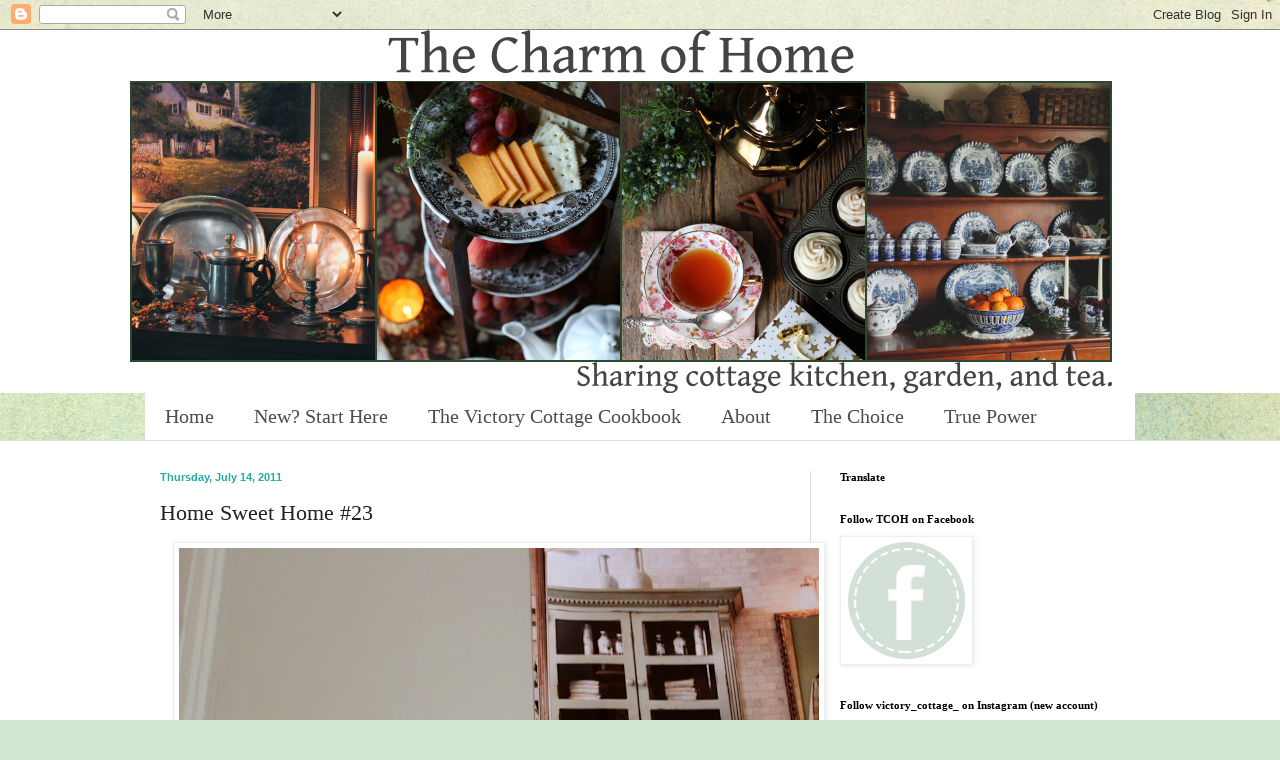

--- FILE ---
content_type: text/html; charset=UTF-8
request_url: https://thecharmofhome.blogspot.com/2011/07/home-sweet-home-23.html?showComment=1310692873048
body_size: 33073
content:
<!DOCTYPE html>
<html class='v2' dir='ltr' xmlns='http://www.w3.org/1999/xhtml' xmlns:b='http://www.google.com/2005/gml/b' xmlns:data='http://www.google.com/2005/gml/data' xmlns:expr='http://www.google.com/2005/gml/expr'>
<head>
<link href='https://www.blogger.com/static/v1/widgets/335934321-css_bundle_v2.css' rel='stylesheet' type='text/css'/>
<meta content='width=1100' name='viewport'/>
<meta content='text/html; charset=UTF-8' http-equiv='Content-Type'/>
<meta content='blogger' name='generator'/>
<link href='https://thecharmofhome.blogspot.com/favicon.ico' rel='icon' type='image/x-icon'/>
<link href='https://thecharmofhome.blogspot.com/2011/07/home-sweet-home-23.html' rel='canonical'/>
<link rel="alternate" type="application/atom+xml" title="The Charm of Home - Atom" href="https://thecharmofhome.blogspot.com/feeds/posts/default" />
<link rel="alternate" type="application/rss+xml" title="The Charm of Home - RSS" href="https://thecharmofhome.blogspot.com/feeds/posts/default?alt=rss" />
<link rel="service.post" type="application/atom+xml" title="The Charm of Home - Atom" href="https://www.blogger.com/feeds/7819408858342511601/posts/default" />

<link rel="alternate" type="application/atom+xml" title="The Charm of Home - Atom" href="https://thecharmofhome.blogspot.com/feeds/5840224778610854336/comments/default" />
<!--Can't find substitution for tag [blog.ieCssRetrofitLinks]-->
<link href='https://blogger.googleusercontent.com/img/b/R29vZ2xl/AVvXsEiiRkeuhnaEbtMqoUfmVZorDN09ojT5L61aUoT_mQzSUekyvEsn5B8D0pEV_aR6vIJnD1ymh698WaW5C3GUIcO1aeTB3OR0VqEDDIVCkzev6prT0yBdBNPWr4RtLe46-llbgHaWTCcnDwZV/s640/IMG_6027.JPG' rel='image_src'/>
<meta content='https://thecharmofhome.blogspot.com/2011/07/home-sweet-home-23.html' property='og:url'/>
<meta content='Home Sweet Home #23' property='og:title'/>
<meta content='Sharing the cottage garden, kitchen, and tea.' property='og:description'/>
<meta content='https://blogger.googleusercontent.com/img/b/R29vZ2xl/AVvXsEiiRkeuhnaEbtMqoUfmVZorDN09ojT5L61aUoT_mQzSUekyvEsn5B8D0pEV_aR6vIJnD1ymh698WaW5C3GUIcO1aeTB3OR0VqEDDIVCkzev6prT0yBdBNPWr4RtLe46-llbgHaWTCcnDwZV/w1200-h630-p-k-no-nu/IMG_6027.JPG' property='og:image'/>
<title>The Charm of Home: Home Sweet Home #23</title>
<style id='page-skin-1' type='text/css'><!--
/*
-----------------------------------------------
Blogger Template Style
Name:     Simple
Designer: Blogger
URL:      www.blogger.com
----------------------------------------------- */
/* Content
----------------------------------------------- */
body {
font: normal normal 12px Georgia, Utopia, 'Palatino Linotype', Palatino, serif;
color: #222222;
background: #cfe7d1 url(//themes.googleusercontent.com/image?id=1x_TqXo6-7t6y2ZiuOyQ2Bk6Zod9CTtyKYtRui0IeQJe6hVlJcQiXYG2xQGkxKvl6iZMJ) repeat fixed top center /* Credit: gaffera (http://www.istockphoto.com/googleimages.php?id=4072573&amp;platform=blogger) */;
padding: 0 0 0 0;
background-attachment: scroll;
}
html body .content-outer {
min-width: 0;
max-width: 100%;
width: 100%;
}
h2 {
font-size: 22px;
}
a:link {
text-decoration:none;
color: #1c5c75;
}
a:visited {
text-decoration:none;
color: #25aba4;
}
a:hover {
text-decoration:underline;
color: #25aba4;
}
.body-fauxcolumn-outer .fauxcolumn-inner {
background: transparent none repeat scroll top left;
_background-image: none;
}
.body-fauxcolumn-outer .cap-top {
position: absolute;
z-index: 1;
height: 400px;
width: 100%;
}
.body-fauxcolumn-outer .cap-top .cap-left {
width: 100%;
background: transparent none repeat-x scroll top left;
_background-image: none;
}
.content-outer {
-moz-box-shadow: 0 0 0 rgba(0, 0, 0, .15);
-webkit-box-shadow: 0 0 0 rgba(0, 0, 0, .15);
-goog-ms-box-shadow: 0 0 0 #333333;
box-shadow: 0 0 0 rgba(0, 0, 0, .15);
margin-bottom: 1px;
}
.content-inner {
padding: 0 0;
}
.main-outer, .footer-outer {
background-color: #ffffff;
}
/* Header
----------------------------------------------- */
.header-outer {
background: #ffffff none repeat-x scroll 0 -400px;
_background-image: none;
}
.Header h1 {
font: normal normal 70px Georgia, Utopia, 'Palatino Linotype', Palatino, serif;
color: #222222;
text-shadow: 0 0 0 rgba(0, 0, 0, .2);
}
.Header h1 a {
color: #222222;
}
.Header .description {
font-size: 200%;
color: #4e4e4e;
}
.header-inner .Header .titlewrapper {
padding: 22px 30px;
}
.header-inner .Header .descriptionwrapper {
padding: 0 30px;
}
/* Tabs
----------------------------------------------- */
.tabs-inner .section:first-child {
border-top: 0 solid #dddddd;
}
.tabs-inner .section:first-child ul {
margin-top: -0;
border-top: 0 solid #dddddd;
border-left: 0 solid #dddddd;
border-right: 0 solid #dddddd;
}
.tabs-inner .widget ul {
background: #ffffff none repeat-x scroll 0 -800px;
_background-image: none;
border-bottom: 0 solid #dddddd;
margin-top: 0;
margin-left: -0;
margin-right: -0;
}
.tabs-inner .widget li a {
display: inline-block;
padding: .6em 1em;
font: normal normal 20px Georgia, Utopia, 'Palatino Linotype', Palatino, serif;
color: #4e4e4e;
border-left: 0 solid #ffffff;
border-right: 0 solid #dddddd;
}
.tabs-inner .widget li:first-child a {
border-left: none;
}
.tabs-inner .widget li.selected a, .tabs-inner .widget li a:hover {
color: #4e4e4e;
background-color: #ffffff;
text-decoration: none;
}
/* Columns
----------------------------------------------- */
.main-outer {
border-top: 1px solid #dedede;
}
.fauxcolumn-left-outer .fauxcolumn-inner {
border-right: 1px solid #dedede;
}
.fauxcolumn-right-outer .fauxcolumn-inner {
border-left: 1px solid #dedede;
}
/* Headings
----------------------------------------------- */
div.widget > h2,
div.widget h2.title {
margin: 0 0 1em 0;
font: normal bold 11px Georgia, Utopia, 'Palatino Linotype', Palatino, serif;
color: #000000;
}
/* Widgets
----------------------------------------------- */
.widget .zippy {
color: #9b9b9b;
text-shadow: 2px 2px 1px rgba(0, 0, 0, .1);
}
.widget .popular-posts ul {
list-style: none;
}
/* Posts
----------------------------------------------- */
h2.date-header {
font: normal bold 11px Arial, Tahoma, Helvetica, FreeSans, sans-serif;
}
.date-header span {
background-color: transparent;
color: #25aba4;
padding: inherit;
letter-spacing: inherit;
margin: inherit;
}
.main-inner {
padding-top: 30px;
padding-bottom: 30px;
}
.main-inner .column-center-inner {
padding: 0 15px;
}
.main-inner .column-center-inner .section {
margin: 0 15px;
}
.post {
margin: 0 0 25px 0;
}
h3.post-title, .comments h4 {
font: normal normal 22px Georgia, Utopia, 'Palatino Linotype', Palatino, serif;
margin: .75em 0 0;
}
.post-body {
font-size: 110%;
line-height: 1.4;
position: relative;
}
.post-body img, .post-body .tr-caption-container, .Profile img, .Image img,
.BlogList .item-thumbnail img {
padding: 2px;
background: #ffffff;
border: 1px solid #eeeeee;
-moz-box-shadow: 1px 1px 5px rgba(0, 0, 0, .1);
-webkit-box-shadow: 1px 1px 5px rgba(0, 0, 0, .1);
box-shadow: 1px 1px 5px rgba(0, 0, 0, .1);
}
.post-body img, .post-body .tr-caption-container {
padding: 5px;
}
.post-body .tr-caption-container {
color: #222222;
}
.post-body .tr-caption-container img {
padding: 0;
background: transparent;
border: none;
-moz-box-shadow: 0 0 0 rgba(0, 0, 0, .1);
-webkit-box-shadow: 0 0 0 rgba(0, 0, 0, .1);
box-shadow: 0 0 0 rgba(0, 0, 0, .1);
}
.post-header {
margin: 0 0 1.5em;
line-height: 1.6;
font-size: 90%;
}
.post-footer {
margin: 20px -2px 0;
padding: 5px 10px;
color: #222222;
background-color: #f9f9f9;
border-bottom: 1px solid #eeeeee;
line-height: 1.6;
font-size: 90%;
}
#comments .comment-author {
padding-top: 1.5em;
border-top: 1px solid #dedede;
background-position: 0 1.5em;
}
#comments .comment-author:first-child {
padding-top: 0;
border-top: none;
}
.avatar-image-container {
margin: .2em 0 0;
}
#comments .avatar-image-container img {
border: 1px solid #eeeeee;
}
/* Comments
----------------------------------------------- */
.comments .comments-content .icon.blog-author {
background-repeat: no-repeat;
background-image: url([data-uri]);
}
.comments .comments-content .loadmore a {
border-top: 1px solid #9b9b9b;
border-bottom: 1px solid #9b9b9b;
}
.comments .comment-thread.inline-thread {
background-color: #f9f9f9;
}
.comments .continue {
border-top: 2px solid #9b9b9b;
}
/* Accents
---------------------------------------------- */
.section-columns td.columns-cell {
border-left: 1px solid #dedede;
}
.blog-pager {
background: transparent none no-repeat scroll top center;
}
.blog-pager-older-link, .home-link,
.blog-pager-newer-link {
background-color: #ffffff;
padding: 5px;
}
.footer-outer {
border-top: 0 dashed #bbbbbb;
}
/* Mobile
----------------------------------------------- */
body.mobile  {
background-size: auto;
}
.mobile .body-fauxcolumn-outer {
background: transparent none repeat scroll top left;
}
.mobile .body-fauxcolumn-outer .cap-top {
background-size: 100% auto;
}
.mobile .content-outer {
-webkit-box-shadow: 0 0 3px rgba(0, 0, 0, .15);
box-shadow: 0 0 3px rgba(0, 0, 0, .15);
}
.mobile .tabs-inner .widget ul {
margin-left: 0;
margin-right: 0;
}
.mobile .post {
margin: 0;
}
.mobile .main-inner .column-center-inner .section {
margin: 0;
}
.mobile .date-header span {
padding: 0.1em 10px;
margin: 0 -10px;
}
.mobile h3.post-title {
margin: 0;
}
.mobile .blog-pager {
background: transparent none no-repeat scroll top center;
}
.mobile .footer-outer {
border-top: none;
}
.mobile .main-inner, .mobile .footer-inner {
background-color: #ffffff;
}
.mobile-index-contents {
color: #222222;
}
.mobile-link-button {
background-color: #1c5c75;
}
.mobile-link-button a:link, .mobile-link-button a:visited {
color: #ffffff;
}
.mobile .tabs-inner .section:first-child {
border-top: none;
}
.mobile .tabs-inner .PageList .widget-content {
background-color: #ffffff;
color: #4e4e4e;
border-top: 0 solid #dddddd;
border-bottom: 0 solid #dddddd;
}
.mobile .tabs-inner .PageList .widget-content .pagelist-arrow {
border-left: 1px solid #dddddd;
}

--></style>
<style id='template-skin-1' type='text/css'><!--
body {
min-width: 1020px;
}
.content-outer, .content-fauxcolumn-outer, .region-inner {
min-width: 1020px;
max-width: 1020px;
_width: 1020px;
}
.main-inner .columns {
padding-left: 0px;
padding-right: 340px;
}
.main-inner .fauxcolumn-center-outer {
left: 0px;
right: 340px;
/* IE6 does not respect left and right together */
_width: expression(this.parentNode.offsetWidth -
parseInt("0px") -
parseInt("340px") + 'px');
}
.main-inner .fauxcolumn-left-outer {
width: 0px;
}
.main-inner .fauxcolumn-right-outer {
width: 340px;
}
.main-inner .column-left-outer {
width: 0px;
right: 100%;
margin-left: -0px;
}
.main-inner .column-right-outer {
width: 340px;
margin-right: -340px;
}
#layout {
min-width: 0;
}
#layout .content-outer {
min-width: 0;
width: 800px;
}
#layout .region-inner {
min-width: 0;
width: auto;
}
--></style>
<link href='https://www.blogger.com/dyn-css/authorization.css?targetBlogID=7819408858342511601&amp;zx=d3657cbf-6405-4647-a798-685c8c0f5000' media='none' onload='if(media!=&#39;all&#39;)media=&#39;all&#39;' rel='stylesheet'/><noscript><link href='https://www.blogger.com/dyn-css/authorization.css?targetBlogID=7819408858342511601&amp;zx=d3657cbf-6405-4647-a798-685c8c0f5000' rel='stylesheet'/></noscript>
<meta name='google-adsense-platform-account' content='ca-host-pub-1556223355139109'/>
<meta name='google-adsense-platform-domain' content='blogspot.com'/>

<!-- data-ad-client=ca-pub-6084080336660615 -->

<link rel="stylesheet" href="https://fonts.googleapis.com/css2?display=swap&family=Satisfy"></head>
<body class='loading variant-wide'>
<div class='navbar section' id='navbar'><div class='widget Navbar' data-version='1' id='Navbar1'><script type="text/javascript">
    function setAttributeOnload(object, attribute, val) {
      if(window.addEventListener) {
        window.addEventListener('load',
          function(){ object[attribute] = val; }, false);
      } else {
        window.attachEvent('onload', function(){ object[attribute] = val; });
      }
    }
  </script>
<div id="navbar-iframe-container"></div>
<script type="text/javascript" src="https://apis.google.com/js/platform.js"></script>
<script type="text/javascript">
      gapi.load("gapi.iframes:gapi.iframes.style.bubble", function() {
        if (gapi.iframes && gapi.iframes.getContext) {
          gapi.iframes.getContext().openChild({
              url: 'https://www.blogger.com/navbar/7819408858342511601?po\x3d5840224778610854336\x26origin\x3dhttps://thecharmofhome.blogspot.com',
              where: document.getElementById("navbar-iframe-container"),
              id: "navbar-iframe"
          });
        }
      });
    </script><script type="text/javascript">
(function() {
var script = document.createElement('script');
script.type = 'text/javascript';
script.src = '//pagead2.googlesyndication.com/pagead/js/google_top_exp.js';
var head = document.getElementsByTagName('head')[0];
if (head) {
head.appendChild(script);
}})();
</script>
</div></div>
<div class='body-fauxcolumns'>
<div class='fauxcolumn-outer body-fauxcolumn-outer'>
<div class='cap-top'>
<div class='cap-left'></div>
<div class='cap-right'></div>
</div>
<div class='fauxborder-left'>
<div class='fauxborder-right'></div>
<div class='fauxcolumn-inner'>
</div>
</div>
<div class='cap-bottom'>
<div class='cap-left'></div>
<div class='cap-right'></div>
</div>
</div>
</div>
<div class='content'>
<div class='content-fauxcolumns'>
<div class='fauxcolumn-outer content-fauxcolumn-outer'>
<div class='cap-top'>
<div class='cap-left'></div>
<div class='cap-right'></div>
</div>
<div class='fauxborder-left'>
<div class='fauxborder-right'></div>
<div class='fauxcolumn-inner'>
</div>
</div>
<div class='cap-bottom'>
<div class='cap-left'></div>
<div class='cap-right'></div>
</div>
</div>
</div>
<div class='content-outer'>
<div class='content-cap-top cap-top'>
<div class='cap-left'></div>
<div class='cap-right'></div>
</div>
<div class='fauxborder-left content-fauxborder-left'>
<div class='fauxborder-right content-fauxborder-right'></div>
<div class='content-inner'>
<header>
<div class='header-outer'>
<div class='header-cap-top cap-top'>
<div class='cap-left'></div>
<div class='cap-right'></div>
</div>
<div class='fauxborder-left header-fauxborder-left'>
<div class='fauxborder-right header-fauxborder-right'></div>
<div class='region-inner header-inner'>
<div class='header section' id='header'><div class='widget Header' data-version='1' id='Header1'>
<div id='header-inner'>
<a href='https://thecharmofhome.blogspot.com/' style='display: block'>
<img alt='The Charm of Home' height='363px; ' id='Header1_headerimg' src='https://blogger.googleusercontent.com/img/a/AVvXsEjUPpKM43jwNbaE-Cilpph3Dhcb0mFRlrSnKqQ12y_oMDgyygIzHGlIKuVZ7bcBrcDVP1gxTq15kee_yDW6fuT9oHQRKvCNE8u0Ow5Z69Ng5pUq62dxPun_N16jS7c1y3D_Y29TrQxcBe1TXvK4Y96zF_fWePtbAYxXqfY9RrlaLt13bhcGBTpz2jsRJkGs=s982' style='display: block' width='982px; '/>
</a>
</div>
</div></div>
</div>
</div>
<div class='header-cap-bottom cap-bottom'>
<div class='cap-left'></div>
<div class='cap-right'></div>
</div>
</div>
</header>
<div class='tabs-outer'>
<div class='tabs-cap-top cap-top'>
<div class='cap-left'></div>
<div class='cap-right'></div>
</div>
<div class='fauxborder-left tabs-fauxborder-left'>
<div class='fauxborder-right tabs-fauxborder-right'></div>
<div class='region-inner tabs-inner'>
<div class='tabs section' id='crosscol'><div class='widget PageList' data-version='1' id='PageList1'>
<h2>Pages</h2>
<div class='widget-content'>
<ul>
<li>
<a href='https://thecharmofhome.blogspot.com/'>Home</a>
</li>
<li>
<a href='https://thecharmofhome.blogspot.com/p/new-start-here.html'>New? Start Here</a>
</li>
<li>
<a href='https://thecharmofhome.blogspot.com/p/the-victory-cottage-cookbook.html'>The Victory Cottage Cookbook</a>
</li>
<li>
<a href='http://thecharmofhome.blogspot.com/p/about-contact.html'>About </a>
</li>
<li>
<a href='https://thecharmofhome.blogspot.com/p/the-choice.html'>The Choice</a>
</li>
<li>
<a href='https://thecharmofhome.blogspot.com/p/the-power-of-holy-spirit.html'>True Power</a>
</li>
</ul>
<div class='clear'></div>
</div>
</div></div>
<div class='tabs no-items section' id='crosscol-overflow'></div>
</div>
</div>
<div class='tabs-cap-bottom cap-bottom'>
<div class='cap-left'></div>
<div class='cap-right'></div>
</div>
</div>
<div class='main-outer'>
<div class='main-cap-top cap-top'>
<div class='cap-left'></div>
<div class='cap-right'></div>
</div>
<div class='fauxborder-left main-fauxborder-left'>
<div class='fauxborder-right main-fauxborder-right'></div>
<div class='region-inner main-inner'>
<div class='columns fauxcolumns'>
<div class='fauxcolumn-outer fauxcolumn-center-outer'>
<div class='cap-top'>
<div class='cap-left'></div>
<div class='cap-right'></div>
</div>
<div class='fauxborder-left'>
<div class='fauxborder-right'></div>
<div class='fauxcolumn-inner'>
</div>
</div>
<div class='cap-bottom'>
<div class='cap-left'></div>
<div class='cap-right'></div>
</div>
</div>
<div class='fauxcolumn-outer fauxcolumn-left-outer'>
<div class='cap-top'>
<div class='cap-left'></div>
<div class='cap-right'></div>
</div>
<div class='fauxborder-left'>
<div class='fauxborder-right'></div>
<div class='fauxcolumn-inner'>
</div>
</div>
<div class='cap-bottom'>
<div class='cap-left'></div>
<div class='cap-right'></div>
</div>
</div>
<div class='fauxcolumn-outer fauxcolumn-right-outer'>
<div class='cap-top'>
<div class='cap-left'></div>
<div class='cap-right'></div>
</div>
<div class='fauxborder-left'>
<div class='fauxborder-right'></div>
<div class='fauxcolumn-inner'>
</div>
</div>
<div class='cap-bottom'>
<div class='cap-left'></div>
<div class='cap-right'></div>
</div>
</div>
<!-- corrects IE6 width calculation -->
<div class='columns-inner'>
<div class='column-center-outer'>
<div class='column-center-inner'>
<div class='main section' id='main'><div class='widget Blog' data-version='1' id='Blog1'>
<div class='blog-posts hfeed'>

          <div class="date-outer">
        
<h2 class='date-header'><span>Thursday, July 14, 2011</span></h2>

          <div class="date-posts">
        
<div class='post-outer'>
<div class='post hentry uncustomized-post-template' itemprop='blogPost' itemscope='itemscope' itemtype='http://schema.org/BlogPosting'>
<meta content='https://blogger.googleusercontent.com/img/b/R29vZ2xl/AVvXsEiiRkeuhnaEbtMqoUfmVZorDN09ojT5L61aUoT_mQzSUekyvEsn5B8D0pEV_aR6vIJnD1ymh698WaW5C3GUIcO1aeTB3OR0VqEDDIVCkzev6prT0yBdBNPWr4RtLe46-llbgHaWTCcnDwZV/s640/IMG_6027.JPG' itemprop='image_url'/>
<meta content='7819408858342511601' itemprop='blogId'/>
<meta content='5840224778610854336' itemprop='postId'/>
<a name='5840224778610854336'></a>
<h3 class='post-title entry-title' itemprop='name'>
Home Sweet Home #23
</h3>
<div class='post-header'>
<div class='post-header-line-1'></div>
</div>
<div class='post-body entry-content' id='post-body-5840224778610854336' itemprop='description articleBody'>
<div class="separator" style="clear: both; text-align: center;"><a href="https://blogger.googleusercontent.com/img/b/R29vZ2xl/AVvXsEiiRkeuhnaEbtMqoUfmVZorDN09ojT5L61aUoT_mQzSUekyvEsn5B8D0pEV_aR6vIJnD1ymh698WaW5C3GUIcO1aeTB3OR0VqEDDIVCkzev6prT0yBdBNPWr4RtLe46-llbgHaWTCcnDwZV/s1600/IMG_6027.JPG" imageanchor="1" style="margin-left: 1em; margin-right: 1em;"><img border="0" height="426" src="https://blogger.googleusercontent.com/img/b/R29vZ2xl/AVvXsEiiRkeuhnaEbtMqoUfmVZorDN09ojT5L61aUoT_mQzSUekyvEsn5B8D0pEV_aR6vIJnD1ymh698WaW5C3GUIcO1aeTB3OR0VqEDDIVCkzev6prT0yBdBNPWr4RtLe46-llbgHaWTCcnDwZV/s640/IMG_6027.JPG" width="640" /></a></div><div style="text-align: left;"><span style="font-family: Georgia,&quot;Times New Roman&quot;,serif;">Welcome to Home Sweet Home!&nbsp;&nbsp; I am mixing paint this week with gesso and I thought I would give you an update on how this has been going.&nbsp; This is the inspiration picture, on the right, of a antique cupboard in a beautiful bathroom.&nbsp; I have got the color on my cabinet here on the left.&nbsp;&nbsp;</span></div><div style="text-align: left;"><br />
</div><div class="separator" style="clear: both; text-align: center;"><a href="https://blogger.googleusercontent.com/img/b/R29vZ2xl/AVvXsEiMM3FoXrCdaenmt-KWqGvpNHZfc82olxL1fLQ_hrR1kbeiMOcUQ0j2zDd2fdnnVu9hM9IbnI0BXrXgI5SyKo1IQqrdz7plVMzUusv7Dy_7WDkji6xNT6GRTwk3uyU6nXb1vFtn9IqnG0fx/s1600/IMG_6024.JPG" imageanchor="1" style="margin-left: 1em; margin-right: 1em;"><img border="0" height="426" src="https://blogger.googleusercontent.com/img/b/R29vZ2xl/AVvXsEiMM3FoXrCdaenmt-KWqGvpNHZfc82olxL1fLQ_hrR1kbeiMOcUQ0j2zDd2fdnnVu9hM9IbnI0BXrXgI5SyKo1IQqrdz7plVMzUusv7Dy_7WDkji6xNT6GRTwk3uyU6nXb1vFtn9IqnG0fx/s640/IMG_6024.JPG" width="640" /></a></div><div style="text-align: left;"><span style="font-family: Georgia,&quot;Times New Roman&quot;,serif;">&nbsp;But, before I arrived at that color I mixed paint awhile.&nbsp; Here I mixed gloss Hunter Green by Valspar with Gesso.&nbsp; All of these are too bright.&nbsp;&nbsp;</span></div><div style="text-align: left;"><span style="font-family: Georgia,&quot;Times New Roman&quot;,serif;"><br />
</span></div><div class="separator" style="clear: both; text-align: center;"><a href="https://blogger.googleusercontent.com/img/b/R29vZ2xl/AVvXsEjdw3WAi6jgA_W8tMVnyb40dTkR8BExtxpgrLajEKZog3RLe03Z4s14z-52X7aCDU9lcKkqzgBlgHCr7oz0yAOOWgEiWdLGSTouWr0PTsnDcsc8YhOCXrtk2emMwfsrh3vswF1_ruXOKvDK/s1600/IMG_6023.JPG" imageanchor="1" style="margin-left: 1em; margin-right: 1em;"><img border="0" height="544" src="https://blogger.googleusercontent.com/img/b/R29vZ2xl/AVvXsEjdw3WAi6jgA_W8tMVnyb40dTkR8BExtxpgrLajEKZog3RLe03Z4s14z-52X7aCDU9lcKkqzgBlgHCr7oz0yAOOWgEiWdLGSTouWr0PTsnDcsc8YhOCXrtk2emMwfsrh3vswF1_ruXOKvDK/s640/IMG_6023.JPG" width="640" /></a></div><div style="text-align: left;"><span style="font-family: Georgia,&quot;Times New Roman&quot;,serif;">I painted the cabinet with one of the above paint mixes and I realized it was much brighter when dry than when I mixed it.&nbsp; So, back to the drawing board.&nbsp; This color is what I would call teal.&nbsp; It is just the hunter green mixed with gesso and there is more Gesso than paint in the mix.&nbsp; How was working with Gesso?&nbsp; I loved it!&nbsp; It goes on smooth and covers great.&nbsp; Across the room my husband was using our trim paint and painting the door for the bathroom and the old color bled through and he will need 2 coats.&nbsp; This is not the case with this gesso mix.&nbsp; It has great coverage and all I needed was to lightly sand and give it one coat.&nbsp; It is chalky!&nbsp;&nbsp;</span></div><div style="text-align: left;"><span style="font-family: Georgia,&quot;Times New Roman&quot;,serif;"><br />
</span></div><div class="separator" style="clear: both; text-align: center;"><a href="https://blogger.googleusercontent.com/img/b/R29vZ2xl/AVvXsEjMJD9Vrw_VnX4A044iEp7D40oz06sek8FHpagIPLneq1Prdfa3Tx2MK8v6q72HE6x9acX6tB-xiKFU3GOKxOi6o8IV60g2xibgZQKAkAIWcVK533Ld-Ns5R54QrtzARy6K5Y2IznITNy5L/s1600/IMG_6026.JPG" imageanchor="1" style="margin-left: 1em; margin-right: 1em;"><img border="0" height="448" src="https://blogger.googleusercontent.com/img/b/R29vZ2xl/AVvXsEjMJD9Vrw_VnX4A044iEp7D40oz06sek8FHpagIPLneq1Prdfa3Tx2MK8v6q72HE6x9acX6tB-xiKFU3GOKxOi6o8IV60g2xibgZQKAkAIWcVK533Ld-Ns5R54QrtzARy6K5Y2IznITNy5L/s640/IMG_6026.JPG" width="640" /></a></div><div style="text-align: left;"><span style="font-family: Georgia,&quot;Times New Roman&quot;,serif;">&nbsp;So, I finally realized I would have to break down and get a gray to mix with this to achieve this muted shade I was aiming for.&nbsp; I went to Walmart and got a basic gray.&nbsp; I mixed some more and this gray was the key to the color.&nbsp; The gray (it was semi-gloss latex interior) was Time Worn Stone. </span></div><div style="text-align: left;"><span style="font-family: Georgia,&quot;Times New Roman&quot;,serif;"><br />
</span></div><div class="separator" style="clear: both; text-align: center;"><a href="https://blogger.googleusercontent.com/img/b/R29vZ2xl/AVvXsEhmigyPblz7cHZZZSTM2lSLN70IjyKkhFCxf9FqhugFW6f0rRqmVBJ7X2E-uKxI5MpFmqtyXjiteSKRz00rDcc0tJkAfBGzVHiPprk7v121-fto_OMqdJLLKelnsJkjToZCWfa7yLmNIQq7/s1600/IMG_6030.JPG" imageanchor="1" style="margin-left: 1em; margin-right: 1em;"><img border="0" height="426" src="https://blogger.googleusercontent.com/img/b/R29vZ2xl/AVvXsEhmigyPblz7cHZZZSTM2lSLN70IjyKkhFCxf9FqhugFW6f0rRqmVBJ7X2E-uKxI5MpFmqtyXjiteSKRz00rDcc0tJkAfBGzVHiPprk7v121-fto_OMqdJLLKelnsJkjToZCWfa7yLmNIQq7/s640/IMG_6030.JPG" width="640" /></a></div><div style="text-align: left;"><span style="font-family: Georgia,&quot;Times New Roman&quot;,serif;">So, if you just want to paint with a normal paint it would save time to find a sample of the color you want and get it scanned and have the paint mixed.&nbsp; But, if you want to use gesso to get that chalky finish you will have to mix paint.&nbsp; What I learned was that when mixing paint start with the palest color first, for example the gesso and add the color slowly to get the desired tint.&nbsp; You have to stop, all the while, when doing this and paint on something and let it dry to see how dark it gets when dry.&nbsp; And, that was the other thing I noticed the wet paint is much paler than it will be dry.&nbsp; So the sampling process I did above on the white cardboard is very useful.&nbsp; Do I want to use gesso again?&nbsp; Yes!&nbsp; I am going to paint some chairs and a chest with it.&nbsp; I also can't wait to sand it and see how it ages.&nbsp;&nbsp;</span></div><div style="text-align: left;"><span style="font-family: Georgia,&quot;Times New Roman&quot;,serif;"></span><br />
<span style="font-family: Georgia,&quot;Times New Roman&quot;,serif;">Thanks for joining me at Home Sweet Home!</span><span style="font-family: Georgia,&quot;Times New Roman&quot;,serif;"> </span><br />
<span style="font-family: Georgia,&quot;Times New Roman&quot;,serif;">Now, I would like to feature some wonderful post from last week's Home Sweet Home.</span><span style="font-family: Georgia,&quot;Times New Roman&quot;,serif;"> </span><span style="font-family: Georgia,&quot;Times New Roman&quot;,serif;"></span></div><div class="separator" style="clear: both; text-align: center;"><a href="https://blogger.googleusercontent.com/img/b/R29vZ2xl/AVvXsEhAb4kLOgw-Kqg8o5mX__4suGlXqUr9ymDhpQ4LrPxef-Lldb8VsY3MKqS-seeh_fkqvctNckub_9hGFyXv5BEPkUZCfH4apamLTKf7lsUbtnSl8mDG-pJwBjNNiHl4kQ-vfEVWowyIcqm6/s1600/more+orange+cake.jpg" imageanchor="1" style="margin-left: 1em; margin-right: 1em;"><img border="0" height="558" src="https://blogger.googleusercontent.com/img/b/R29vZ2xl/AVvXsEhAb4kLOgw-Kqg8o5mX__4suGlXqUr9ymDhpQ4LrPxef-Lldb8VsY3MKqS-seeh_fkqvctNckub_9hGFyXv5BEPkUZCfH4apamLTKf7lsUbtnSl8mDG-pJwBjNNiHl4kQ-vfEVWowyIcqm6/s640/more+orange+cake.jpg" width="640" /></a></div><div style="text-align: left;"><span style="font-family: Georgia,&quot;Times New Roman&quot;,serif;">First, <a href="http://www.desireempire.com/2011/07/living-by-seasons.html">Desire Empire</a> got my attention with a beautiful Orange cake and a roasted chicken.&nbsp; Click the link to view.</span></div><div style="text-align: left;"><span style="font-family: Georgia,&quot;Times New Roman&quot;,serif;"><br />
</span></div><div class="separator" style="clear: both; text-align: center;"><a href="https://blogger.googleusercontent.com/img/b/R29vZ2xl/AVvXsEiZlXCbKFuwq8jhNcnN3HwVFGbhsz_ES8AupvB0uQqZw9LeMiWcbU5lVdDDRyT-tZwudT02C_DkR-A4XIOt0UD77cDqpNWn1TtJmVmO_ksv4sUxEvgLwYsWTlmNyWXA2l0LGvIU-NIi65s7/s1600/stoop+scape+004_thumb%255B1%255D.jpg" imageanchor="1" style="margin-left: 1em; margin-right: 1em;"><img border="0" height="426" src="https://blogger.googleusercontent.com/img/b/R29vZ2xl/AVvXsEiZlXCbKFuwq8jhNcnN3HwVFGbhsz_ES8AupvB0uQqZw9LeMiWcbU5lVdDDRyT-tZwudT02C_DkR-A4XIOt0UD77cDqpNWn1TtJmVmO_ksv4sUxEvgLwYsWTlmNyWXA2l0LGvIU-NIi65s7/s640/stoop+scape+004_thumb%255B1%255D.jpg" width="640" /></a></div><div style="text-align: left;"><span style="font-family: Georgia,&quot;Times New Roman&quot;,serif;">Next, <a href="http://thetablescaper.blogspot.com/2011/07/romantic-corner.html">The Tablescaper</a> had the most romantic tablescape under lights.&nbsp; Click the link to view.</span></div><div style="text-align: left;"><span style="font-family: Georgia,&quot;Times New Roman&quot;,serif;"><br />
</span></div><div class="separator" style="clear: both; text-align: center;"><a href="https://blogger.googleusercontent.com/img/b/R29vZ2xl/AVvXsEhMS2VHrJ6jM8ZklpNC7FXvYi0lE5uQOfliIHOaX35jKWjHJspgXh7aZG5eTavCqfjy0A3knL2hJI969xQxzeUVf_k7KKDlRWdXe-CMoCvwRdnyXLLbWRD4eCen3kafOnEjxgh5cFImghw-/s1600/better+dining+room+pics+066.JPG" imageanchor="1" style="margin-left: 1em; margin-right: 1em;"><img border="0" height="442" src="https://blogger.googleusercontent.com/img/b/R29vZ2xl/AVvXsEhMS2VHrJ6jM8ZklpNC7FXvYi0lE5uQOfliIHOaX35jKWjHJspgXh7aZG5eTavCqfjy0A3knL2hJI969xQxzeUVf_k7KKDlRWdXe-CMoCvwRdnyXLLbWRD4eCen3kafOnEjxgh5cFImghw-/s640/better+dining+room+pics+066.JPG" width="640" /></a></div><div style="text-align: left;"><span style="font-family: Georgia,&quot;Times New Roman&quot;,serif;"><a href="http://thepeartreecottage.blogspot.com/2011/06/sometimes-those-walls-must-come-down.html">The Pear Tree Cottage</a> had the most gorgeous after dining room when she rearranged some walls.&nbsp; Click link to view.</span></div><div style="text-align: left;"><span style="font-family: Georgia,&quot;Times New Roman&quot;,serif;"><br />
</span></div><div class="separator" style="clear: both; text-align: center;"><a href="https://blogger.googleusercontent.com/img/b/R29vZ2xl/AVvXsEjVJDaMWLvjnKhWV5c1WHj87olMXUkXM-stjuVjPBAU-CiKvjUyt-s3tWCMCcnTA1DI19S-0hPJA4x85QY58nPXh2mcGvpWAdPAyvZXNVtgU_MME6k6UfeTnxV1sUSQ1T-j0sBGGxqJoe4r/s1600/DSC01874.JPG" imageanchor="1" style="margin-left: 1em; margin-right: 1em;"><img border="0" height="480" src="https://blogger.googleusercontent.com/img/b/R29vZ2xl/AVvXsEjVJDaMWLvjnKhWV5c1WHj87olMXUkXM-stjuVjPBAU-CiKvjUyt-s3tWCMCcnTA1DI19S-0hPJA4x85QY58nPXh2mcGvpWAdPAyvZXNVtgU_MME6k6UfeTnxV1sUSQ1T-j0sBGGxqJoe4r/s640/DSC01874.JPG" width="640" /></a></div><div style="text-align: left;"><span style="font-family: Georgia,&quot;Times New Roman&quot;,serif;">And last, <a href="http://thepreciouslittlethingsinlife.blogspot.com/2011/07/how-to-cover-books-and-print-titles.html">The Precious Little Things in Life</a> shows you how to create these book covers as well as many other links to DIY book covers that will have your bookcase looking chic.&nbsp; Click the link to view.</span></div><div style="text-align: left;"><span style="font-family: Georgia,&quot;Times New Roman&quot;,serif;"><br />
</span></div><div class="separator" style="clear: both; text-align: left;"><span style="font-family: Georgia,&quot;Times New Roman&quot;,serif;">Now onto today.</span></div><div style="text-align: left;"><span style="font-family: Georgia,&quot;Times New Roman&quot;,serif;">I will join these ladies today:</span><span style="font-family: Georgia,&quot;Times New Roman&quot;,serif;"></span></div><div style="text-align: left;"><span style="font-family: Georgia,&quot;Times New Roman&quot;,serif;"><a href="http://nominimalisthere.blogspot.com/">Open House Thursday</a> at No Minimalist Here<br />
</span></div><div style="text-align: left;"><span style="font-family: Georgia,&quot;Times New Roman&quot;,serif;"><span style="font-family: Georgia,&quot;Times New Roman&quot;,serif;"><a href="http://romantichome.blogspot.com/">Show and Tell Friday</a> at My Romantic Home</span> </span></div><span style="font-family: Georgia,&quot;Times New Roman&quot;,serif;"><a href="http://commonground-debrasvintagedesigns.blogspot.com/">Vintage Inspiration Friday</a> at Common Ground</span><br />
<span style="font-family: Georgia,&quot;Times New Roman&quot;,serif;"><a href="http://frenchcountrycottage.blogspot.com/">Feathered  Nest Friday</a>at French Country Cottage</span><br />
<div style="text-align: left;"><span style="font-family: Georgia,&quot;Times New Roman&quot;,serif;"> </span><span style="font-family: Georgia,&quot;Times New Roman&quot;,serif;"><span style="font-family: Georgia,&quot;Times New Roman&quot;,serif;"><a href="http://www.bluecreekhome.com/">Treasure Hunt Thursday</a> at Blue Creek Home&nbsp;</span></span><br />
<span style="font-family: Georgia,&quot;Times New Roman&quot;,serif;"><span style="font-family: Georgia,&quot;Times New Roman&quot;,serif;"><a href="http://faithgracecrafts.blogspot.com/2011/07/pearls-and-lace-thursday-and-where.html">Pearls and Lace Thursday</a>&nbsp; at Faith, Grace, Crafts</span></span></div><div class="separator" style="clear: both; text-align: center;"><a href="https://blogger.googleusercontent.com/img/b/R29vZ2xl/AVvXsEiEmnrENAxDuz_DWlPci_7U3sZfNSbBE78rzJTdZRUAK1jCXclAEAnVt0KRVzb5EmY6drVr8lgLix4dYBrtyELwaimFk9ScVrOIElR3HeIueCESc9OYitTaGUHVnpJvleqJ50BI8foRq2ox/s1600/1aaacastle-2.jpg" imageanchor="1" style="margin-left: 1em; margin-right: 1em;"><img border="0" height="200" src="https://blogger.googleusercontent.com/img/b/R29vZ2xl/AVvXsEiEmnrENAxDuz_DWlPci_7U3sZfNSbBE78rzJTdZRUAK1jCXclAEAnVt0KRVzb5EmY6drVr8lgLix4dYBrtyELwaimFk9ScVrOIElR3HeIueCESc9OYitTaGUHVnpJvleqJ50BI8foRq2ox/s200/1aaacastle-2.jpg" width="152" /></a></div><div class="separator" style="clear: both; text-align: center;"><a href="https://blogger.googleusercontent.com/img/b/R29vZ2xl/AVvXsEgQf7J9oHANyLQ42VM2cbA3TtS1FHCAK3LGIoHtdHLiS_-s7USae0fCbWYKK6NRLNyBAQeVMnSyn-S_Fuh1FVAN9HHK8Gw46izClTVr_NCNVfdxbSi70dO08C9gN4K5hU2L853af2irZvGE/s1600/1aaadoveladygfairy006.jpg" imageanchor="1" style="margin-left: 1em; margin-right: 1em;"><img border="0" height="200" src="https://blogger.googleusercontent.com/img/b/R29vZ2xl/AVvXsEgQf7J9oHANyLQ42VM2cbA3TtS1FHCAK3LGIoHtdHLiS_-s7USae0fCbWYKK6NRLNyBAQeVMnSyn-S_Fuh1FVAN9HHK8Gw46izClTVr_NCNVfdxbSi70dO08C9gN4K5hU2L853af2irZvGE/s200/1aaadoveladygfairy006.jpg" width="152" /></a></div><div class="separator" style="clear: both; text-align: center;"><a href="https://blogger.googleusercontent.com/img/b/R29vZ2xl/AVvXsEgg_B9nUcDWYqHOYR3gYNBEtwsk39Qcp4MSd-aDISCFTjDsHAhCEoxPw60u1Zz5-vQWTg_vEUpu70gX_k4PaIv54agibM8LVb4oDEgBAREzIkdYu5T2SUNVRtVcK8BHQfTUFqa5fRQkretf/s1600/houseart.jpg" imageanchor="1" style="margin-left: 1em; margin-right: 1em;"><img border="0" src="https://blogger.googleusercontent.com/img/b/R29vZ2xl/AVvXsEgg_B9nUcDWYqHOYR3gYNBEtwsk39Qcp4MSd-aDISCFTjDsHAhCEoxPw60u1Zz5-vQWTg_vEUpu70gX_k4PaIv54agibM8LVb4oDEgBAREzIkdYu5T2SUNVRtVcK8BHQfTUFqa5fRQkretf/s1600/houseart.jpg" /></a></div><div class="separator" style="clear: both; text-align: center;"><a href="https://blogger.googleusercontent.com/img/b/R29vZ2xl/AVvXsEhxgHXudEH4WCX_VHyz30WjTq3EUvs3Kp60JxDzy2vDUrCTQREwg7-enq23DnPgRYFqNmoysGEKCsD3Fb2f57ffG7kc3Z8xYSJcA9Gv5PQwo4UJxnBKB_D61bBLE2bl4Jz0VSZKaFu-ZHXz/s1600/image_thumb.png" imageanchor="1" style="margin-left: 1em; margin-right: 1em;"><img border="0" src="https://blogger.googleusercontent.com/img/b/R29vZ2xl/AVvXsEhxgHXudEH4WCX_VHyz30WjTq3EUvs3Kp60JxDzy2vDUrCTQREwg7-enq23DnPgRYFqNmoysGEKCsD3Fb2f57ffG7kc3Z8xYSJcA9Gv5PQwo4UJxnBKB_D61bBLE2bl4Jz0VSZKaFu-ZHXz/s1600/image_thumb.png" /></a></div><div class="separator" style="clear: both; text-align: center;"><a href="https://blogger.googleusercontent.com/img/b/R29vZ2xl/AVvXsEimwhDmDfuVRsomVHWIQE0BsRhVomjvqPhgDLG4s5cwcVKl7l7k9o8EkQgOaPSERuF8KClp4UuNUFvByyW546gY4YMWiXLOrd1H3R09SoWiM1BxYTlpk6Ut-UEbC_fUKcFVpcKi5FtUhTml/s1600/show+and+tell+fridays.jpg" imageanchor="1" style="margin-left: 1em; margin-right: 1em;"><img border="0" height="200" src="https://blogger.googleusercontent.com/img/b/R29vZ2xl/AVvXsEimwhDmDfuVRsomVHWIQE0BsRhVomjvqPhgDLG4s5cwcVKl7l7k9o8EkQgOaPSERuF8KClp4UuNUFvByyW546gY4YMWiXLOrd1H3R09SoWiM1BxYTlpk6Ut-UEbC_fUKcFVpcKi5FtUhTml/s200/show+and+tell+fridays.jpg" width="133" /></a></div><div class="separator" style="clear: both; text-align: center;"><a href="https://blogger.googleusercontent.com/img/b/R29vZ2xl/AVvXsEhtujG118lSSqGZjrL4wK43fqeycYq4Ju5cdtHO65OEUzXtvio5dOT7azlh5B4pgOJthiTEVWH2lxHfiehuj6zXINEkHWhIpWgPJJx7WhcUYS059Xo141n47NgCZGvS9-JetT3U6cLDwLvO/s1600/vintage+inspiration+button.jpg" imageanchor="1" style="margin-left: 1em; margin-right: 1em;"><img border="0" height="200" src="https://blogger.googleusercontent.com/img/b/R29vZ2xl/AVvXsEhtujG118lSSqGZjrL4wK43fqeycYq4Ju5cdtHO65OEUzXtvio5dOT7azlh5B4pgOJthiTEVWH2lxHfiehuj6zXINEkHWhIpWgPJJx7WhcUYS059Xo141n47NgCZGvS9-JetT3U6cLDwLvO/s200/vintage+inspiration+button.jpg" width="200" /></a></div><div style="text-align: left;"><div class="separator" style="clear: both; text-align: center;"><a href="https://blogger.googleusercontent.com/img/b/R29vZ2xl/AVvXsEgObr5UqhDK41863Gf9QJkkR0PO6Ge3CUrkFvevOhDABpiyXHGPADfmS8obN4c5MWEo9WpBjZWwKXMRWYTZf9aQ9HJaKVBrJB7FlqsktB9GKLRDHnrUjrj8ySuruX7R7WFUpY1hTgtJ2bcs/s1600/pearls+and+lace+titled+button+%2528600+x+459%2529.jpg" imageanchor="1" style="margin-left: 1em; margin-right: 1em;"><img border="0" src="https://blogger.googleusercontent.com/img/b/R29vZ2xl/AVvXsEgObr5UqhDK41863Gf9QJkkR0PO6Ge3CUrkFvevOhDABpiyXHGPADfmS8obN4c5MWEo9WpBjZWwKXMRWYTZf9aQ9HJaKVBrJB7FlqsktB9GKLRDHnrUjrj8ySuruX7R7WFUpY1hTgtJ2bcs/s1600/pearls+and+lace+titled+button+%2528600+x+459%2529.jpg" /></a></div><div style="text-align: center;"><br />
</div><span style="font-family: Georgia,&quot;Times New Roman&quot;,serif;">Guidelines for Home Sweet Home Party:</span></div><div style="font-family: Georgia,&quot;Times New Roman&quot;,serif; text-align: left;"><b>Attention</b>: To link up with inlinkz you <b>must</b>         have a permalink back to this party in your post or they will  not       allow  you to link.&nbsp; If you find your link deleted, add the  link,   and     then try  again.&nbsp; (I have been deleting a few links.&nbsp;  Inlinkz   sets  the  rules.)</div><div style="font-family: Georgia,&quot;Times New Roman&quot;,serif; text-align: left;">My button is on my sidebar for the party, if you want to use it.&nbsp;&nbsp; If you are new here I hope you will become a follower.<span style="font-family: Georgia,&quot;Times New Roman&quot;,serif;">&nbsp;          No Etsy link ups or direct advertising, please.&nbsp; Please visit    some    of   the other blogs and get some great inspiration.&nbsp; Thanks.:)</span></div><div style="text-align: left;"><span style="font-family: Georgia,&quot;Times New Roman&quot;,serif;">Now let's see your beautiful homes!</span></div><div style="text-align: left;"></div><br />
<div id="wpImg68341"><a href="http://www.inlinkz.com/wpview.php?id=68341"><img src="https://lh3.googleusercontent.com/blogger_img_proxy/AEn0k_uVQ6XCGPd3fV69fnFLjQPXrHyUeCORIKhrxcq-Ri8y8WWtGu5Lt-OmHwgEjJpL3u0P2hcOAYzx-DHYUXWz3gXhT9O1GP-dZgv-RPpf=s0-d" style="border: 0px;"></a></div><script src="//www.inlinkz.com/cs.php?id=68341" type="text/javascript">
</script>
<div style='clear: both;'></div>
</div>
<div class='post-footer'>
<div class='post-footer-line post-footer-line-1'>
<span class='post-author vcard'>
Posted by
<span class='fn' itemprop='author' itemscope='itemscope' itemtype='http://schema.org/Person'>
<meta content='https://www.blogger.com/profile/15510594223746911615' itemprop='url'/>
<a class='g-profile' href='https://www.blogger.com/profile/15510594223746911615' rel='author' title='author profile'>
<span itemprop='name'>The Charm of Home</span>
</a>
</span>
</span>
<span class='post-timestamp'>
at
<meta content='https://thecharmofhome.blogspot.com/2011/07/home-sweet-home-23.html' itemprop='url'/>
<a class='timestamp-link' href='https://thecharmofhome.blogspot.com/2011/07/home-sweet-home-23.html' rel='bookmark' title='permanent link'><abbr class='published' itemprop='datePublished' title='2011-07-14T12:38:00-05:00'>12:38&#8239;PM</abbr></a>
</span>
<span class='post-comment-link'>
</span>
<span class='post-icons'>
<span class='item-action'>
<a href='https://www.blogger.com/email-post/7819408858342511601/5840224778610854336' title='Email Post'>
<img alt='' class='icon-action' height='13' src='https://resources.blogblog.com/img/icon18_email.gif' width='18'/>
</a>
</span>
<span class='item-control blog-admin pid-642477275'>
<a href='https://www.blogger.com/post-edit.g?blogID=7819408858342511601&postID=5840224778610854336&from=pencil' title='Edit Post'>
<img alt='' class='icon-action' height='18' src='https://resources.blogblog.com/img/icon18_edit_allbkg.gif' width='18'/>
</a>
</span>
</span>
<div class='post-share-buttons goog-inline-block'>
<a class='goog-inline-block share-button sb-email' href='https://www.blogger.com/share-post.g?blogID=7819408858342511601&postID=5840224778610854336&target=email' target='_blank' title='Email This'><span class='share-button-link-text'>Email This</span></a><a class='goog-inline-block share-button sb-blog' href='https://www.blogger.com/share-post.g?blogID=7819408858342511601&postID=5840224778610854336&target=blog' onclick='window.open(this.href, "_blank", "height=270,width=475"); return false;' target='_blank' title='BlogThis!'><span class='share-button-link-text'>BlogThis!</span></a><a class='goog-inline-block share-button sb-twitter' href='https://www.blogger.com/share-post.g?blogID=7819408858342511601&postID=5840224778610854336&target=twitter' target='_blank' title='Share to X'><span class='share-button-link-text'>Share to X</span></a><a class='goog-inline-block share-button sb-facebook' href='https://www.blogger.com/share-post.g?blogID=7819408858342511601&postID=5840224778610854336&target=facebook' onclick='window.open(this.href, "_blank", "height=430,width=640"); return false;' target='_blank' title='Share to Facebook'><span class='share-button-link-text'>Share to Facebook</span></a><a class='goog-inline-block share-button sb-pinterest' href='https://www.blogger.com/share-post.g?blogID=7819408858342511601&postID=5840224778610854336&target=pinterest' target='_blank' title='Share to Pinterest'><span class='share-button-link-text'>Share to Pinterest</span></a>
</div>
</div>
<div class='post-footer-line post-footer-line-2'>
<span class='post-labels'>
Labels:
<a href='https://thecharmofhome.blogspot.com/search/label/Home%20Sweet%20Home' rel='tag'>Home Sweet Home</a>,
<a href='https://thecharmofhome.blogspot.com/search/label/makeover' rel='tag'>makeover</a>,
<a href='https://thecharmofhome.blogspot.com/search/label/paint' rel='tag'>paint</a>
</span>
</div>
<div class='post-footer-line post-footer-line-3'>
<span class='post-location'>
</span>
</div>
</div>
</div>
<div class='comments' id='comments'>
<a name='comments'></a>
<h4>47 comments:</h4>
<div id='Blog1_comments-block-wrapper'>
<dl class='avatar-comment-indent' id='comments-block'>
<dt class='comment-author ' id='c2639262398457812585'>
<a name='c2639262398457812585'></a>
<div class="avatar-image-container vcard"><span dir="ltr"><a href="https://www.blogger.com/profile/04830455848744270459" target="" rel="nofollow" onclick="" class="avatar-hovercard" id="av-2639262398457812585-04830455848744270459"><img src="https://resources.blogblog.com/img/blank.gif" width="35" height="35" class="delayLoad" style="display: none;" longdesc="//blogger.googleusercontent.com/img/b/R29vZ2xl/AVvXsEgsSTKnt-6To0ehv9ZLRZJd9yPx3nqgyU6S_SR1KhJco0yavsgriuEpvEFmjrrWBc6F-2Sfg_8p-gBGi9OI_rWIhg47o3esUG93xhImuE_JDndGdCGdBummCGm-Sd5Yaw/s45-c/doIMG_0579-300+2ds.jpg" alt="" title="Debra@CommonGround">

<noscript><img src="//blogger.googleusercontent.com/img/b/R29vZ2xl/AVvXsEgsSTKnt-6To0ehv9ZLRZJd9yPx3nqgyU6S_SR1KhJco0yavsgriuEpvEFmjrrWBc6F-2Sfg_8p-gBGi9OI_rWIhg47o3esUG93xhImuE_JDndGdCGdBummCGm-Sd5Yaw/s45-c/doIMG_0579-300+2ds.jpg" width="35" height="35" class="photo" alt=""></noscript></a></span></div>
<a href='https://www.blogger.com/profile/04830455848744270459' rel='nofollow'>Debra@CommonGround</a>
said...
</dt>
<dd class='comment-body' id='Blog1_cmt-2639262398457812585'>
<p>
Hi Sherry, LOVE that final color, just perfect!<br />just linked up, thanks for hosting, xoxo Debra
</p>
</dd>
<dd class='comment-footer'>
<span class='comment-timestamp'>
<a href='https://thecharmofhome.blogspot.com/2011/07/home-sweet-home-23.html?showComment=1310665460881#c2639262398457812585' title='comment permalink'>
July 14, 2011 at 12:44&#8239;PM
</a>
<span class='item-control blog-admin pid-1018334261'>
<a class='comment-delete' href='https://www.blogger.com/comment/delete/7819408858342511601/2639262398457812585' title='Delete Comment'>
<img src='https://resources.blogblog.com/img/icon_delete13.gif'/>
</a>
</span>
</span>
</dd>
<dt class='comment-author ' id='c4095442856672509890'>
<a name='c4095442856672509890'></a>
<div class="avatar-image-container vcard"><span dir="ltr"><a href="https://www.blogger.com/profile/05671482394424988047" target="" rel="nofollow" onclick="" class="avatar-hovercard" id="av-4095442856672509890-05671482394424988047"><img src="https://resources.blogblog.com/img/blank.gif" width="35" height="35" class="delayLoad" style="display: none;" longdesc="//blogger.googleusercontent.com/img/b/R29vZ2xl/AVvXsEiaRhNCeeuTE1sbUZpNA0XwyhIymJio4FBxEiWAijMRvBKWu7lAIBmgPn1MSjJkOifoJ6LfJ-3oYSXxoRKL4wF1aF1QxfPTSmBcy04LbJO2L-PCgkxooVlc9OhP75WQN_Q/s45-c/flowercart+%281%29.gif" alt="" title="Debbie">

<noscript><img src="//blogger.googleusercontent.com/img/b/R29vZ2xl/AVvXsEiaRhNCeeuTE1sbUZpNA0XwyhIymJio4FBxEiWAijMRvBKWu7lAIBmgPn1MSjJkOifoJ6LfJ-3oYSXxoRKL4wF1aF1QxfPTSmBcy04LbJO2L-PCgkxooVlc9OhP75WQN_Q/s45-c/flowercart+%281%29.gif" width="35" height="35" class="photo" alt=""></noscript></a></span></div>
<a href='https://www.blogger.com/profile/05671482394424988047' rel='nofollow'>Debbie</a>
said...
</dt>
<dd class='comment-body' id='Blog1_cmt-4095442856672509890'>
<p>
I tried to comment on the previous post about the paint, but I had trouble. Hope this one works. I love the look of your paint and want to learn more about this Gesso thingie. It&#39;s the chalky, colonial, look I love. <br /><br />And I missed that table from The Tablescaper!! I was offline last week. I am going to have to take a look because it looks just beautiful.
</p>
</dd>
<dd class='comment-footer'>
<span class='comment-timestamp'>
<a href='https://thecharmofhome.blogspot.com/2011/07/home-sweet-home-23.html?showComment=1310666442773#c4095442856672509890' title='comment permalink'>
July 14, 2011 at 1:00&#8239;PM
</a>
<span class='item-control blog-admin pid-1953674372'>
<a class='comment-delete' href='https://www.blogger.com/comment/delete/7819408858342511601/4095442856672509890' title='Delete Comment'>
<img src='https://resources.blogblog.com/img/icon_delete13.gif'/>
</a>
</span>
</span>
</dd>
<dt class='comment-author ' id='c42332386195201674'>
<a name='c42332386195201674'></a>
<div class="avatar-image-container avatar-stock"><span dir="ltr"><img src="//resources.blogblog.com/img/blank.gif" width="35" height="35" alt="" title="Anonymous">

</span></div>
Anonymous
said...
</dt>
<dd class='comment-body' id='Blog1_cmt-42332386195201674'>
<p>
Hi Sherry! Oh, these are wonderful rooms! Thank you for hosting this most wonderful party.<br />Be a sweetie,<br />Shelia ;)
</p>
</dd>
<dd class='comment-footer'>
<span class='comment-timestamp'>
<a href='https://thecharmofhome.blogspot.com/2011/07/home-sweet-home-23.html?showComment=1310666810864#c42332386195201674' title='comment permalink'>
July 14, 2011 at 1:06&#8239;PM
</a>
<span class='item-control blog-admin pid-1609079880'>
<a class='comment-delete' href='https://www.blogger.com/comment/delete/7819408858342511601/42332386195201674' title='Delete Comment'>
<img src='https://resources.blogblog.com/img/icon_delete13.gif'/>
</a>
</span>
</span>
</dd>
<dt class='comment-author ' id='c8486897116664081287'>
<a name='c8486897116664081287'></a>
<div class="avatar-image-container vcard"><span dir="ltr"><a href="https://www.blogger.com/profile/16158805942429665631" target="" rel="nofollow" onclick="" class="avatar-hovercard" id="av-8486897116664081287-16158805942429665631"><img src="https://resources.blogblog.com/img/blank.gif" width="35" height="35" class="delayLoad" style="display: none;" longdesc="//blogger.googleusercontent.com/img/b/R29vZ2xl/AVvXsEhB5bbWQrTqJbbKuc9kj-Re2RbfcnaclM2gB7BKKwXMFIIjOvV0xlZiAp_sw9SyZOdUKMrhtMriwQGKpekgNKuVCOao1mQZaKiriFyVLtKqkFsMsXpsOx4C50KZRxxv2PY/s45-c/IMAG3470.jpg" alt="" title="Rosemary@villabarnes">

<noscript><img src="//blogger.googleusercontent.com/img/b/R29vZ2xl/AVvXsEhB5bbWQrTqJbbKuc9kj-Re2RbfcnaclM2gB7BKKwXMFIIjOvV0xlZiAp_sw9SyZOdUKMrhtMriwQGKpekgNKuVCOao1mQZaKiriFyVLtKqkFsMsXpsOx4C50KZRxxv2PY/s45-c/IMAG3470.jpg" width="35" height="35" class="photo" alt=""></noscript></a></span></div>
<a href='https://www.blogger.com/profile/16158805942429665631' rel='nofollow'>Rosemary@villabarnes</a>
said...
</dt>
<dd class='comment-body' id='Blog1_cmt-8486897116664081287'>
<p>
Hi Sherry,<br />I&#39;m so glad you decided to try the gesso technique with paint.  You can use just about any water based paint.  Your piece turned out beautifully.  Sanding it will give a nice smooth, hard finish.  Can&#39;t wait to see more.<br />xoxoRosemary
</p>
</dd>
<dd class='comment-footer'>
<span class='comment-timestamp'>
<a href='https://thecharmofhome.blogspot.com/2011/07/home-sweet-home-23.html?showComment=1310666835672#c8486897116664081287' title='comment permalink'>
July 14, 2011 at 1:07&#8239;PM
</a>
<span class='item-control blog-admin pid-89081070'>
<a class='comment-delete' href='https://www.blogger.com/comment/delete/7819408858342511601/8486897116664081287' title='Delete Comment'>
<img src='https://resources.blogblog.com/img/icon_delete13.gif'/>
</a>
</span>
</span>
</dd>
<dt class='comment-author ' id='c6853099876050635121'>
<a name='c6853099876050635121'></a>
<div class="avatar-image-container vcard"><span dir="ltr"><a href="https://www.blogger.com/profile/09626605186738061967" target="" rel="nofollow" onclick="" class="avatar-hovercard" id="av-6853099876050635121-09626605186738061967"><img src="https://resources.blogblog.com/img/blank.gif" width="35" height="35" class="delayLoad" style="display: none;" longdesc="//1.bp.blogspot.com/_VWurKq1mN9I/SnG_yLOBIeI/AAAAAAAAAGo/sig8zbE9sHA/S45-s35/Family%2BPictures%2B131%2BConcetta.jpg" alt="" title="Concetta">

<noscript><img src="//1.bp.blogspot.com/_VWurKq1mN9I/SnG_yLOBIeI/AAAAAAAAAGo/sig8zbE9sHA/S45-s35/Family%2BPictures%2B131%2BConcetta.jpg" width="35" height="35" class="photo" alt=""></noscript></a></span></div>
<a href='https://www.blogger.com/profile/09626605186738061967' rel='nofollow'>Concetta</a>
said...
</dt>
<dd class='comment-body' id='Blog1_cmt-6853099876050635121'>
<p>
Dear Sherry,<br />I just love the beautiful paint color - you are creating a masterpiece! <br />Thank you for hosting our party and sharing these amazing inspirations!<br />&lt;&gt;&lt;<br />Concetta
</p>
</dd>
<dd class='comment-footer'>
<span class='comment-timestamp'>
<a href='https://thecharmofhome.blogspot.com/2011/07/home-sweet-home-23.html?showComment=1310668723022#c6853099876050635121' title='comment permalink'>
July 14, 2011 at 1:38&#8239;PM
</a>
<span class='item-control blog-admin pid-410229329'>
<a class='comment-delete' href='https://www.blogger.com/comment/delete/7819408858342511601/6853099876050635121' title='Delete Comment'>
<img src='https://resources.blogblog.com/img/icon_delete13.gif'/>
</a>
</span>
</span>
</dd>
<dt class='comment-author ' id='c5557957738731420718'>
<a name='c5557957738731420718'></a>
<div class="avatar-image-container vcard"><span dir="ltr"><a href="https://www.blogger.com/profile/03410036713000396886" target="" rel="nofollow" onclick="" class="avatar-hovercard" id="av-5557957738731420718-03410036713000396886"><img src="https://resources.blogblog.com/img/blank.gif" width="35" height="35" class="delayLoad" style="display: none;" longdesc="//blogger.googleusercontent.com/img/b/R29vZ2xl/AVvXsEiLNomwo8yKrDp8f30DWR1g-Kzu5GKB63GpR3LZi9gPlz--a4KnRjEhZZHYVUd4zhJGo-Y5MUDfp6s-zcujtaok2PY4Y3z1Qv--APMKATrQ1DRNvldEqddQstWOnFNMqg/s45-c/006-04-TU-175.jpg" alt="" title="Barb ">

<noscript><img src="//blogger.googleusercontent.com/img/b/R29vZ2xl/AVvXsEiLNomwo8yKrDp8f30DWR1g-Kzu5GKB63GpR3LZi9gPlz--a4KnRjEhZZHYVUd4zhJGo-Y5MUDfp6s-zcujtaok2PY4Y3z1Qv--APMKATrQ1DRNvldEqddQstWOnFNMqg/s45-c/006-04-TU-175.jpg" width="35" height="35" class="photo" alt=""></noscript></a></span></div>
<a href='https://www.blogger.com/profile/03410036713000396886' rel='nofollow'>Barb </a>
said...
</dt>
<dd class='comment-body' id='Blog1_cmt-5557957738731420718'>
<p>
Hi Sherry, you are amazing. Your blog is always full of wonderful things.<br /><br />I hope to join you soon. Love the pics.<br /><br />Barb &#9829;
</p>
</dd>
<dd class='comment-footer'>
<span class='comment-timestamp'>
<a href='https://thecharmofhome.blogspot.com/2011/07/home-sweet-home-23.html?showComment=1310668725238#c5557957738731420718' title='comment permalink'>
July 14, 2011 at 1:38&#8239;PM
</a>
<span class='item-control blog-admin pid-1889079096'>
<a class='comment-delete' href='https://www.blogger.com/comment/delete/7819408858342511601/5557957738731420718' title='Delete Comment'>
<img src='https://resources.blogblog.com/img/icon_delete13.gif'/>
</a>
</span>
</span>
</dd>
<dt class='comment-author ' id='c2078266112024293638'>
<a name='c2078266112024293638'></a>
<div class="avatar-image-container vcard"><span dir="ltr"><a href="https://www.blogger.com/profile/16398643098588491009" target="" rel="nofollow" onclick="" class="avatar-hovercard" id="av-2078266112024293638-16398643098588491009"><img src="https://resources.blogblog.com/img/blank.gif" width="35" height="35" class="delayLoad" style="display: none;" longdesc="//blogger.googleusercontent.com/img/b/R29vZ2xl/AVvXsEjFalf7sqLyLbJJYlJyy_mN1OAbpj3Eqjdgr5CjbDhbK4SDmaWmAPF8yHa0uCLnFAdIdt3xyUOlc2_My68FjC6YpKI5-RzpaQ4svJLiHM6IGo7FXhrCNBK2UI7usTxS-KE/s45-c/DSC_0059.JPG" alt="" title="Mary">

<noscript><img src="//blogger.googleusercontent.com/img/b/R29vZ2xl/AVvXsEjFalf7sqLyLbJJYlJyy_mN1OAbpj3Eqjdgr5CjbDhbK4SDmaWmAPF8yHa0uCLnFAdIdt3xyUOlc2_My68FjC6YpKI5-RzpaQ4svJLiHM6IGo7FXhrCNBK2UI7usTxS-KE/s45-c/DSC_0059.JPG" width="35" height="35" class="photo" alt=""></noscript></a></span></div>
<a href='https://www.blogger.com/profile/16398643098588491009' rel='nofollow'>Mary</a>
said...
</dt>
<dd class='comment-body' id='Blog1_cmt-2078266112024293638'>
<p>
Hi Sherry~ love the final color! I&#39;m looking forward to seeing the sanded version! Thanks for hosting!
</p>
</dd>
<dd class='comment-footer'>
<span class='comment-timestamp'>
<a href='https://thecharmofhome.blogspot.com/2011/07/home-sweet-home-23.html?showComment=1310669360528#c2078266112024293638' title='comment permalink'>
July 14, 2011 at 1:49&#8239;PM
</a>
<span class='item-control blog-admin pid-292683647'>
<a class='comment-delete' href='https://www.blogger.com/comment/delete/7819408858342511601/2078266112024293638' title='Delete Comment'>
<img src='https://resources.blogblog.com/img/icon_delete13.gif'/>
</a>
</span>
</span>
</dd>
<dt class='comment-author ' id='c3934685326256776177'>
<a name='c3934685326256776177'></a>
<div class="avatar-image-container vcard"><span dir="ltr"><a href="https://www.blogger.com/profile/13100438341646700750" target="" rel="nofollow" onclick="" class="avatar-hovercard" id="av-3934685326256776177-13100438341646700750"><img src="https://resources.blogblog.com/img/blank.gif" width="35" height="35" class="delayLoad" style="display: none;" longdesc="//blogger.googleusercontent.com/img/b/R29vZ2xl/AVvXsEhfvnyg3J3UyHhWZinzy1ZcZ6FUx2rHGV1fIRBW5k1EtuRPZRELB4qjGpJTaACVhzOVHstaNFIp7JjQt2RLdHMd1XD2KdiwTuzIG3bh2TD-Vh75UE_wi_CrGdkqwzmq9Dc/s45-c/*" alt="" title="xinex">

<noscript><img src="//blogger.googleusercontent.com/img/b/R29vZ2xl/AVvXsEhfvnyg3J3UyHhWZinzy1ZcZ6FUx2rHGV1fIRBW5k1EtuRPZRELB4qjGpJTaACVhzOVHstaNFIp7JjQt2RLdHMd1XD2KdiwTuzIG3bh2TD-Vh75UE_wi_CrGdkqwzmq9Dc/s45-c/*" width="35" height="35" class="photo" alt=""></noscript></a></span></div>
<a href='https://www.blogger.com/profile/13100438341646700750' rel='nofollow'>xinex</a>
said...
</dt>
<dd class='comment-body' id='Blog1_cmt-3934685326256776177'>
<p>
I can&#39;t wait to see your cabinet completed, Sherry. I love the color!...Christine
</p>
</dd>
<dd class='comment-footer'>
<span class='comment-timestamp'>
<a href='https://thecharmofhome.blogspot.com/2011/07/home-sweet-home-23.html?showComment=1310670054288#c3934685326256776177' title='comment permalink'>
July 14, 2011 at 2:00&#8239;PM
</a>
<span class='item-control blog-admin pid-1734867354'>
<a class='comment-delete' href='https://www.blogger.com/comment/delete/7819408858342511601/3934685326256776177' title='Delete Comment'>
<img src='https://resources.blogblog.com/img/icon_delete13.gif'/>
</a>
</span>
</span>
</dd>
<dt class='comment-author ' id='c5078772494581725183'>
<a name='c5078772494581725183'></a>
<div class="avatar-image-container vcard"><span dir="ltr"><a href="https://www.blogger.com/profile/00906561180339454295" target="" rel="nofollow" onclick="" class="avatar-hovercard" id="av-5078772494581725183-00906561180339454295"><img src="https://resources.blogblog.com/img/blank.gif" width="35" height="35" class="delayLoad" style="display: none;" longdesc="//2.bp.blogspot.com/-1QgHG3kYQOU/VnYEhtUvU-I/AAAAAAAAGWQ/kD8_vgl7vd0/s35/*" alt="" title="Poppy @ With a Dash of Color">

<noscript><img src="//2.bp.blogspot.com/-1QgHG3kYQOU/VnYEhtUvU-I/AAAAAAAAGWQ/kD8_vgl7vd0/s35/*" width="35" height="35" class="photo" alt=""></noscript></a></span></div>
<a href='https://www.blogger.com/profile/00906561180339454295' rel='nofollow'>Poppy @ With a Dash of Color</a>
said...
</dt>
<dd class='comment-body' id='Blog1_cmt-5078772494581725183'>
<p>
Thanks for this awesome tutorial... loved it! I have to follow these steps next time for my painting project... gesso mixed with paint creates such a beautiful finish... the finish on your piece is sooo gorgeous... loving the color! Thanks for having us each week. Have a great weekend!~Poppy<br /><br />http://withadashofcolor.blogspot.com/
</p>
</dd>
<dd class='comment-footer'>
<span class='comment-timestamp'>
<a href='https://thecharmofhome.blogspot.com/2011/07/home-sweet-home-23.html?showComment=1310671251158#c5078772494581725183' title='comment permalink'>
July 14, 2011 at 2:20&#8239;PM
</a>
<span class='item-control blog-admin pid-1951719407'>
<a class='comment-delete' href='https://www.blogger.com/comment/delete/7819408858342511601/5078772494581725183' title='Delete Comment'>
<img src='https://resources.blogblog.com/img/icon_delete13.gif'/>
</a>
</span>
</span>
</dd>
<dt class='comment-author ' id='c2063312262322761726'>
<a name='c2063312262322761726'></a>
<div class="avatar-image-container vcard"><span dir="ltr"><a href="https://www.blogger.com/profile/17899789162981576179" target="" rel="nofollow" onclick="" class="avatar-hovercard" id="av-2063312262322761726-17899789162981576179"><img src="https://resources.blogblog.com/img/blank.gif" width="35" height="35" class="delayLoad" style="display: none;" longdesc="//blogger.googleusercontent.com/img/b/R29vZ2xl/AVvXsEitnwyPeF0X_0IgNrE9Fg9LogvwXBNcCiGbEWktXcTblOgC7Jd0hS2nug6PPwBfTjy3ilwydOQA-RdmraM0aXCX3avgsfct5hnB48gfAq9X60oPf1ViMXQVWCCoJNY5/s45-c/profilepicfb.jpg" alt="" title="Becca Bertotti">

<noscript><img src="//blogger.googleusercontent.com/img/b/R29vZ2xl/AVvXsEitnwyPeF0X_0IgNrE9Fg9LogvwXBNcCiGbEWktXcTblOgC7Jd0hS2nug6PPwBfTjy3ilwydOQA-RdmraM0aXCX3avgsfct5hnB48gfAq9X60oPf1ViMXQVWCCoJNY5/s45-c/profilepicfb.jpg" width="35" height="35" class="photo" alt=""></noscript></a></span></div>
<a href='https://www.blogger.com/profile/17899789162981576179' rel='nofollow'>Becca Bertotti</a>
said...
</dt>
<dd class='comment-body' id='Blog1_cmt-2063312262322761726'>
<p>
Well, you truly found the perfect color !!  I look forward to seeing the reveal.
</p>
</dd>
<dd class='comment-footer'>
<span class='comment-timestamp'>
<a href='https://thecharmofhome.blogspot.com/2011/07/home-sweet-home-23.html?showComment=1310671423634#c2063312262322761726' title='comment permalink'>
July 14, 2011 at 2:23&#8239;PM
</a>
<span class='item-control blog-admin pid-1741961050'>
<a class='comment-delete' href='https://www.blogger.com/comment/delete/7819408858342511601/2063312262322761726' title='Delete Comment'>
<img src='https://resources.blogblog.com/img/icon_delete13.gif'/>
</a>
</span>
</span>
</dd>
<dt class='comment-author ' id='c4937574949260835923'>
<a name='c4937574949260835923'></a>
<div class="avatar-image-container vcard"><span dir="ltr"><a href="https://www.blogger.com/profile/04359245078617786198" target="" rel="nofollow" onclick="" class="avatar-hovercard" id="av-4937574949260835923-04359245078617786198"><img src="https://resources.blogblog.com/img/blank.gif" width="35" height="35" class="delayLoad" style="display: none;" longdesc="//blogger.googleusercontent.com/img/b/R29vZ2xl/AVvXsEh_xuqMizrEHElhJteGbBWTAd2r9wkkC5b9NRUOBwKjWV0HVCOxQNNgmyxdu5auKee5eyw-E9vBFYSTCxvGtHht0hLS64IfuZT_WLtVNUdHFWKsUYnz3Dl68W0fnbLvnw/s45-c/dta.jpg" alt="" title="Decor To Adore">

<noscript><img src="//blogger.googleusercontent.com/img/b/R29vZ2xl/AVvXsEh_xuqMizrEHElhJteGbBWTAd2r9wkkC5b9NRUOBwKjWV0HVCOxQNNgmyxdu5auKee5eyw-E9vBFYSTCxvGtHht0hLS64IfuZT_WLtVNUdHFWKsUYnz3Dl68W0fnbLvnw/s45-c/dta.jpg" width="35" height="35" class="photo" alt=""></noscript></a></span></div>
<a href='https://www.blogger.com/profile/04359245078617786198' rel='nofollow'>Decor To Adore</a>
said...
</dt>
<dd class='comment-body' id='Blog1_cmt-4937574949260835923'>
<p>
I absolutely adore your weathered sage green. Can&#39;t wait to see the cabinet.
</p>
</dd>
<dd class='comment-footer'>
<span class='comment-timestamp'>
<a href='https://thecharmofhome.blogspot.com/2011/07/home-sweet-home-23.html?showComment=1310671936656#c4937574949260835923' title='comment permalink'>
July 14, 2011 at 2:32&#8239;PM
</a>
<span class='item-control blog-admin pid-868950378'>
<a class='comment-delete' href='https://www.blogger.com/comment/delete/7819408858342511601/4937574949260835923' title='Delete Comment'>
<img src='https://resources.blogblog.com/img/icon_delete13.gif'/>
</a>
</span>
</span>
</dd>
<dt class='comment-author ' id='c2938155142923212864'>
<a name='c2938155142923212864'></a>
<div class="avatar-image-container vcard"><span dir="ltr"><a href="https://www.blogger.com/profile/14684673026389717730" target="" rel="nofollow" onclick="" class="avatar-hovercard" id="av-2938155142923212864-14684673026389717730"><img src="https://resources.blogblog.com/img/blank.gif" width="35" height="35" class="delayLoad" style="display: none;" longdesc="//blogger.googleusercontent.com/img/b/R29vZ2xl/AVvXsEidaU4TV6RadWjW7VF3EB4BTnfCtOjR8WP9MNptMi8jtNzjwTLHX_IsyQoKyPg3pdiOE6qNzSc2Mao7HUzCB2UzLnmsMovN6Y4X_RQEWvvngKQ4PuNZOT1H2z7J8TwN6w/s45-c/*" alt="" title="Faye ">

<noscript><img src="//blogger.googleusercontent.com/img/b/R29vZ2xl/AVvXsEidaU4TV6RadWjW7VF3EB4BTnfCtOjR8WP9MNptMi8jtNzjwTLHX_IsyQoKyPg3pdiOE6qNzSc2Mao7HUzCB2UzLnmsMovN6Y4X_RQEWvvngKQ4PuNZOT1H2z7J8TwN6w/s45-c/*" width="35" height="35" class="photo" alt=""></noscript></a></span></div>
<a href='https://www.blogger.com/profile/14684673026389717730' rel='nofollow'>Faye </a>
said...
</dt>
<dd class='comment-body' id='Blog1_cmt-2938155142923212864'>
<p>
It looks good! Thank you for hosting!<br />Faye
</p>
</dd>
<dd class='comment-footer'>
<span class='comment-timestamp'>
<a href='https://thecharmofhome.blogspot.com/2011/07/home-sweet-home-23.html?showComment=1310672647407#c2938155142923212864' title='comment permalink'>
July 14, 2011 at 2:44&#8239;PM
</a>
<span class='item-control blog-admin pid-225580152'>
<a class='comment-delete' href='https://www.blogger.com/comment/delete/7819408858342511601/2938155142923212864' title='Delete Comment'>
<img src='https://resources.blogblog.com/img/icon_delete13.gif'/>
</a>
</span>
</span>
</dd>
<dt class='comment-author ' id='c5936954628231571156'>
<a name='c5936954628231571156'></a>
<div class="avatar-image-container vcard"><span dir="ltr"><a href="https://www.blogger.com/profile/16972704777268794969" target="" rel="nofollow" onclick="" class="avatar-hovercard" id="av-5936954628231571156-16972704777268794969"><img src="https://resources.blogblog.com/img/blank.gif" width="35" height="35" class="delayLoad" style="display: none;" longdesc="//blogger.googleusercontent.com/img/b/R29vZ2xl/AVvXsEgGYl_OP-EUR3XEuo_SKw1XGqqS0F4qWj9AymsUyJT1wAKrk5MBXgAwKD5X7Cpj5TqARD7kCRp1wEPwrQ91KXMyIuAKC4WeuIsu11CISAcN7ITW7_NnH3bJlgWDJnw8q1o/s45-c/IMG_8815+-+Copy.JPG" alt="" title="Olga Poltava">

<noscript><img src="//blogger.googleusercontent.com/img/b/R29vZ2xl/AVvXsEgGYl_OP-EUR3XEuo_SKw1XGqqS0F4qWj9AymsUyJT1wAKrk5MBXgAwKD5X7Cpj5TqARD7kCRp1wEPwrQ91KXMyIuAKC4WeuIsu11CISAcN7ITW7_NnH3bJlgWDJnw8q1o/s45-c/IMG_8815+-+Copy.JPG" width="35" height="35" class="photo" alt=""></noscript></a></span></div>
<a href='https://www.blogger.com/profile/16972704777268794969' rel='nofollow'>Olga Poltava</a>
said...
</dt>
<dd class='comment-body' id='Blog1_cmt-5936954628231571156'>
<p>
Hi Sherry, I never really tried to paint anything. I guess I&#39;m too afraid to do it badly, but I like reading about your painting projects. <br />Thank you for hosting HSH. It&#39;s always fun to join you and visit other creative and inspiring people through this link party.
</p>
</dd>
<dd class='comment-footer'>
<span class='comment-timestamp'>
<a href='https://thecharmofhome.blogspot.com/2011/07/home-sweet-home-23.html?showComment=1310674496403#c5936954628231571156' title='comment permalink'>
July 14, 2011 at 3:14&#8239;PM
</a>
<span class='item-control blog-admin pid-1412254504'>
<a class='comment-delete' href='https://www.blogger.com/comment/delete/7819408858342511601/5936954628231571156' title='Delete Comment'>
<img src='https://resources.blogblog.com/img/icon_delete13.gif'/>
</a>
</span>
</span>
</dd>
<dt class='comment-author ' id='c1650843121721518374'>
<a name='c1650843121721518374'></a>
<div class="avatar-image-container vcard"><span dir="ltr"><a href="https://www.blogger.com/profile/01043224721237700695" target="" rel="nofollow" onclick="" class="avatar-hovercard" id="av-1650843121721518374-01043224721237700695"><img src="https://resources.blogblog.com/img/blank.gif" width="35" height="35" class="delayLoad" style="display: none;" longdesc="//blogger.googleusercontent.com/img/b/R29vZ2xl/AVvXsEgbdaqclFkK1iuVYkbwss8Cqkit_WtBdwZfx4dgwqkfKvYJSU8R1tDq_sOZFBn0y6Uno8cGhYUSVIHEWkIOPDN6xoMMw1kmg3KOb3IINML6dB8IuyfVFq9PdlU_KQ5iJw/s45-c/*" alt="" title="Jacqueline~Cabin and Cottage">

<noscript><img src="//blogger.googleusercontent.com/img/b/R29vZ2xl/AVvXsEgbdaqclFkK1iuVYkbwss8Cqkit_WtBdwZfx4dgwqkfKvYJSU8R1tDq_sOZFBn0y6Uno8cGhYUSVIHEWkIOPDN6xoMMw1kmg3KOb3IINML6dB8IuyfVFq9PdlU_KQ5iJw/s45-c/*" width="35" height="35" class="photo" alt=""></noscript></a></span></div>
<a href='https://www.blogger.com/profile/01043224721237700695' rel='nofollow'>Jacqueline~Cabin and Cottage</a>
said...
</dt>
<dd class='comment-body' id='Blog1_cmt-1650843121721518374'>
<p>
Such a pretty color, and great info! Nice links from last week too! Thanks for your compliment on my table! And thanks again for HSH!
</p>
</dd>
<dd class='comment-footer'>
<span class='comment-timestamp'>
<a href='https://thecharmofhome.blogspot.com/2011/07/home-sweet-home-23.html?showComment=1310675568077#c1650843121721518374' title='comment permalink'>
July 14, 2011 at 3:32&#8239;PM
</a>
<span class='item-control blog-admin pid-1439924905'>
<a class='comment-delete' href='https://www.blogger.com/comment/delete/7819408858342511601/1650843121721518374' title='Delete Comment'>
<img src='https://resources.blogblog.com/img/icon_delete13.gif'/>
</a>
</span>
</span>
</dd>
<dt class='comment-author ' id='c1308163687130901228'>
<a name='c1308163687130901228'></a>
<div class="avatar-image-container vcard"><span dir="ltr"><a href="https://www.blogger.com/profile/09278372045208696075" target="" rel="nofollow" onclick="" class="avatar-hovercard" id="av-1308163687130901228-09278372045208696075"><img src="https://resources.blogblog.com/img/blank.gif" width="35" height="35" class="delayLoad" style="display: none;" longdesc="//blogger.googleusercontent.com/img/b/R29vZ2xl/AVvXsEhhzrZLwwpc8IrQZQrXT-bpCnrFHfBcKEThPAgPXpLCQQXF7nfLUcqtFemijHW5sqipVl74inI330iteWxr_o5AYCZ_MkHqqs_a3DVmcYTd6CnzFyFac8vaRBqqF-yWIvU/s45-c/*" alt="" title="Martha">

<noscript><img src="//blogger.googleusercontent.com/img/b/R29vZ2xl/AVvXsEhhzrZLwwpc8IrQZQrXT-bpCnrFHfBcKEThPAgPXpLCQQXF7nfLUcqtFemijHW5sqipVl74inI330iteWxr_o5AYCZ_MkHqqs_a3DVmcYTd6CnzFyFac8vaRBqqF-yWIvU/s45-c/*" width="35" height="35" class="photo" alt=""></noscript></a></span></div>
<a href='https://www.blogger.com/profile/09278372045208696075' rel='nofollow'>Martha</a>
said...
</dt>
<dd class='comment-body' id='Blog1_cmt-1308163687130901228'>
<p>
Wow great feature on the candlelit tablescape! Beautiful!
</p>
</dd>
<dd class='comment-footer'>
<span class='comment-timestamp'>
<a href='https://thecharmofhome.blogspot.com/2011/07/home-sweet-home-23.html?showComment=1310677725345#c1308163687130901228' title='comment permalink'>
July 14, 2011 at 4:08&#8239;PM
</a>
<span class='item-control blog-admin pid-1262172992'>
<a class='comment-delete' href='https://www.blogger.com/comment/delete/7819408858342511601/1308163687130901228' title='Delete Comment'>
<img src='https://resources.blogblog.com/img/icon_delete13.gif'/>
</a>
</span>
</span>
</dd>
<dt class='comment-author ' id='c4815894466097434412'>
<a name='c4815894466097434412'></a>
<div class="avatar-image-container vcard"><span dir="ltr"><a href="https://www.blogger.com/profile/04432398383127199206" target="" rel="nofollow" onclick="" class="avatar-hovercard" id="av-4815894466097434412-04432398383127199206"><img src="https://resources.blogblog.com/img/blank.gif" width="35" height="35" class="delayLoad" style="display: none;" longdesc="//blogger.googleusercontent.com/img/b/R29vZ2xl/AVvXsEgPJc_L0tia3XoJbClM5F8uW68gJmcBfOFTpSXerO5c11Gbgx4WOoXSnaPWllCEhlaMHXrpzFI9ZTtkSsO7VDCGU3vB9j5K3_ohgYjW0wwxys9vFXYCeA0XMUqWbc8dww/s45-c/167915_1512450859138_1470416249_31083172_7114558_n.jpg" alt="" title="bj">

<noscript><img src="//blogger.googleusercontent.com/img/b/R29vZ2xl/AVvXsEgPJc_L0tia3XoJbClM5F8uW68gJmcBfOFTpSXerO5c11Gbgx4WOoXSnaPWllCEhlaMHXrpzFI9ZTtkSsO7VDCGU3vB9j5K3_ohgYjW0wwxys9vFXYCeA0XMUqWbc8dww/s45-c/167915_1512450859138_1470416249_31083172_7114558_n.jpg" width="35" height="35" class="photo" alt=""></noscript></a></span></div>
<a href='https://www.blogger.com/profile/04432398383127199206' rel='nofollow'>bj</a>
said...
</dt>
<dd class='comment-body' id='Blog1_cmt-4815894466097434412'>
<p>
Thanks much for hosting.
</p>
</dd>
<dd class='comment-footer'>
<span class='comment-timestamp'>
<a href='https://thecharmofhome.blogspot.com/2011/07/home-sweet-home-23.html?showComment=1310680128192#c4815894466097434412' title='comment permalink'>
July 14, 2011 at 4:48&#8239;PM
</a>
<span class='item-control blog-admin pid-868320425'>
<a class='comment-delete' href='https://www.blogger.com/comment/delete/7819408858342511601/4815894466097434412' title='Delete Comment'>
<img src='https://resources.blogblog.com/img/icon_delete13.gif'/>
</a>
</span>
</span>
</dd>
<dt class='comment-author ' id='c7732060617512642019'>
<a name='c7732060617512642019'></a>
<div class="avatar-image-container avatar-stock"><span dir="ltr"><a href="https://www.blogger.com/profile/01993065698203243757" target="" rel="nofollow" onclick="" class="avatar-hovercard" id="av-7732060617512642019-01993065698203243757"><img src="//www.blogger.com/img/blogger_logo_round_35.png" width="35" height="35" alt="" title="Desire Empire">

</a></span></div>
<a href='https://www.blogger.com/profile/01993065698203243757' rel='nofollow'>Desire Empire</a>
said...
</dt>
<dd class='comment-body' id='Blog1_cmt-7732060617512642019'>
<p>
Thanks so much for the feaure of my orange cake.  I love your party and all its inspiration each week. Have a great weekend.<br />Best Carolyn
</p>
</dd>
<dd class='comment-footer'>
<span class='comment-timestamp'>
<a href='https://thecharmofhome.blogspot.com/2011/07/home-sweet-home-23.html?showComment=1310680228496#c7732060617512642019' title='comment permalink'>
July 14, 2011 at 4:50&#8239;PM
</a>
<span class='item-control blog-admin pid-650497371'>
<a class='comment-delete' href='https://www.blogger.com/comment/delete/7819408858342511601/7732060617512642019' title='Delete Comment'>
<img src='https://resources.blogblog.com/img/icon_delete13.gif'/>
</a>
</span>
</span>
</dd>
<dt class='comment-author ' id='c3673764686438719823'>
<a name='c3673764686438719823'></a>
<div class="avatar-image-container vcard"><span dir="ltr"><a href="https://www.blogger.com/profile/00513476834711422874" target="" rel="nofollow" onclick="" class="avatar-hovercard" id="av-3673764686438719823-00513476834711422874"><img src="https://resources.blogblog.com/img/blank.gif" width="35" height="35" class="delayLoad" style="display: none;" longdesc="//blogger.googleusercontent.com/img/b/R29vZ2xl/AVvXsEjXMlqFOUm8rt2Eq2BheghLG5rb82bpj56fYVCGFe8ohLl1gMCmbhiyqieXzkewVO8IFPDNd-RhKoXYxIuZldyonMuqFm349DziUg2wPkTJ3lVG-dMW1qSeOHwXC8I/s45-c/IMG_8394.JPG" alt="" title="Courtney ~ French Country Cottage">

<noscript><img src="//blogger.googleusercontent.com/img/b/R29vZ2xl/AVvXsEjXMlqFOUm8rt2Eq2BheghLG5rb82bpj56fYVCGFe8ohLl1gMCmbhiyqieXzkewVO8IFPDNd-RhKoXYxIuZldyonMuqFm349DziUg2wPkTJ3lVG-dMW1qSeOHwXC8I/s45-c/IMG_8394.JPG" width="35" height="35" class="photo" alt=""></noscript></a></span></div>
<a href='https://www.blogger.com/profile/00513476834711422874' rel='nofollow'>Courtney ~ French Country Cottage</a>
said...
</dt>
<dd class='comment-body' id='Blog1_cmt-3673764686438719823'>
<p>
Hi there Sherry! Fantastic features- all linked up! Thanks for sharing at Feathered Nest Friday and for hosting! :)
</p>
</dd>
<dd class='comment-footer'>
<span class='comment-timestamp'>
<a href='https://thecharmofhome.blogspot.com/2011/07/home-sweet-home-23.html?showComment=1310682358406#c3673764686438719823' title='comment permalink'>
July 14, 2011 at 5:25&#8239;PM
</a>
<span class='item-control blog-admin pid-679440172'>
<a class='comment-delete' href='https://www.blogger.com/comment/delete/7819408858342511601/3673764686438719823' title='Delete Comment'>
<img src='https://resources.blogblog.com/img/icon_delete13.gif'/>
</a>
</span>
</span>
</dd>
<dt class='comment-author ' id='c1508258197413823201'>
<a name='c1508258197413823201'></a>
<div class="avatar-image-container avatar-stock"><span dir="ltr"><img src="//resources.blogblog.com/img/blank.gif" width="35" height="35" alt="" title="Anonymous">

</span></div>
Anonymous
said...
</dt>
<dd class='comment-body' id='Blog1_cmt-1508258197413823201'>
<p>
I&#39;ve heard of chalk paint but never heard it called Gesso - must look that up and learn more. Thanks for hostessing the party! <br /><br />Mary @ Redo 101
</p>
</dd>
<dd class='comment-footer'>
<span class='comment-timestamp'>
<a href='https://thecharmofhome.blogspot.com/2011/07/home-sweet-home-23.html?showComment=1310684075494#c1508258197413823201' title='comment permalink'>
July 14, 2011 at 5:54&#8239;PM
</a>
<span class='item-control blog-admin pid-1609079880'>
<a class='comment-delete' href='https://www.blogger.com/comment/delete/7819408858342511601/1508258197413823201' title='Delete Comment'>
<img src='https://resources.blogblog.com/img/icon_delete13.gif'/>
</a>
</span>
</span>
</dd>
<dt class='comment-author ' id='c2199101130129963273'>
<a name='c2199101130129963273'></a>
<div class="avatar-image-container vcard"><span dir="ltr"><a href="https://www.blogger.com/profile/13442975157454720956" target="" rel="nofollow" onclick="" class="avatar-hovercard" id="av-2199101130129963273-13442975157454720956"><img src="https://resources.blogblog.com/img/blank.gif" width="35" height="35" class="delayLoad" style="display: none;" longdesc="//blogger.googleusercontent.com/img/b/R29vZ2xl/AVvXsEiQF4a8BwOsciYjuAhdqk7fOa4DERpAgXrXp35SNNW9u8fg9x72q6Y6tn5EJmjLEVgI5rpAJ5glUphPrGy_mMeW4OaXCgrrIpnUZbADoyIf16ASEi3r7aqTzhjNk3b0hYo/s45-c/little%252Bgarden%252Bin%252Bthe%252Bbig%252Bcity.jpg" alt="" title="Sunny Simple Life">

<noscript><img src="//blogger.googleusercontent.com/img/b/R29vZ2xl/AVvXsEiQF4a8BwOsciYjuAhdqk7fOa4DERpAgXrXp35SNNW9u8fg9x72q6Y6tn5EJmjLEVgI5rpAJ5glUphPrGy_mMeW4OaXCgrrIpnUZbADoyIf16ASEi3r7aqTzhjNk3b0hYo/s45-c/little%252Bgarden%252Bin%252Bthe%252Bbig%252Bcity.jpg" width="35" height="35" class="photo" alt=""></noscript></a></span></div>
<a href='https://www.blogger.com/profile/13442975157454720956' rel='nofollow'>Sunny Simple Life</a>
said...
</dt>
<dd class='comment-body' id='Blog1_cmt-2199101130129963273'>
<p>
I love the green. You don&#39;t? What if you tone it down with a glaze. What a bummer. I hate when paint doesn&#39;t dry how you want it to.
</p>
</dd>
<dd class='comment-footer'>
<span class='comment-timestamp'>
<a href='https://thecharmofhome.blogspot.com/2011/07/home-sweet-home-23.html?showComment=1310684667272#c2199101130129963273' title='comment permalink'>
July 14, 2011 at 6:04&#8239;PM
</a>
<span class='item-control blog-admin pid-1265902661'>
<a class='comment-delete' href='https://www.blogger.com/comment/delete/7819408858342511601/2199101130129963273' title='Delete Comment'>
<img src='https://resources.blogblog.com/img/icon_delete13.gif'/>
</a>
</span>
</span>
</dd>
<dt class='comment-author ' id='c6161797420792438374'>
<a name='c6161797420792438374'></a>
<div class="avatar-image-container vcard"><span dir="ltr"><a href="https://www.blogger.com/profile/12493624262438266840" target="" rel="nofollow" onclick="" class="avatar-hovercard" id="av-6161797420792438374-12493624262438266840"><img src="https://resources.blogblog.com/img/blank.gif" width="35" height="35" class="delayLoad" style="display: none;" longdesc="//blogger.googleusercontent.com/img/b/R29vZ2xl/AVvXsEhHZoiePn1IHE34JC8BG8xRnrlssGuBPqAQ1QjKrEs87JdB4DaFbX_iAm1sRKZwJ7UKMS6oER3v69pdqNcxZElLbSa55KyimTfp75zPPsVU195fMOMOlkA4W1MCfKplwJk/s45-c/IMG_1739.JPG" alt="" title="Kim @ Savvy Southern Style">

<noscript><img src="//blogger.googleusercontent.com/img/b/R29vZ2xl/AVvXsEhHZoiePn1IHE34JC8BG8xRnrlssGuBPqAQ1QjKrEs87JdB4DaFbX_iAm1sRKZwJ7UKMS6oER3v69pdqNcxZElLbSa55KyimTfp75zPPsVU195fMOMOlkA4W1MCfKplwJk/s45-c/IMG_1739.JPG" width="35" height="35" class="photo" alt=""></noscript></a></span></div>
<a href='https://www.blogger.com/profile/12493624262438266840' rel='nofollow'>Kim @ Savvy Southern Style</a>
said...
</dt>
<dd class='comment-body' id='Blog1_cmt-6161797420792438374'>
<p>
Sherry, great features. That orange cake looks so good. Can&#39;t wait to see the color you came up with. I guess you are making your own chalk paint.
</p>
</dd>
<dd class='comment-footer'>
<span class='comment-timestamp'>
<a href='https://thecharmofhome.blogspot.com/2011/07/home-sweet-home-23.html?showComment=1310684880137#c6161797420792438374' title='comment permalink'>
July 14, 2011 at 6:08&#8239;PM
</a>
<span class='item-control blog-admin pid-1163198265'>
<a class='comment-delete' href='https://www.blogger.com/comment/delete/7819408858342511601/6161797420792438374' title='Delete Comment'>
<img src='https://resources.blogblog.com/img/icon_delete13.gif'/>
</a>
</span>
</span>
</dd>
<dt class='comment-author ' id='c3980692812951411731'>
<a name='c3980692812951411731'></a>
<div class="avatar-image-container avatar-stock"><span dir="ltr"><a href="https://www.blogger.com/profile/11530237661834412493" target="" rel="nofollow" onclick="" class="avatar-hovercard" id="av-3980692812951411731-11530237661834412493"><img src="//www.blogger.com/img/blogger_logo_round_35.png" width="35" height="35" alt="" title="Katie Olthoff">

</a></span></div>
<a href='https://www.blogger.com/profile/11530237661834412493' rel='nofollow'>Katie Olthoff</a>
said...
</dt>
<dd class='comment-body' id='Blog1_cmt-3980692812951411731'>
<p>
I was mixing colors like that for my living room walls last week!<br /><br />Thanks for hosting!
</p>
</dd>
<dd class='comment-footer'>
<span class='comment-timestamp'>
<a href='https://thecharmofhome.blogspot.com/2011/07/home-sweet-home-23.html?showComment=1310685697992#c3980692812951411731' title='comment permalink'>
July 14, 2011 at 6:21&#8239;PM
</a>
<span class='item-control blog-admin pid-1223948218'>
<a class='comment-delete' href='https://www.blogger.com/comment/delete/7819408858342511601/3980692812951411731' title='Delete Comment'>
<img src='https://resources.blogblog.com/img/icon_delete13.gif'/>
</a>
</span>
</span>
</dd>
<dt class='comment-author ' id='c2794326239207328848'>
<a name='c2794326239207328848'></a>
<div class="avatar-image-container vcard"><span dir="ltr"><a href="https://www.blogger.com/profile/14264220207447111061" target="" rel="nofollow" onclick="" class="avatar-hovercard" id="av-2794326239207328848-14264220207447111061"><img src="https://resources.blogblog.com/img/blank.gif" width="35" height="35" class="delayLoad" style="display: none;" longdesc="//blogger.googleusercontent.com/img/b/R29vZ2xl/AVvXsEiSaUG4YJ3WyKcCEtHze9kLGvZzIkLNqizI-adIlDbxC__QbjV4QhAxps8NmF9ikx6_47yM-HzQlv2OI0Z9GCameAML1AjjWmo9ug6gcT2lMTBFFNholFmX8UUevgmmpg/s45-c/pear3.JPG" alt="" title="Confessions of a Plate Addict">

<noscript><img src="//blogger.googleusercontent.com/img/b/R29vZ2xl/AVvXsEiSaUG4YJ3WyKcCEtHze9kLGvZzIkLNqizI-adIlDbxC__QbjV4QhAxps8NmF9ikx6_47yM-HzQlv2OI0Z9GCameAML1AjjWmo9ug6gcT2lMTBFFNholFmX8UUevgmmpg/s45-c/pear3.JPG" width="35" height="35" class="photo" alt=""></noscript></a></span></div>
<a href='https://www.blogger.com/profile/14264220207447111061' rel='nofollow'>Confessions of a Plate Addict</a>
said...
</dt>
<dd class='comment-body' id='Blog1_cmt-2794326239207328848'>
<p>
Hi Sherry! Great features! And thanks for the tips on using Gesso. I will definitely try it! Happy week!...hugs...Debbie
</p>
</dd>
<dd class='comment-footer'>
<span class='comment-timestamp'>
<a href='https://thecharmofhome.blogspot.com/2011/07/home-sweet-home-23.html?showComment=1310688137139#c2794326239207328848' title='comment permalink'>
July 14, 2011 at 7:02&#8239;PM
</a>
<span class='item-control blog-admin pid-707568753'>
<a class='comment-delete' href='https://www.blogger.com/comment/delete/7819408858342511601/2794326239207328848' title='Delete Comment'>
<img src='https://resources.blogblog.com/img/icon_delete13.gif'/>
</a>
</span>
</span>
</dd>
<dt class='comment-author ' id='c1851745025537298271'>
<a name='c1851745025537298271'></a>
<div class="avatar-image-container vcard"><span dir="ltr"><a href="https://www.blogger.com/profile/17975487981963489572" target="" rel="nofollow" onclick="" class="avatar-hovercard" id="av-1851745025537298271-17975487981963489572"><img src="https://resources.blogblog.com/img/blank.gif" width="35" height="35" class="delayLoad" style="display: none;" longdesc="//blogger.googleusercontent.com/img/b/R29vZ2xl/AVvXsEhMTpU3-k9RR9cS7fI_3o8x_hyk6R0YgiolSCqFltubIlGyCTouLRRUimmC4QCeEUgwKyGm4V1kTIvct4lMgeANIYp_7tcygf_u-tuhStMEIllyH5JsOUaPJX5IF5X-XQ/s45-c/Selfie.jpg" alt="" title="Natasha in Oz">

<noscript><img src="//blogger.googleusercontent.com/img/b/R29vZ2xl/AVvXsEhMTpU3-k9RR9cS7fI_3o8x_hyk6R0YgiolSCqFltubIlGyCTouLRRUimmC4QCeEUgwKyGm4V1kTIvct4lMgeANIYp_7tcygf_u-tuhStMEIllyH5JsOUaPJX5IF5X-XQ/s45-c/Selfie.jpg" width="35" height="35" class="photo" alt=""></noscript></a></span></div>
<a href='https://www.blogger.com/profile/17975487981963489572' rel='nofollow'>Natasha in Oz</a>
said...
</dt>
<dd class='comment-body' id='Blog1_cmt-1851745025537298271'>
<p>
That shade of green is beautiful! I love it!<br /><br />Thanks for having me today. I haven&#39;t joined in for while and now I have my blogging mojo back and am so happy to be joining in with your linky party!<br /><br />Best wishes and happy weekend,<br />Natasha @ 5 Minutes Just for Me
</p>
</dd>
<dd class='comment-footer'>
<span class='comment-timestamp'>
<a href='https://thecharmofhome.blogspot.com/2011/07/home-sweet-home-23.html?showComment=1310688338787#c1851745025537298271' title='comment permalink'>
July 14, 2011 at 7:05&#8239;PM
</a>
<span class='item-control blog-admin pid-213757872'>
<a class='comment-delete' href='https://www.blogger.com/comment/delete/7819408858342511601/1851745025537298271' title='Delete Comment'>
<img src='https://resources.blogblog.com/img/icon_delete13.gif'/>
</a>
</span>
</span>
</dd>
<dt class='comment-author ' id='c7920826024051396186'>
<a name='c7920826024051396186'></a>
<div class="avatar-image-container vcard"><span dir="ltr"><a href="https://www.blogger.com/profile/12405504522777964549" target="" rel="nofollow" onclick="" class="avatar-hovercard" id="av-7920826024051396186-12405504522777964549"><img src="https://resources.blogblog.com/img/blank.gif" width="35" height="35" class="delayLoad" style="display: none;" longdesc="//blogger.googleusercontent.com/img/b/R29vZ2xl/AVvXsEilExEW8mVp7bVd3SynXGv_TMOiZajg5GCJG0nRJJDTdlr4MS-1VeApBFIIoU83Dw4BJtIx_BG8t3-X87FxtiwuRDGbIaJRcEz3i0WkFi6mAmd2eQcL_5XIxLq98T-z_Q/s45-c/100_8237979779+copyppp.jpg" alt="" title="Marty@A Stroll Thru Life">

<noscript><img src="//blogger.googleusercontent.com/img/b/R29vZ2xl/AVvXsEilExEW8mVp7bVd3SynXGv_TMOiZajg5GCJG0nRJJDTdlr4MS-1VeApBFIIoU83Dw4BJtIx_BG8t3-X87FxtiwuRDGbIaJRcEz3i0WkFi6mAmd2eQcL_5XIxLq98T-z_Q/s45-c/100_8237979779+copyppp.jpg" width="35" height="35" class="photo" alt=""></noscript></a></span></div>
<a href='https://www.blogger.com/profile/12405504522777964549' rel='nofollow'>Marty@A Stroll Thru Life</a>
said...
</dt>
<dd class='comment-body' id='Blog1_cmt-7920826024051396186'>
<p>
Love the features and the green color on your project is gorgeous.  Thanks for hosting such a great party.  Hugs, Marty
</p>
</dd>
<dd class='comment-footer'>
<span class='comment-timestamp'>
<a href='https://thecharmofhome.blogspot.com/2011/07/home-sweet-home-23.html?showComment=1310689472341#c7920826024051396186' title='comment permalink'>
July 14, 2011 at 7:24&#8239;PM
</a>
<span class='item-control blog-admin pid-1993620125'>
<a class='comment-delete' href='https://www.blogger.com/comment/delete/7819408858342511601/7920826024051396186' title='Delete Comment'>
<img src='https://resources.blogblog.com/img/icon_delete13.gif'/>
</a>
</span>
</span>
</dd>
<dt class='comment-author ' id='c1611697922338395249'>
<a name='c1611697922338395249'></a>
<div class="avatar-image-container vcard"><span dir="ltr"><a href="https://www.blogger.com/profile/07052569778145607835" target="" rel="nofollow" onclick="" class="avatar-hovercard" id="av-1611697922338395249-07052569778145607835"><img src="https://resources.blogblog.com/img/blank.gif" width="35" height="35" class="delayLoad" style="display: none;" longdesc="//blogger.googleusercontent.com/img/b/R29vZ2xl/AVvXsEijvywCrfYviXx8So3MkZnZUKAks10z1w3YOJN71LmORH67Yy6MmEOBuf0QmRAvuIMQC-PJCAOpZkDNR91-RQk5mXy9dfY26IhZmrco8gDS_kj6vdOL4xML1sChFhS0/s45-c/100_0639_027_087.jpg" alt="" title="Honey at  2805">

<noscript><img src="//blogger.googleusercontent.com/img/b/R29vZ2xl/AVvXsEijvywCrfYviXx8So3MkZnZUKAks10z1w3YOJN71LmORH67Yy6MmEOBuf0QmRAvuIMQC-PJCAOpZkDNR91-RQk5mXy9dfY26IhZmrco8gDS_kj6vdOL4xML1sChFhS0/s45-c/100_0639_027_087.jpg" width="35" height="35" class="photo" alt=""></noscript></a></span></div>
<a href='https://www.blogger.com/profile/07052569778145607835' rel='nofollow'>Honey at  2805</a>
said...
</dt>
<dd class='comment-body' id='Blog1_cmt-1611697922338395249'>
<p>
Thanks for being a gracious hostess, Sherry!
</p>
</dd>
<dd class='comment-footer'>
<span class='comment-timestamp'>
<a href='https://thecharmofhome.blogspot.com/2011/07/home-sweet-home-23.html?showComment=1310690743359#c1611697922338395249' title='comment permalink'>
July 14, 2011 at 7:45&#8239;PM
</a>
<span class='item-control blog-admin pid-909165679'>
<a class='comment-delete' href='https://www.blogger.com/comment/delete/7819408858342511601/1611697922338395249' title='Delete Comment'>
<img src='https://resources.blogblog.com/img/icon_delete13.gif'/>
</a>
</span>
</span>
</dd>
<dt class='comment-author ' id='c8704912389303954920'>
<a name='c8704912389303954920'></a>
<div class="avatar-image-container vcard"><span dir="ltr"><a href="https://www.blogger.com/profile/12843513751203663201" target="" rel="nofollow" onclick="" class="avatar-hovercard" id="av-8704912389303954920-12843513751203663201"><img src="https://resources.blogblog.com/img/blank.gif" width="35" height="35" class="delayLoad" style="display: none;" longdesc="//blogger.googleusercontent.com/img/b/R29vZ2xl/AVvXsEhN_6zc5j91f9y8WLH_HeBM8kwet839mIpKODkJI_3K1vLLqUrHkW1g_Is2OKULLGjFEXaeGGIiAX-xCzSqc1B-11BBOrN9VrQlsJn7ykrTQ-ARj6kGBAO-2w2eprBzFg/s45-c/sue+09.jpg" alt="" title="Sue">

<noscript><img src="//blogger.googleusercontent.com/img/b/R29vZ2xl/AVvXsEhN_6zc5j91f9y8WLH_HeBM8kwet839mIpKODkJI_3K1vLLqUrHkW1g_Is2OKULLGjFEXaeGGIiAX-xCzSqc1B-11BBOrN9VrQlsJn7ykrTQ-ARj6kGBAO-2w2eprBzFg/s45-c/sue+09.jpg" width="35" height="35" class="photo" alt=""></noscript></a></span></div>
<a href='https://www.blogger.com/profile/12843513751203663201' rel='nofollow'>Sue</a>
said...
</dt>
<dd class='comment-body' id='Blog1_cmt-8704912389303954920'>
<p>
You are so ambitious as to mixing your own paint this way,Sherry! wow - If the end result is a chalky, this would certainly be much less expensive than buying the AS chalk paint, that&#39;s for sure! I&#39;m anxious to see the end result. Thanks for hosting, again~ Sue
</p>
</dd>
<dd class='comment-footer'>
<span class='comment-timestamp'>
<a href='https://thecharmofhome.blogspot.com/2011/07/home-sweet-home-23.html?showComment=1310692805043#c8704912389303954920' title='comment permalink'>
July 14, 2011 at 8:20&#8239;PM
</a>
<span class='item-control blog-admin pid-927153508'>
<a class='comment-delete' href='https://www.blogger.com/comment/delete/7819408858342511601/8704912389303954920' title='Delete Comment'>
<img src='https://resources.blogblog.com/img/icon_delete13.gif'/>
</a>
</span>
</span>
</dd>
<dt class='comment-author ' id='c2303027895063950196'>
<a name='c2303027895063950196'></a>
<div class="avatar-image-container vcard"><span dir="ltr"><a href="https://www.blogger.com/profile/11666228517388939913" target="" rel="nofollow" onclick="" class="avatar-hovercard" id="av-2303027895063950196-11666228517388939913"><img src="https://resources.blogblog.com/img/blank.gif" width="35" height="35" class="delayLoad" style="display: none;" longdesc="//blogger.googleusercontent.com/img/b/R29vZ2xl/AVvXsEgWT7eLdpvrWQSDZPynYY_eyuZ4xyoF4MZhzpOSu2rAzi0-ztpj0U0Mc1ufFnOmvMw0VlzndnnVcmzZnXs8UF1_h-b0rr0cdqG-esWqysNznhySRYTUofx98t0NpRPzTGk/s45-c/Ann-circle-350.png" alt="" title="Ann from On Sutton Place">

<noscript><img src="//blogger.googleusercontent.com/img/b/R29vZ2xl/AVvXsEgWT7eLdpvrWQSDZPynYY_eyuZ4xyoF4MZhzpOSu2rAzi0-ztpj0U0Mc1ufFnOmvMw0VlzndnnVcmzZnXs8UF1_h-b0rr0cdqG-esWqysNznhySRYTUofx98t0NpRPzTGk/s45-c/Ann-circle-350.png" width="35" height="35" class="photo" alt=""></noscript></a></span></div>
<a href='https://www.blogger.com/profile/11666228517388939913' rel='nofollow'>Ann from On Sutton Place</a>
said...
</dt>
<dd class='comment-body' id='Blog1_cmt-2303027895063950196'>
<p>
Hi Sherry...thanks so much for hosting. I&#39;m a little late but I made it! The features are awesome this week. The one with the book covers is incredible...have a great weekend!
</p>
</dd>
<dd class='comment-footer'>
<span class='comment-timestamp'>
<a href='https://thecharmofhome.blogspot.com/2011/07/home-sweet-home-23.html?showComment=1310692873048#c2303027895063950196' title='comment permalink'>
July 14, 2011 at 8:21&#8239;PM
</a>
<span class='item-control blog-admin pid-1431173'>
<a class='comment-delete' href='https://www.blogger.com/comment/delete/7819408858342511601/2303027895063950196' title='Delete Comment'>
<img src='https://resources.blogblog.com/img/icon_delete13.gif'/>
</a>
</span>
</span>
</dd>
<dt class='comment-author ' id='c3309404836123937923'>
<a name='c3309404836123937923'></a>
<div class="avatar-image-container vcard"><span dir="ltr"><a href="https://www.blogger.com/profile/11666228517388939913" target="" rel="nofollow" onclick="" class="avatar-hovercard" id="av-3309404836123937923-11666228517388939913"><img src="https://resources.blogblog.com/img/blank.gif" width="35" height="35" class="delayLoad" style="display: none;" longdesc="//blogger.googleusercontent.com/img/b/R29vZ2xl/AVvXsEgWT7eLdpvrWQSDZPynYY_eyuZ4xyoF4MZhzpOSu2rAzi0-ztpj0U0Mc1ufFnOmvMw0VlzndnnVcmzZnXs8UF1_h-b0rr0cdqG-esWqysNznhySRYTUofx98t0NpRPzTGk/s45-c/Ann-circle-350.png" alt="" title="Ann from On Sutton Place">

<noscript><img src="//blogger.googleusercontent.com/img/b/R29vZ2xl/AVvXsEgWT7eLdpvrWQSDZPynYY_eyuZ4xyoF4MZhzpOSu2rAzi0-ztpj0U0Mc1ufFnOmvMw0VlzndnnVcmzZnXs8UF1_h-b0rr0cdqG-esWqysNznhySRYTUofx98t0NpRPzTGk/s45-c/Ann-circle-350.png" width="35" height="35" class="photo" alt=""></noscript></a></span></div>
<a href='https://www.blogger.com/profile/11666228517388939913' rel='nofollow'>Ann from On Sutton Place</a>
said...
</dt>
<dd class='comment-body' id='Blog1_cmt-3309404836123937923'>
<p>
If you haven&#39;t entered my giveaway try to stop by!
</p>
</dd>
<dd class='comment-footer'>
<span class='comment-timestamp'>
<a href='https://thecharmofhome.blogspot.com/2011/07/home-sweet-home-23.html?showComment=1310692907511#c3309404836123937923' title='comment permalink'>
July 14, 2011 at 8:21&#8239;PM
</a>
<span class='item-control blog-admin pid-1431173'>
<a class='comment-delete' href='https://www.blogger.com/comment/delete/7819408858342511601/3309404836123937923' title='Delete Comment'>
<img src='https://resources.blogblog.com/img/icon_delete13.gif'/>
</a>
</span>
</span>
</dd>
<dt class='comment-author ' id='c5338336971875649697'>
<a name='c5338336971875649697'></a>
<div class="avatar-image-container vcard"><span dir="ltr"><a href="https://www.blogger.com/profile/18283260830637529760" target="" rel="nofollow" onclick="" class="avatar-hovercard" id="av-5338336971875649697-18283260830637529760"><img src="https://resources.blogblog.com/img/blank.gif" width="35" height="35" class="delayLoad" style="display: none;" longdesc="//blogger.googleusercontent.com/img/b/R29vZ2xl/AVvXsEgruynytCEZUj9rfB4Yow2J4j4gewPkROFSORqe-306kEQD9ro88DamNZy23oQLZl_5wPZP_eM-RcBF1ISpCAHI4a5ZQ8xc4ZNLuLJL2ASpoIm8EJXs7c-yDipVcYmmHw/s45-c/393305_2978743278163_1975917100_n.jpg" alt="" title="Pamela">

<noscript><img src="//blogger.googleusercontent.com/img/b/R29vZ2xl/AVvXsEgruynytCEZUj9rfB4Yow2J4j4gewPkROFSORqe-306kEQD9ro88DamNZy23oQLZl_5wPZP_eM-RcBF1ISpCAHI4a5ZQ8xc4ZNLuLJL2ASpoIm8EJXs7c-yDipVcYmmHw/s45-c/393305_2978743278163_1975917100_n.jpg" width="35" height="35" class="photo" alt=""></noscript></a></span></div>
<a href='https://www.blogger.com/profile/18283260830637529760' rel='nofollow'>Pamela</a>
said...
</dt>
<dd class='comment-body' id='Blog1_cmt-5338336971875649697'>
<p>
Wonderful features! Thanx for hosting!
</p>
</dd>
<dd class='comment-footer'>
<span class='comment-timestamp'>
<a href='https://thecharmofhome.blogspot.com/2011/07/home-sweet-home-23.html?showComment=1310693523188#c5338336971875649697' title='comment permalink'>
July 14, 2011 at 8:32&#8239;PM
</a>
<span class='item-control blog-admin pid-874300445'>
<a class='comment-delete' href='https://www.blogger.com/comment/delete/7819408858342511601/5338336971875649697' title='Delete Comment'>
<img src='https://resources.blogblog.com/img/icon_delete13.gif'/>
</a>
</span>
</span>
</dd>
<dt class='comment-author ' id='c3075955657194270441'>
<a name='c3075955657194270441'></a>
<div class="avatar-image-container avatar-stock"><span dir="ltr"><img src="//resources.blogblog.com/img/blank.gif" width="35" height="35" alt="" title="Anonymous">

</span></div>
Anonymous
said...
</dt>
<dd class='comment-body' id='Blog1_cmt-3075955657194270441'>
<p>
Sherry I think the color is great but know how it is when wanting just the right shade!! I had to go down to the basement 1/2 dozen times to get the right shade mixed on mine!
</p>
</dd>
<dd class='comment-footer'>
<span class='comment-timestamp'>
<a href='https://thecharmofhome.blogspot.com/2011/07/home-sweet-home-23.html?showComment=1310697762692#c3075955657194270441' title='comment permalink'>
July 14, 2011 at 9:42&#8239;PM
</a>
<span class='item-control blog-admin pid-1609079880'>
<a class='comment-delete' href='https://www.blogger.com/comment/delete/7819408858342511601/3075955657194270441' title='Delete Comment'>
<img src='https://resources.blogblog.com/img/icon_delete13.gif'/>
</a>
</span>
</span>
</dd>
<dt class='comment-author ' id='c3030703994163881309'>
<a name='c3030703994163881309'></a>
<div class="avatar-image-container vcard"><span dir="ltr"><a href="https://www.blogger.com/profile/01094468011062192664" target="" rel="nofollow" onclick="" class="avatar-hovercard" id="av-3030703994163881309-01094468011062192664"><img src="https://resources.blogblog.com/img/blank.gif" width="35" height="35" class="delayLoad" style="display: none;" longdesc="//blogger.googleusercontent.com/img/b/R29vZ2xl/AVvXsEh9YgA_9IsqOPQXrll_wE4duld9ldIUC8TA9z4yViHbPXUByVfN_B_M4X3ZHUr8NI5Dc5sRw4JEXWTTmNOZof4wMblGbkSmOnuVF44hzyjgHocIKpFzsDis3raDyOrwLw/s45-c/Snippets+of+favorite+things+038+-+Copy.JPG" alt="" title="Blue Creek Home">

<noscript><img src="//blogger.googleusercontent.com/img/b/R29vZ2xl/AVvXsEh9YgA_9IsqOPQXrll_wE4duld9ldIUC8TA9z4yViHbPXUByVfN_B_M4X3ZHUr8NI5Dc5sRw4JEXWTTmNOZof4wMblGbkSmOnuVF44hzyjgHocIKpFzsDis3raDyOrwLw/s45-c/Snippets+of+favorite+things+038+-+Copy.JPG" width="35" height="35" class="photo" alt=""></noscript></a></span></div>
<a href='https://www.blogger.com/profile/01094468011062192664' rel='nofollow'>Blue Creek Home</a>
said...
</dt>
<dd class='comment-body' id='Blog1_cmt-3030703994163881309'>
<p>
I love mixing colors - it&#39;s always such a rush when you finally get it right! I love this shade.<br />I haven&#39;t used gesso in a while - I think I may have to pull it out and play some.<br />Thanks for hosting.<br />And, thanks for coming to THT.<br />Rhonda
</p>
</dd>
<dd class='comment-footer'>
<span class='comment-timestamp'>
<a href='https://thecharmofhome.blogspot.com/2011/07/home-sweet-home-23.html?showComment=1310698838883#c3030703994163881309' title='comment permalink'>
July 14, 2011 at 10:00&#8239;PM
</a>
<span class='item-control blog-admin pid-1303119657'>
<a class='comment-delete' href='https://www.blogger.com/comment/delete/7819408858342511601/3030703994163881309' title='Delete Comment'>
<img src='https://resources.blogblog.com/img/icon_delete13.gif'/>
</a>
</span>
</span>
</dd>
<dt class='comment-author ' id='c7246002700682485044'>
<a name='c7246002700682485044'></a>
<div class="avatar-image-container avatar-stock"><span dir="ltr"><a href="https://www.blogger.com/profile/10644639469128423132" target="" rel="nofollow" onclick="" class="avatar-hovercard" id="av-7246002700682485044-10644639469128423132"><img src="//www.blogger.com/img/blogger_logo_round_35.png" width="35" height="35" alt="" title="Nancy&amp;#39;s Daily Dish">

</a></span></div>
<a href='https://www.blogger.com/profile/10644639469128423132' rel='nofollow'>Nancy&#39;s Daily Dish</a>
said...
</dt>
<dd class='comment-body' id='Blog1_cmt-7246002700682485044'>
<p>
Beautiful color choice, Sherry.  I am excited to see the finished cabinet!<br /><br />Nancy
</p>
</dd>
<dd class='comment-footer'>
<span class='comment-timestamp'>
<a href='https://thecharmofhome.blogspot.com/2011/07/home-sweet-home-23.html?showComment=1310702634841#c7246002700682485044' title='comment permalink'>
July 14, 2011 at 11:03&#8239;PM
</a>
<span class='item-control blog-admin pid-83571055'>
<a class='comment-delete' href='https://www.blogger.com/comment/delete/7819408858342511601/7246002700682485044' title='Delete Comment'>
<img src='https://resources.blogblog.com/img/icon_delete13.gif'/>
</a>
</span>
</span>
</dd>
<dt class='comment-author ' id='c2686030535051361713'>
<a name='c2686030535051361713'></a>
<div class="avatar-image-container vcard"><span dir="ltr"><a href="https://www.blogger.com/profile/13046015889036397874" target="" rel="nofollow" onclick="" class="avatar-hovercard" id="av-2686030535051361713-13046015889036397874"><img src="https://resources.blogblog.com/img/blank.gif" width="35" height="35" class="delayLoad" style="display: none;" longdesc="//blogger.googleusercontent.com/img/b/R29vZ2xl/AVvXsEgUl9yKm5O9pv2DEK5IyZMC5j6zzLwTs5BjuROUFnIsIucYMC6YxnKwSj6b1j32FLSaiNvY-Akis2T0efBb4Z2Xi1vYvtncl6dNjwVHrQdW6E-x_Tx4z9XWEDNyZrAJ_Us/s45-c/Pink+and+Blue+Toile+Header+JPEG+Original.jpg" alt="" title="The Tablescaper">

<noscript><img src="//blogger.googleusercontent.com/img/b/R29vZ2xl/AVvXsEgUl9yKm5O9pv2DEK5IyZMC5j6zzLwTs5BjuROUFnIsIucYMC6YxnKwSj6b1j32FLSaiNvY-Akis2T0efBb4Z2Xi1vYvtncl6dNjwVHrQdW6E-x_Tx4z9XWEDNyZrAJ_Us/s45-c/Pink+and+Blue+Toile+Header+JPEG+Original.jpg" width="35" height="35" class="photo" alt=""></noscript></a></span></div>
<a href='https://www.blogger.com/profile/13046015889036397874' rel='nofollow'>The Tablescaper</a>
said...
</dt>
<dd class='comment-body' id='Blog1_cmt-2686030535051361713'>
<p>
Good luck with your painting adventures. <br /><br />Thanks so much for featuring THE TABLESCAPER!<br /><br />- The Tablescaper
</p>
</dd>
<dd class='comment-footer'>
<span class='comment-timestamp'>
<a href='https://thecharmofhome.blogspot.com/2011/07/home-sweet-home-23.html?showComment=1310704288752#c2686030535051361713' title='comment permalink'>
July 14, 2011 at 11:31&#8239;PM
</a>
<span class='item-control blog-admin pid-963216302'>
<a class='comment-delete' href='https://www.blogger.com/comment/delete/7819408858342511601/2686030535051361713' title='Delete Comment'>
<img src='https://resources.blogblog.com/img/icon_delete13.gif'/>
</a>
</span>
</span>
</dd>
<dt class='comment-author ' id='c7039281298736755004'>
<a name='c7039281298736755004'></a>
<div class="avatar-image-container vcard"><span dir="ltr"><a href="https://www.blogger.com/profile/08463870105004468081" target="" rel="nofollow" onclick="" class="avatar-hovercard" id="av-7039281298736755004-08463870105004468081"><img src="https://resources.blogblog.com/img/blank.gif" width="35" height="35" class="delayLoad" style="display: none;" longdesc="//3.bp.blogspot.com/-ksvMVopOnhg/VXZLb_cnCmI/AAAAAAAAGHc/uHZo8zl-g8w/s35/*" alt="" title="Doni">

<noscript><img src="//3.bp.blogspot.com/-ksvMVopOnhg/VXZLb_cnCmI/AAAAAAAAGHc/uHZo8zl-g8w/s35/*" width="35" height="35" class="photo" alt=""></noscript></a></span></div>
<a href='https://www.blogger.com/profile/08463870105004468081' rel='nofollow'>Doni</a>
said...
</dt>
<dd class='comment-body' id='Blog1_cmt-7039281298736755004'>
<p>
I&#39;m just too timid to try to mix colors of paint for a wall...I have to give you credit for going for it!  Your idea of using gesso makes me wonder how it would work with craft paints?  Hmmm, now THAT I might try!!<br />Thanks for linking up with Pearls and Lace Thursday!<br />Blessings, Doni
</p>
</dd>
<dd class='comment-footer'>
<span class='comment-timestamp'>
<a href='https://thecharmofhome.blogspot.com/2011/07/home-sweet-home-23.html?showComment=1310706095247#c7039281298736755004' title='comment permalink'>
July 15, 2011 at 12:01&#8239;AM
</a>
<span class='item-control blog-admin pid-210815111'>
<a class='comment-delete' href='https://www.blogger.com/comment/delete/7819408858342511601/7039281298736755004' title='Delete Comment'>
<img src='https://resources.blogblog.com/img/icon_delete13.gif'/>
</a>
</span>
</span>
</dd>
<dt class='comment-author ' id='c8765070787358082007'>
<a name='c8765070787358082007'></a>
<div class="avatar-image-container vcard"><span dir="ltr"><a href="https://www.blogger.com/profile/16512397685714010182" target="" rel="nofollow" onclick="" class="avatar-hovercard" id="av-8765070787358082007-16512397685714010182"><img src="https://resources.blogblog.com/img/blank.gif" width="35" height="35" class="delayLoad" style="display: none;" longdesc="//blogger.googleusercontent.com/img/b/R29vZ2xl/AVvXsEhAO1YKYt7CxzR9rZvSX53ZQk4F3jcQzmvuG_vz0_NQEgF-pvhKivXMDs1azRkWB_6kk7etYdwjtdVvrZwx0DSEuPUfrkFm9VJzriFJqEKTdIWFSzRrcgnUNBdxIgKfhrA/s45-c/315.JPG" alt="" title="Jedbel @ The Pear Tree Cottage">

<noscript><img src="//blogger.googleusercontent.com/img/b/R29vZ2xl/AVvXsEhAO1YKYt7CxzR9rZvSX53ZQk4F3jcQzmvuG_vz0_NQEgF-pvhKivXMDs1azRkWB_6kk7etYdwjtdVvrZwx0DSEuPUfrkFm9VJzriFJqEKTdIWFSzRrcgnUNBdxIgKfhrA/s45-c/315.JPG" width="35" height="35" class="photo" alt=""></noscript></a></span></div>
<a href='https://www.blogger.com/profile/16512397685714010182' rel='nofollow'>Jedbel @ The Pear Tree Cottage</a>
said...
</dt>
<dd class='comment-body' id='Blog1_cmt-8765070787358082007'>
<p>
Thank you for mentioning our dining room today. :)  That paint color you mixed looks lovely. I must remember to try Gesso next time I paint a piece!
</p>
</dd>
<dd class='comment-footer'>
<span class='comment-timestamp'>
<a href='https://thecharmofhome.blogspot.com/2011/07/home-sweet-home-23.html?showComment=1310706287963#c8765070787358082007' title='comment permalink'>
July 15, 2011 at 12:04&#8239;AM
</a>
<span class='item-control blog-admin pid-494372193'>
<a class='comment-delete' href='https://www.blogger.com/comment/delete/7819408858342511601/8765070787358082007' title='Delete Comment'>
<img src='https://resources.blogblog.com/img/icon_delete13.gif'/>
</a>
</span>
</span>
</dd>
<dt class='comment-author ' id='c6799074872283324272'>
<a name='c6799074872283324272'></a>
<div class="avatar-image-container vcard"><span dir="ltr"><a href="https://www.blogger.com/profile/03724974941235663416" target="" rel="nofollow" onclick="" class="avatar-hovercard" id="av-6799074872283324272-03724974941235663416"><img src="https://resources.blogblog.com/img/blank.gif" width="35" height="35" class="delayLoad" style="display: none;" longdesc="//blogger.googleusercontent.com/img/b/R29vZ2xl/AVvXsEh84exCqqYT05xhZhXxtAzk18wxc4Eo5tm5yP3zzCYKADYgUG8vpMqorkYcy0qdJ4gQ-bnSE2d8Xc06dTp2f7vdOVCQNMWgw6dRZnxm-x4kD5tXdPVnhG0VOCGbpPDq-ms/s45-c/take2.jpg" alt="" title="Diann">

<noscript><img src="//blogger.googleusercontent.com/img/b/R29vZ2xl/AVvXsEh84exCqqYT05xhZhXxtAzk18wxc4Eo5tm5yP3zzCYKADYgUG8vpMqorkYcy0qdJ4gQ-bnSE2d8Xc06dTp2f7vdOVCQNMWgw6dRZnxm-x4kD5tXdPVnhG0VOCGbpPDq-ms/s45-c/take2.jpg" width="35" height="35" class="photo" alt=""></noscript></a></span></div>
<a href='https://www.blogger.com/profile/03724974941235663416' rel='nofollow'>Diann</a>
said...
</dt>
<dd class='comment-body' id='Blog1_cmt-6799074872283324272'>
<p>
Hi Sherry, I can&#39;t wait to seethe finished project. The color looks great.
</p>
</dd>
<dd class='comment-footer'>
<span class='comment-timestamp'>
<a href='https://thecharmofhome.blogspot.com/2011/07/home-sweet-home-23.html?showComment=1310734858137#c6799074872283324272' title='comment permalink'>
July 15, 2011 at 8:00&#8239;AM
</a>
<span class='item-control blog-admin pid-1526555682'>
<a class='comment-delete' href='https://www.blogger.com/comment/delete/7819408858342511601/6799074872283324272' title='Delete Comment'>
<img src='https://resources.blogblog.com/img/icon_delete13.gif'/>
</a>
</span>
</span>
</dd>
<dt class='comment-author ' id='c670259032410012649'>
<a name='c670259032410012649'></a>
<div class="avatar-image-container vcard"><span dir="ltr"><a href="https://www.blogger.com/profile/03410036713000396886" target="" rel="nofollow" onclick="" class="avatar-hovercard" id="av-670259032410012649-03410036713000396886"><img src="https://resources.blogblog.com/img/blank.gif" width="35" height="35" class="delayLoad" style="display: none;" longdesc="//blogger.googleusercontent.com/img/b/R29vZ2xl/AVvXsEiLNomwo8yKrDp8f30DWR1g-Kzu5GKB63GpR3LZi9gPlz--a4KnRjEhZZHYVUd4zhJGo-Y5MUDfp6s-zcujtaok2PY4Y3z1Qv--APMKATrQ1DRNvldEqddQstWOnFNMqg/s45-c/006-04-TU-175.jpg" alt="" title="Barb ">

<noscript><img src="//blogger.googleusercontent.com/img/b/R29vZ2xl/AVvXsEiLNomwo8yKrDp8f30DWR1g-Kzu5GKB63GpR3LZi9gPlz--a4KnRjEhZZHYVUd4zhJGo-Y5MUDfp6s-zcujtaok2PY4Y3z1Qv--APMKATrQ1DRNvldEqddQstWOnFNMqg/s45-c/006-04-TU-175.jpg" width="35" height="35" class="photo" alt=""></noscript></a></span></div>
<a href='https://www.blogger.com/profile/03410036713000396886' rel='nofollow'>Barb </a>
said...
</dt>
<dd class='comment-body' id='Blog1_cmt-670259032410012649'>
<p>
Hi Sherry, finally able to join you. Yay!!!!!!<br /><br />Hugs, Barb
</p>
</dd>
<dd class='comment-footer'>
<span class='comment-timestamp'>
<a href='https://thecharmofhome.blogspot.com/2011/07/home-sweet-home-23.html?showComment=1310742076588#c670259032410012649' title='comment permalink'>
July 15, 2011 at 10:01&#8239;AM
</a>
<span class='item-control blog-admin pid-1889079096'>
<a class='comment-delete' href='https://www.blogger.com/comment/delete/7819408858342511601/670259032410012649' title='Delete Comment'>
<img src='https://resources.blogblog.com/img/icon_delete13.gif'/>
</a>
</span>
</span>
</dd>
<dt class='comment-author ' id='c7527359968524719658'>
<a name='c7527359968524719658'></a>
<div class="avatar-image-container vcard"><span dir="ltr"><a href="https://www.blogger.com/profile/10028597144785773804" target="" rel="nofollow" onclick="" class="avatar-hovercard" id="av-7527359968524719658-10028597144785773804"><img src="https://resources.blogblog.com/img/blank.gif" width="35" height="35" class="delayLoad" style="display: none;" longdesc="//blogger.googleusercontent.com/img/b/R29vZ2xl/AVvXsEhrjEoJlDc68Ztqy2n-05_AC-2jpxcsax4EVBpvlu5Cg_I07MArJWBB5qNhmjp6GLMJagnnjB8KgJVkQhshIStG44v_8FimiRudMq4F0hdecoyE7sn1HzbkKFAirxYH6w/s45-c/Amy+drawing.jpg" alt="" title="The French Hutch">

<noscript><img src="//blogger.googleusercontent.com/img/b/R29vZ2xl/AVvXsEhrjEoJlDc68Ztqy2n-05_AC-2jpxcsax4EVBpvlu5Cg_I07MArJWBB5qNhmjp6GLMJagnnjB8KgJVkQhshIStG44v_8FimiRudMq4F0hdecoyE7sn1HzbkKFAirxYH6w/s45-c/Amy+drawing.jpg" width="35" height="35" class="photo" alt=""></noscript></a></span></div>
<a href='https://www.blogger.com/profile/10028597144785773804' rel='nofollow'>The French Hutch</a>
said...
</dt>
<dd class='comment-body' id='Blog1_cmt-7527359968524719658'>
<p>
hi Sherry, I love the color you&#39;ve decided on. Great tutorial on how you came up with your color too. Great features from last week.Thanks for hosting<br /><br />~Emily<br />The French Hutch
</p>
</dd>
<dd class='comment-footer'>
<span class='comment-timestamp'>
<a href='https://thecharmofhome.blogspot.com/2011/07/home-sweet-home-23.html?showComment=1310760022076#c7527359968524719658' title='comment permalink'>
July 15, 2011 at 3:00&#8239;PM
</a>
<span class='item-control blog-admin pid-2048347778'>
<a class='comment-delete' href='https://www.blogger.com/comment/delete/7819408858342511601/7527359968524719658' title='Delete Comment'>
<img src='https://resources.blogblog.com/img/icon_delete13.gif'/>
</a>
</span>
</span>
</dd>
<dt class='comment-author ' id='c5505227021563440655'>
<a name='c5505227021563440655'></a>
<div class="avatar-image-container vcard"><span dir="ltr"><a href="https://www.blogger.com/profile/04274996970752357282" target="" rel="nofollow" onclick="" class="avatar-hovercard" id="av-5505227021563440655-04274996970752357282"><img src="https://resources.blogblog.com/img/blank.gif" width="35" height="35" class="delayLoad" style="display: none;" longdesc="//blogger.googleusercontent.com/img/b/R29vZ2xl/AVvXsEgSo1mFTayjUReYwmXCuHUUJfrJXof_KjtI7hN9Yri6RY7XyhUMZ0ayBypZWi_9C5n-wml4fU0MTvlY_ggLgdWVKC4Pa5nFRZk3zK-Jnr8FE0yh9oW-frwpRLKK5O_w8Q/s45-c/Two+Ladies2.jpg" alt="" title="Ivy and Elephants">

<noscript><img src="//blogger.googleusercontent.com/img/b/R29vZ2xl/AVvXsEgSo1mFTayjUReYwmXCuHUUJfrJXof_KjtI7hN9Yri6RY7XyhUMZ0ayBypZWi_9C5n-wml4fU0MTvlY_ggLgdWVKC4Pa5nFRZk3zK-Jnr8FE0yh9oW-frwpRLKK5O_w8Q/s45-c/Two+Ladies2.jpg" width="35" height="35" class="photo" alt=""></noscript></a></span></div>
<a href='https://www.blogger.com/profile/04274996970752357282' rel='nofollow'>Ivy and Elephants</a>
said...
</dt>
<dd class='comment-body' id='Blog1_cmt-5505227021563440655'>
<p>
I can&#39;t wait to see how the cabinet turns out. The hardest part for me is waiting between steps, just can&#39;t wait to get to the big finish. Thanks for hosting, I love seeing what everyone is up to.<br />Hugs,<br />Patti
</p>
</dd>
<dd class='comment-footer'>
<span class='comment-timestamp'>
<a href='https://thecharmofhome.blogspot.com/2011/07/home-sweet-home-23.html?showComment=1310796786438#c5505227021563440655' title='comment permalink'>
July 16, 2011 at 1:13&#8239;AM
</a>
<span class='item-control blog-admin pid-818710644'>
<a class='comment-delete' href='https://www.blogger.com/comment/delete/7819408858342511601/5505227021563440655' title='Delete Comment'>
<img src='https://resources.blogblog.com/img/icon_delete13.gif'/>
</a>
</span>
</span>
</dd>
<dt class='comment-author ' id='c1483036809250626617'>
<a name='c1483036809250626617'></a>
<div class="avatar-image-container vcard"><span dir="ltr"><a href="https://www.blogger.com/profile/17211999112146380759" target="" rel="nofollow" onclick="" class="avatar-hovercard" id="av-1483036809250626617-17211999112146380759"><img src="https://resources.blogblog.com/img/blank.gif" width="35" height="35" class="delayLoad" style="display: none;" longdesc="//blogger.googleusercontent.com/img/b/R29vZ2xl/AVvXsEihtACCgCIDFwjucw5tnNfq85ACeeWmInxvJXcSXljzgH7Z-Hc7GQVpzfQ1rQZPPuS2fD8MVl81iFnZSJLn27_MctsF0Lf5_FbwCt03EzAFeFXgPYzBigZpR6_ox52tJg/s45-c/avatarpinkribbonshack.png" alt="" title="Deborah March">

<noscript><img src="//blogger.googleusercontent.com/img/b/R29vZ2xl/AVvXsEihtACCgCIDFwjucw5tnNfq85ACeeWmInxvJXcSXljzgH7Z-Hc7GQVpzfQ1rQZPPuS2fD8MVl81iFnZSJLn27_MctsF0Lf5_FbwCt03EzAFeFXgPYzBigZpR6_ox52tJg/s45-c/avatarpinkribbonshack.png" width="35" height="35" class="photo" alt=""></noscript></a></span></div>
<a href='https://www.blogger.com/profile/17211999112146380759' rel='nofollow'>Deborah March</a>
said...
</dt>
<dd class='comment-body' id='Blog1_cmt-1483036809250626617'>
<p>
Oooohhh, that colour is absolutely GORGEOUS!!
</p>
</dd>
<dd class='comment-footer'>
<span class='comment-timestamp'>
<a href='https://thecharmofhome.blogspot.com/2011/07/home-sweet-home-23.html?showComment=1310819108138#c1483036809250626617' title='comment permalink'>
July 16, 2011 at 7:25&#8239;AM
</a>
<span class='item-control blog-admin pid-1277871424'>
<a class='comment-delete' href='https://www.blogger.com/comment/delete/7819408858342511601/1483036809250626617' title='Delete Comment'>
<img src='https://resources.blogblog.com/img/icon_delete13.gif'/>
</a>
</span>
</span>
</dd>
<dt class='comment-author ' id='c4666118346783648046'>
<a name='c4666118346783648046'></a>
<div class="avatar-image-container vcard"><span dir="ltr"><a href="https://www.blogger.com/profile/01142205878984008123" target="" rel="nofollow" onclick="" class="avatar-hovercard" id="av-4666118346783648046-01142205878984008123"><img src="https://resources.blogblog.com/img/blank.gif" width="35" height="35" class="delayLoad" style="display: none;" longdesc="//blogger.googleusercontent.com/img/b/R29vZ2xl/AVvXsEhwWMW1uwkqBubPfXHsvdGi68y-09eNaB7k2Bi4A2a2HZAk7Rp0EHDsu5kVyP72_dL4O5Ao0HT-Xq45nUDlSh8FKpr1Bof3pr_1Nb5sOWsmHQ42q8dwRTNilmpEhvsrZCk/s45-c/IMG_0447.JPG" alt="" title="Sissie&amp;#39;s Shabby Cottage">

<noscript><img src="//blogger.googleusercontent.com/img/b/R29vZ2xl/AVvXsEhwWMW1uwkqBubPfXHsvdGi68y-09eNaB7k2Bi4A2a2HZAk7Rp0EHDsu5kVyP72_dL4O5Ao0HT-Xq45nUDlSh8FKpr1Bof3pr_1Nb5sOWsmHQ42q8dwRTNilmpEhvsrZCk/s45-c/IMG_0447.JPG" width="35" height="35" class="photo" alt=""></noscript></a></span></div>
<a href='https://www.blogger.com/profile/01142205878984008123' rel='nofollow'>Sissie&#39;s Shabby Cottage</a>
said...
</dt>
<dd class='comment-body' id='Blog1_cmt-4666118346783648046'>
<p>
I love the color that you created.  I&#39;ve never tried using gesso, but now I just might.<br /><br />hugs<br />Sissie
</p>
</dd>
<dd class='comment-footer'>
<span class='comment-timestamp'>
<a href='https://thecharmofhome.blogspot.com/2011/07/home-sweet-home-23.html?showComment=1310935071729#c4666118346783648046' title='comment permalink'>
July 17, 2011 at 3:37&#8239;PM
</a>
<span class='item-control blog-admin pid-150861859'>
<a class='comment-delete' href='https://www.blogger.com/comment/delete/7819408858342511601/4666118346783648046' title='Delete Comment'>
<img src='https://resources.blogblog.com/img/icon_delete13.gif'/>
</a>
</span>
</span>
</dd>
<dt class='comment-author ' id='c3729643092522680049'>
<a name='c3729643092522680049'></a>
<div class="avatar-image-container vcard"><span dir="ltr"><a href="https://www.blogger.com/profile/17331973936506278901" target="" rel="nofollow" onclick="" class="avatar-hovercard" id="av-3729643092522680049-17331973936506278901"><img src="https://resources.blogblog.com/img/blank.gif" width="35" height="35" class="delayLoad" style="display: none;" longdesc="//blogger.googleusercontent.com/img/b/R29vZ2xl/AVvXsEiEblPeiha65UjexbjNbjjDpcy0HhPFO5oAGg8N8zxS12WKWBbB_Qf-L-H1NlYnngR-xxODqwB1dy-iGeZyt_gbTyiq7KmxHFbaHa87q4_D54qHwPAy-0_0UjT__LdNXg/s45-c/untitled.bmp" alt="" title="A Perfect Setting">

<noscript><img src="//blogger.googleusercontent.com/img/b/R29vZ2xl/AVvXsEiEblPeiha65UjexbjNbjjDpcy0HhPFO5oAGg8N8zxS12WKWBbB_Qf-L-H1NlYnngR-xxODqwB1dy-iGeZyt_gbTyiq7KmxHFbaHa87q4_D54qHwPAy-0_0UjT__LdNXg/s45-c/untitled.bmp" width="35" height="35" class="photo" alt=""></noscript></a></span></div>
<a href='https://www.blogger.com/profile/17331973936506278901' rel='nofollow'>A Perfect Setting</a>
said...
</dt>
<dd class='comment-body' id='Blog1_cmt-3729643092522680049'>
<p>
Gosh I could have sworn I left a comment anyway, love the paint color.  My daughter is getting ready to move into an apartment and we will be doing some furniture painting so thanks for the tips!  Have you ever used chalk paint under the paint color?  Thanks for hosting and visiting with me!
</p>
</dd>
<dd class='comment-footer'>
<span class='comment-timestamp'>
<a href='https://thecharmofhome.blogspot.com/2011/07/home-sweet-home-23.html?showComment=1310952345124#c3729643092522680049' title='comment permalink'>
July 17, 2011 at 8:25&#8239;PM
</a>
<span class='item-control blog-admin pid-151427464'>
<a class='comment-delete' href='https://www.blogger.com/comment/delete/7819408858342511601/3729643092522680049' title='Delete Comment'>
<img src='https://resources.blogblog.com/img/icon_delete13.gif'/>
</a>
</span>
</span>
</dd>
<dt class='comment-author ' id='c7988429834768901615'>
<a name='c7988429834768901615'></a>
<div class="avatar-image-container vcard"><span dir="ltr"><a href="https://www.blogger.com/profile/06681743103386838795" target="" rel="nofollow" onclick="" class="avatar-hovercard" id="av-7988429834768901615-06681743103386838795"><img src="https://resources.blogblog.com/img/blank.gif" width="35" height="35" class="delayLoad" style="display: none;" longdesc="//1.bp.blogspot.com/-RRhpxBDtKf0/YZFZsYdcrxI/AAAAAAAAcNU/vguxS507XRkTjOjRBOMgihboPkreN9REACK4BGAYYCw/s35/IMG_4387.JPG" alt="" title="Scribbler">

<noscript><img src="//1.bp.blogspot.com/-RRhpxBDtKf0/YZFZsYdcrxI/AAAAAAAAcNU/vguxS507XRkTjOjRBOMgihboPkreN9REACK4BGAYYCw/s35/IMG_4387.JPG" width="35" height="35" class="photo" alt=""></noscript></a></span></div>
<a href='https://www.blogger.com/profile/06681743103386838795' rel='nofollow'>Scribbler</a>
said...
</dt>
<dd class='comment-body' id='Blog1_cmt-7988429834768901615'>
<p>
I have long preferred gesso to regular primer for furniture because it levels better.  It is a bit pricey for big walls of cabinets, etc.  It does come in some other colors besides white.  I have never tried mixing it with regular paint, will probably test that out.  I have used my art pigments fairly successfully to add or alter color.  Your project turned out so pretty!
</p>
</dd>
<dd class='comment-footer'>
<span class='comment-timestamp'>
<a href='https://thecharmofhome.blogspot.com/2011/07/home-sweet-home-23.html?showComment=1311126073062#c7988429834768901615' title='comment permalink'>
July 19, 2011 at 8:41&#8239;PM
</a>
<span class='item-control blog-admin pid-834840460'>
<a class='comment-delete' href='https://www.blogger.com/comment/delete/7819408858342511601/7988429834768901615' title='Delete Comment'>
<img src='https://resources.blogblog.com/img/icon_delete13.gif'/>
</a>
</span>
</span>
</dd>
<dt class='comment-author ' id='c3869860327249649905'>
<a name='c3869860327249649905'></a>
<div class="avatar-image-container vcard"><span dir="ltr"><a href="https://www.blogger.com/profile/14367057088437439070" target="" rel="nofollow" onclick="" class="avatar-hovercard" id="av-3869860327249649905-14367057088437439070"><img src="https://resources.blogblog.com/img/blank.gif" width="35" height="35" class="delayLoad" style="display: none;" longdesc="//3.bp.blogspot.com/_yR7IDTbLYUo/SnNp_EAhYcI/AAAAAAAAEVw/_z6f8PCMabs/S45-s35/profile%2Bpic2.jpg" alt="" title="Miss Gracie&amp;#39;s House">

<noscript><img src="//3.bp.blogspot.com/_yR7IDTbLYUo/SnNp_EAhYcI/AAAAAAAAEVw/_z6f8PCMabs/S45-s35/profile%2Bpic2.jpg" width="35" height="35" class="photo" alt=""></noscript></a></span></div>
<a href='https://www.blogger.com/profile/14367057088437439070' rel='nofollow'>Miss Gracie&#39;s House</a>
said...
</dt>
<dd class='comment-body' id='Blog1_cmt-3869860327249649905'>
<p>
I love how the cabinet turned out...much, much better!  Thanks for hosting...I am happy to play along...see you again!<br />Rene
</p>
</dd>
<dd class='comment-footer'>
<span class='comment-timestamp'>
<a href='https://thecharmofhome.blogspot.com/2011/07/home-sweet-home-23.html?showComment=1311220420683#c3869860327249649905' title='comment permalink'>
July 20, 2011 at 10:53&#8239;PM
</a>
<span class='item-control blog-admin pid-910988954'>
<a class='comment-delete' href='https://www.blogger.com/comment/delete/7819408858342511601/3869860327249649905' title='Delete Comment'>
<img src='https://resources.blogblog.com/img/icon_delete13.gif'/>
</a>
</span>
</span>
</dd>
<dt class='comment-author ' id='c6188395179126958028'>
<a name='c6188395179126958028'></a>
<div class="avatar-image-container vcard"><span dir="ltr"><a href="https://www.blogger.com/profile/18283260830637529760" target="" rel="nofollow" onclick="" class="avatar-hovercard" id="av-6188395179126958028-18283260830637529760"><img src="https://resources.blogblog.com/img/blank.gif" width="35" height="35" class="delayLoad" style="display: none;" longdesc="//blogger.googleusercontent.com/img/b/R29vZ2xl/AVvXsEgruynytCEZUj9rfB4Yow2J4j4gewPkROFSORqe-306kEQD9ro88DamNZy23oQLZl_5wPZP_eM-RcBF1ISpCAHI4a5ZQ8xc4ZNLuLJL2ASpoIm8EJXs7c-yDipVcYmmHw/s45-c/393305_2978743278163_1975917100_n.jpg" alt="" title="Pamela">

<noscript><img src="//blogger.googleusercontent.com/img/b/R29vZ2xl/AVvXsEgruynytCEZUj9rfB4Yow2J4j4gewPkROFSORqe-306kEQD9ro88DamNZy23oQLZl_5wPZP_eM-RcBF1ISpCAHI4a5ZQ8xc4ZNLuLJL2ASpoIm8EJXs7c-yDipVcYmmHw/s45-c/393305_2978743278163_1975917100_n.jpg" width="35" height="35" class="photo" alt=""></noscript></a></span></div>
<a href='https://www.blogger.com/profile/18283260830637529760' rel='nofollow'>Pamela</a>
said...
</dt>
<dd class='comment-body' id='Blog1_cmt-6188395179126958028'>
<p>
Just wanted to stop by and invite you to Treasure Hunt Thursday formerly over at Blue Creek Home. Rhonda has passed it on to me and I would be honored for you to join us!:) Party starts at 8 pm central tonight!:)
</p>
</dd>
<dd class='comment-footer'>
<span class='comment-timestamp'>
<a href='https://thecharmofhome.blogspot.com/2011/07/home-sweet-home-23.html?showComment=1311810459454#c6188395179126958028' title='comment permalink'>
July 27, 2011 at 6:47&#8239;PM
</a>
<span class='item-control blog-admin pid-874300445'>
<a class='comment-delete' href='https://www.blogger.com/comment/delete/7819408858342511601/6188395179126958028' title='Delete Comment'>
<img src='https://resources.blogblog.com/img/icon_delete13.gif'/>
</a>
</span>
</span>
</dd>
<dt class='comment-author ' id='c3273262708742894449'>
<a name='c3273262708742894449'></a>
<div class="avatar-image-container vcard"><span dir="ltr"><a href="https://www.blogger.com/profile/06926830309207639536" target="" rel="nofollow" onclick="" class="avatar-hovercard" id="av-3273262708742894449-06926830309207639536"><img src="https://resources.blogblog.com/img/blank.gif" width="35" height="35" class="delayLoad" style="display: none;" longdesc="//blogger.googleusercontent.com/img/b/R29vZ2xl/AVvXsEhPRe3ryPJtjsWvteULU05pNe1IbdtfXIincwVfvLLFSVovSKhT95aXm__mBS0U6GC2niLaDCs2-IIcSvRA3gJQRnVCvZaMESXXyLZdf6tr_t60AVT_E57BYsDUnzJzLg/s45-c/me++google.jpg" alt="" title="Sonny G">

<noscript><img src="//blogger.googleusercontent.com/img/b/R29vZ2xl/AVvXsEhPRe3ryPJtjsWvteULU05pNe1IbdtfXIincwVfvLLFSVovSKhT95aXm__mBS0U6GC2niLaDCs2-IIcSvRA3gJQRnVCvZaMESXXyLZdf6tr_t60AVT_E57BYsDUnzJzLg/s45-c/me++google.jpg" width="35" height="35" class="photo" alt=""></noscript></a></span></div>
<a href='https://www.blogger.com/profile/06926830309207639536' rel='nofollow'>Sonny G</a>
said...
</dt>
<dd class='comment-body' id='Blog1_cmt-3273262708742894449'>
<p>
I love the color on your cabinet. I wish you were here to help me mix up the right shade:) <br /> I&#39;m sitting here 5 months later looking at the dining set I bought and wishing it was painted just like your cabinet..<br /><br /> When I get it done I&#39;ll definately post in on your party ..
</p>
</dd>
<dd class='comment-footer'>
<span class='comment-timestamp'>
<a href='https://thecharmofhome.blogspot.com/2011/07/home-sweet-home-23.html?showComment=1311883699319#c3273262708742894449' title='comment permalink'>
July 28, 2011 at 3:08&#8239;PM
</a>
<span class='item-control blog-admin pid-412971407'>
<a class='comment-delete' href='https://www.blogger.com/comment/delete/7819408858342511601/3273262708742894449' title='Delete Comment'>
<img src='https://resources.blogblog.com/img/icon_delete13.gif'/>
</a>
</span>
</span>
</dd>
</dl>
</div>
<p class='comment-footer'>
<a href='https://www.blogger.com/comment/fullpage/post/7819408858342511601/5840224778610854336' onclick='javascript:window.open(this.href, "bloggerPopup", "toolbar=0,location=0,statusbar=1,menubar=0,scrollbars=yes,width=640,height=500"); return false;'>Post a Comment</a>
</p>
</div>
</div>

        </div></div>
      
</div>
<div class='blog-pager' id='blog-pager'>
<span id='blog-pager-newer-link'>
<a class='blog-pager-newer-link' href='https://thecharmofhome.blogspot.com/2011/07/cabinet-makeover.html' id='Blog1_blog-pager-newer-link' title='Newer Post'>Newer Post</a>
</span>
<span id='blog-pager-older-link'>
<a class='blog-pager-older-link' href='https://thecharmofhome.blogspot.com/2011/07/mixing-your-own-paint-colors.html' id='Blog1_blog-pager-older-link' title='Older Post'>Older Post</a>
</span>
<a class='home-link' href='https://thecharmofhome.blogspot.com/'>Home</a>
</div>
<div class='clear'></div>
<div class='post-feeds'>
<div class='feed-links'>
Subscribe to:
<a class='feed-link' href='https://thecharmofhome.blogspot.com/feeds/5840224778610854336/comments/default' target='_blank' type='application/atom+xml'>Post Comments (Atom)</a>
</div>
</div>
</div></div>
</div>
</div>
<div class='column-left-outer'>
<div class='column-left-inner'>
<aside>
</aside>
</div>
</div>
<div class='column-right-outer'>
<div class='column-right-inner'>
<aside>
<div class='sidebar section' id='sidebar-right-1'><div class='widget Translate' data-version='1' id='Translate1'>
<h2 class='title'>Translate</h2>
<div id='google_translate_element'></div>
<script>
    function googleTranslateElementInit() {
      new google.translate.TranslateElement({
        pageLanguage: 'en',
        autoDisplay: 'true',
        layout: google.translate.TranslateElement.InlineLayout.VERTICAL
      }, 'google_translate_element');
    }
  </script>
<script src='//translate.google.com/translate_a/element.js?cb=googleTranslateElementInit'></script>
<div class='clear'></div>
</div><div class='widget Image' data-version='1' id='Image4'>
<h2>Follow TCOH on Facebook</h2>
<div class='widget-content'>
<a href='https://www.facebook.com/The-Charm-of-Home-106313899442237/'>
<img alt='Follow TCOH on Facebook' height='123' id='Image4_img' src='https://blogger.googleusercontent.com/img/b/R29vZ2xl/AVvXsEiS50CHrKx-P-msdDuhM90FoUpEqUdm5B0dCOAJnGi5tIEhiePtmqJeOvTIEheWbQynDrBKVvR3BEjmmcWSR_qwFfvKq_4U0h9nwLNXRg7tCMiig6OEXoFU788l7w-h1kS9kjInfBZNdiDj/s330/facebook.png' width='127'/>
</a>
<br/>
</div>
<div class='clear'></div>
</div><div class='widget Image' data-version='1' id='Image2'>
<h2>Follow victory_cottage_ on Instagram (new account)</h2>
<div class='widget-content'>
<a href='https://www.instagram.com/victory_cottage_/'>
<img alt='Follow victory_cottage_ on Instagram (new account)' height='123' id='Image2_img' src='https://blogger.googleusercontent.com/img/b/R29vZ2xl/AVvXsEiSw3AH9r2SuQSrvYfe5HVXiB8MsvtxFTTbBLjaU4clHzyfFzLOFTafEy_NKqNspdAIAss4U_To-cybWyo5wrYqzHg-I200gghAmXXSskcb_CW0cEzfWEdDJYAnGlJsP_KYFKLImzqTVitm/s127/instagram.png' width='127'/>
</a>
<br/>
</div>
<div class='clear'></div>
</div><div class='widget Image' data-version='1' id='Image1'>
<h2>Follow TCOH on Pinterest</h2>
<div class='widget-content'>
<a href='https://www.pinterest.com/charmofhome/_saved/'>
<img alt='Follow TCOH on Pinterest' height='123' id='Image1_img' src='https://blogger.googleusercontent.com/img/b/R29vZ2xl/AVvXsEir1MWai1FC5Dl1Ut_7EKwZX4SJ_RxQAJIf6UvCrqXjUT0ogt1bSNv1_pRgqzUiMt1B_TYYUeyOQGUpF0Tsdvyq-2N-6ubRVl1lewy_WbsYTSsyPDiXkq1tXWhgYYZkiPsZVtUNqzBahlHi/s330/pinterest.png' width='127'/>
</a>
<br/>
</div>
<div class='clear'></div>
</div><div class='widget Followers' data-version='1' id='Followers1'>
<h2 class='title'>Lovely People That Come to Visit</h2>
<div class='widget-content'>
<div id='Followers1-wrapper'>
<div style='margin-right:2px;'>
<div><script type="text/javascript" src="https://apis.google.com/js/platform.js"></script>
<div id="followers-iframe-container"></div>
<script type="text/javascript">
    window.followersIframe = null;
    function followersIframeOpen(url) {
      gapi.load("gapi.iframes", function() {
        if (gapi.iframes && gapi.iframes.getContext) {
          window.followersIframe = gapi.iframes.getContext().openChild({
            url: url,
            where: document.getElementById("followers-iframe-container"),
            messageHandlersFilter: gapi.iframes.CROSS_ORIGIN_IFRAMES_FILTER,
            messageHandlers: {
              '_ready': function(obj) {
                window.followersIframe.getIframeEl().height = obj.height;
              },
              'reset': function() {
                window.followersIframe.close();
                followersIframeOpen("https://www.blogger.com/followers/frame/7819408858342511601?colors\x3dCgt0cmFuc3BhcmVudBILdHJhbnNwYXJlbnQaByMyMjIyMjIiByMxYzVjNzUqByNmZmZmZmYyByMwMDAwMDA6ByMyMjIyMjJCByMxYzVjNzVKByM5YjliOWJSByMxYzVjNzVaC3RyYW5zcGFyZW50\x26pageSize\x3d21\x26hl\x3den\x26origin\x3dhttps://thecharmofhome.blogspot.com");
              },
              'open': function(url) {
                window.followersIframe.close();
                followersIframeOpen(url);
              }
            }
          });
        }
      });
    }
    followersIframeOpen("https://www.blogger.com/followers/frame/7819408858342511601?colors\x3dCgt0cmFuc3BhcmVudBILdHJhbnNwYXJlbnQaByMyMjIyMjIiByMxYzVjNzUqByNmZmZmZmYyByMwMDAwMDA6ByMyMjIyMjJCByMxYzVjNzVKByM5YjliOWJSByMxYzVjNzVaC3RyYW5zcGFyZW50\x26pageSize\x3d21\x26hl\x3den\x26origin\x3dhttps://thecharmofhome.blogspot.com");
  </script></div>
</div>
</div>
<div class='clear'></div>
</div>
</div><div class='widget BlogSearch' data-version='1' id='BlogSearch1'>
<h2 class='title'>Looking for something?</h2>
<div class='widget-content'>
<div id='BlogSearch1_form'>
<form action='https://thecharmofhome.blogspot.com/search' class='gsc-search-box' target='_top'>
<table cellpadding='0' cellspacing='0' class='gsc-search-box'>
<tbody>
<tr>
<td class='gsc-input'>
<input autocomplete='off' class='gsc-input' name='q' size='10' title='search' type='text' value=''/>
</td>
<td class='gsc-search-button'>
<input class='gsc-search-button' title='search' type='submit' value='Search'/>
</td>
</tr>
</tbody>
</table>
</form>
</div>
</div>
<div class='clear'></div>
</div><div class='widget BlogArchive' data-version='1' id='BlogArchive1'>
<h2>Archives</h2>
<div class='widget-content'>
<div id='ArchiveList'>
<div id='BlogArchive1_ArchiveList'>
<select id='BlogArchive1_ArchiveMenu'>
<option value=''>Archives</option>
<option value='https://thecharmofhome.blogspot.com/2026/01/'>January (2)</option>
<option value='https://thecharmofhome.blogspot.com/2025/12/'>December (3)</option>
<option value='https://thecharmofhome.blogspot.com/2025/11/'>November (4)</option>
<option value='https://thecharmofhome.blogspot.com/2025/10/'>October (6)</option>
<option value='https://thecharmofhome.blogspot.com/2025/09/'>September (10)</option>
<option value='https://thecharmofhome.blogspot.com/2025/08/'>August (5)</option>
<option value='https://thecharmofhome.blogspot.com/2025/07/'>July (4)</option>
<option value='https://thecharmofhome.blogspot.com/2025/06/'>June (7)</option>
<option value='https://thecharmofhome.blogspot.com/2025/05/'>May (9)</option>
<option value='https://thecharmofhome.blogspot.com/2025/04/'>April (6)</option>
<option value='https://thecharmofhome.blogspot.com/2025/03/'>March (4)</option>
<option value='https://thecharmofhome.blogspot.com/2025/02/'>February (6)</option>
<option value='https://thecharmofhome.blogspot.com/2025/01/'>January (5)</option>
<option value='https://thecharmofhome.blogspot.com/2024/12/'>December (4)</option>
<option value='https://thecharmofhome.blogspot.com/2024/11/'>November (5)</option>
<option value='https://thecharmofhome.blogspot.com/2024/10/'>October (9)</option>
<option value='https://thecharmofhome.blogspot.com/2024/09/'>September (6)</option>
<option value='https://thecharmofhome.blogspot.com/2024/08/'>August (8)</option>
<option value='https://thecharmofhome.blogspot.com/2024/07/'>July (5)</option>
<option value='https://thecharmofhome.blogspot.com/2024/06/'>June (6)</option>
<option value='https://thecharmofhome.blogspot.com/2024/05/'>May (8)</option>
<option value='https://thecharmofhome.blogspot.com/2024/04/'>April (8)</option>
<option value='https://thecharmofhome.blogspot.com/2024/03/'>March (6)</option>
<option value='https://thecharmofhome.blogspot.com/2024/02/'>February (7)</option>
<option value='https://thecharmofhome.blogspot.com/2024/01/'>January (5)</option>
<option value='https://thecharmofhome.blogspot.com/2023/12/'>December (7)</option>
<option value='https://thecharmofhome.blogspot.com/2023/11/'>November (7)</option>
<option value='https://thecharmofhome.blogspot.com/2023/10/'>October (8)</option>
<option value='https://thecharmofhome.blogspot.com/2023/09/'>September (7)</option>
<option value='https://thecharmofhome.blogspot.com/2023/08/'>August (9)</option>
<option value='https://thecharmofhome.blogspot.com/2023/07/'>July (12)</option>
<option value='https://thecharmofhome.blogspot.com/2023/06/'>June (15)</option>
<option value='https://thecharmofhome.blogspot.com/2019/04/'>April (1)</option>
<option value='https://thecharmofhome.blogspot.com/2019/03/'>March (2)</option>
<option value='https://thecharmofhome.blogspot.com/2019/02/'>February (3)</option>
<option value='https://thecharmofhome.blogspot.com/2019/01/'>January (6)</option>
<option value='https://thecharmofhome.blogspot.com/2018/12/'>December (4)</option>
<option value='https://thecharmofhome.blogspot.com/2018/11/'>November (9)</option>
<option value='https://thecharmofhome.blogspot.com/2018/10/'>October (11)</option>
<option value='https://thecharmofhome.blogspot.com/2018/09/'>September (7)</option>
<option value='https://thecharmofhome.blogspot.com/2018/08/'>August (11)</option>
<option value='https://thecharmofhome.blogspot.com/2018/07/'>July (12)</option>
<option value='https://thecharmofhome.blogspot.com/2018/06/'>June (12)</option>
<option value='https://thecharmofhome.blogspot.com/2018/05/'>May (10)</option>
<option value='https://thecharmofhome.blogspot.com/2018/04/'>April (13)</option>
<option value='https://thecharmofhome.blogspot.com/2018/03/'>March (9)</option>
<option value='https://thecharmofhome.blogspot.com/2018/02/'>February (10)</option>
<option value='https://thecharmofhome.blogspot.com/2018/01/'>January (14)</option>
<option value='https://thecharmofhome.blogspot.com/2017/12/'>December (9)</option>
<option value='https://thecharmofhome.blogspot.com/2017/11/'>November (12)</option>
<option value='https://thecharmofhome.blogspot.com/2017/10/'>October (14)</option>
<option value='https://thecharmofhome.blogspot.com/2017/09/'>September (8)</option>
<option value='https://thecharmofhome.blogspot.com/2017/08/'>August (12)</option>
<option value='https://thecharmofhome.blogspot.com/2017/07/'>July (13)</option>
<option value='https://thecharmofhome.blogspot.com/2017/06/'>June (13)</option>
<option value='https://thecharmofhome.blogspot.com/2017/05/'>May (11)</option>
<option value='https://thecharmofhome.blogspot.com/2017/04/'>April (13)</option>
<option value='https://thecharmofhome.blogspot.com/2017/03/'>March (13)</option>
<option value='https://thecharmofhome.blogspot.com/2017/02/'>February (10)</option>
<option value='https://thecharmofhome.blogspot.com/2017/01/'>January (12)</option>
<option value='https://thecharmofhome.blogspot.com/2016/12/'>December (10)</option>
<option value='https://thecharmofhome.blogspot.com/2016/11/'>November (13)</option>
<option value='https://thecharmofhome.blogspot.com/2016/10/'>October (11)</option>
<option value='https://thecharmofhome.blogspot.com/2016/09/'>September (10)</option>
<option value='https://thecharmofhome.blogspot.com/2016/08/'>August (10)</option>
<option value='https://thecharmofhome.blogspot.com/2016/07/'>July (10)</option>
<option value='https://thecharmofhome.blogspot.com/2016/06/'>June (10)</option>
<option value='https://thecharmofhome.blogspot.com/2016/05/'>May (10)</option>
<option value='https://thecharmofhome.blogspot.com/2016/04/'>April (7)</option>
<option value='https://thecharmofhome.blogspot.com/2016/03/'>March (9)</option>
<option value='https://thecharmofhome.blogspot.com/2016/02/'>February (10)</option>
<option value='https://thecharmofhome.blogspot.com/2016/01/'>January (8)</option>
<option value='https://thecharmofhome.blogspot.com/2015/12/'>December (4)</option>
<option value='https://thecharmofhome.blogspot.com/2015/11/'>November (10)</option>
<option value='https://thecharmofhome.blogspot.com/2015/10/'>October (7)</option>
<option value='https://thecharmofhome.blogspot.com/2015/09/'>September (8)</option>
<option value='https://thecharmofhome.blogspot.com/2015/08/'>August (9)</option>
<option value='https://thecharmofhome.blogspot.com/2015/07/'>July (9)</option>
<option value='https://thecharmofhome.blogspot.com/2015/06/'>June (14)</option>
<option value='https://thecharmofhome.blogspot.com/2015/05/'>May (11)</option>
<option value='https://thecharmofhome.blogspot.com/2015/04/'>April (13)</option>
<option value='https://thecharmofhome.blogspot.com/2015/03/'>March (14)</option>
<option value='https://thecharmofhome.blogspot.com/2015/02/'>February (7)</option>
<option value='https://thecharmofhome.blogspot.com/2015/01/'>January (9)</option>
<option value='https://thecharmofhome.blogspot.com/2014/12/'>December (7)</option>
<option value='https://thecharmofhome.blogspot.com/2014/11/'>November (11)</option>
<option value='https://thecharmofhome.blogspot.com/2014/10/'>October (10)</option>
<option value='https://thecharmofhome.blogspot.com/2014/09/'>September (15)</option>
<option value='https://thecharmofhome.blogspot.com/2014/08/'>August (12)</option>
<option value='https://thecharmofhome.blogspot.com/2014/07/'>July (12)</option>
<option value='https://thecharmofhome.blogspot.com/2014/06/'>June (10)</option>
<option value='https://thecharmofhome.blogspot.com/2014/05/'>May (12)</option>
<option value='https://thecharmofhome.blogspot.com/2014/04/'>April (15)</option>
<option value='https://thecharmofhome.blogspot.com/2014/03/'>March (18)</option>
<option value='https://thecharmofhome.blogspot.com/2014/02/'>February (13)</option>
<option value='https://thecharmofhome.blogspot.com/2014/01/'>January (14)</option>
<option value='https://thecharmofhome.blogspot.com/2013/12/'>December (4)</option>
<option value='https://thecharmofhome.blogspot.com/2013/11/'>November (10)</option>
<option value='https://thecharmofhome.blogspot.com/2013/10/'>October (9)</option>
<option value='https://thecharmofhome.blogspot.com/2013/09/'>September (9)</option>
<option value='https://thecharmofhome.blogspot.com/2013/08/'>August (14)</option>
<option value='https://thecharmofhome.blogspot.com/2013/07/'>July (16)</option>
<option value='https://thecharmofhome.blogspot.com/2013/06/'>June (16)</option>
<option value='https://thecharmofhome.blogspot.com/2013/05/'>May (18)</option>
<option value='https://thecharmofhome.blogspot.com/2013/04/'>April (17)</option>
<option value='https://thecharmofhome.blogspot.com/2013/03/'>March (13)</option>
<option value='https://thecharmofhome.blogspot.com/2013/02/'>February (13)</option>
<option value='https://thecharmofhome.blogspot.com/2013/01/'>January (17)</option>
<option value='https://thecharmofhome.blogspot.com/2012/12/'>December (21)</option>
<option value='https://thecharmofhome.blogspot.com/2012/11/'>November (15)</option>
<option value='https://thecharmofhome.blogspot.com/2012/10/'>October (8)</option>
<option value='https://thecharmofhome.blogspot.com/2012/09/'>September (14)</option>
<option value='https://thecharmofhome.blogspot.com/2012/08/'>August (18)</option>
<option value='https://thecharmofhome.blogspot.com/2012/07/'>July (14)</option>
<option value='https://thecharmofhome.blogspot.com/2012/06/'>June (14)</option>
<option value='https://thecharmofhome.blogspot.com/2012/05/'>May (17)</option>
<option value='https://thecharmofhome.blogspot.com/2012/04/'>April (18)</option>
<option value='https://thecharmofhome.blogspot.com/2012/03/'>March (17)</option>
<option value='https://thecharmofhome.blogspot.com/2012/02/'>February (14)</option>
<option value='https://thecharmofhome.blogspot.com/2012/01/'>January (14)</option>
<option value='https://thecharmofhome.blogspot.com/2011/12/'>December (15)</option>
<option value='https://thecharmofhome.blogspot.com/2011/11/'>November (11)</option>
<option value='https://thecharmofhome.blogspot.com/2011/10/'>October (11)</option>
<option value='https://thecharmofhome.blogspot.com/2011/09/'>September (12)</option>
<option value='https://thecharmofhome.blogspot.com/2011/08/'>August (20)</option>
<option value='https://thecharmofhome.blogspot.com/2011/07/'>July (16)</option>
<option value='https://thecharmofhome.blogspot.com/2011/06/'>June (17)</option>
<option value='https://thecharmofhome.blogspot.com/2011/05/'>May (18)</option>
<option value='https://thecharmofhome.blogspot.com/2011/04/'>April (12)</option>
<option value='https://thecharmofhome.blogspot.com/2011/03/'>March (18)</option>
<option value='https://thecharmofhome.blogspot.com/2011/02/'>February (19)</option>
<option value='https://thecharmofhome.blogspot.com/2011/01/'>January (21)</option>
<option value='https://thecharmofhome.blogspot.com/2010/12/'>December (6)</option>
<option value='https://thecharmofhome.blogspot.com/2010/11/'>November (2)</option>
<option value='https://thecharmofhome.blogspot.com/2010/10/'>October (1)</option>
<option value='https://thecharmofhome.blogspot.com/2010/09/'>September (3)</option>
<option value='https://thecharmofhome.blogspot.com/2010/08/'>August (3)</option>
<option value='https://thecharmofhome.blogspot.com/2010/07/'>July (2)</option>
<option value='https://thecharmofhome.blogspot.com/2010/06/'>June (4)</option>
<option value='https://thecharmofhome.blogspot.com/2010/05/'>May (3)</option>
<option value='https://thecharmofhome.blogspot.com/2010/04/'>April (3)</option>
<option value='https://thecharmofhome.blogspot.com/2010/03/'>March (3)</option>
<option value='https://thecharmofhome.blogspot.com/2010/02/'>February (5)</option>
<option value='https://thecharmofhome.blogspot.com/2010/01/'>January (5)</option>
<option value='https://thecharmofhome.blogspot.com/2009/12/'>December (1)</option>
</select>
</div>
</div>
<div class='clear'></div>
</div>
</div><div class='widget Image' data-version='1' id='Image3'>
<h2>Victory Cottage Cookbook</h2>
<div class='widget-content'>
<a href='https://thecharmofhome.blogspot.com/2023/07/victory-cottage-cookbook.html'>
<img alt='Victory Cottage Cookbook' height='498' id='Image3_img' src='https://blogger.googleusercontent.com/img/a/AVvXsEiX8heWVjFgzwCYIP0YFTGEAW2xljuYoEeX6lUaWQ5Rr8nmArawHhcyTIUhlVu_ZuPUcAWcIZYKwiQwKFXU8fbZOmk5Btjfr1Rr9nY72fTrsGaLrvXrdGW6qkNZZssC6FQtkeO9PgHnc0qa42d3DuO3vJVVrbFuzi6yOgiA48UU7zyc99sGcgI3vEl86HtA=s498' width='332'/>
</a>
<br/>
<span class='caption'>Victory Cottage Cookbook</span>
</div>
<div class='clear'></div>
</div><div class='widget Image' data-version='1' id='Image8'>
<h2>Cottage Garden</h2>
<div class='widget-content'>
<a href='https://thecharmofhome.blogspot.com/2024/03/plants-for-cottage-garden.html'>
<img alt='Cottage Garden' height='498' id='Image8_img' src='https://blogger.googleusercontent.com/img/a/AVvXsEhZQ2ZsKHEqWr-Uu5a-Squua9FWXMVf6FI8-Ggl9qR9WiGu13WdLhZj0bLa2xZ5uyu2eQxDpZimZ0nYoJWJweeG78J-gwUMks88VZOIQqxO___rdzuMSUZdDi1FIv3JM1mAsmCqlXT7SDe-9_oI1Dg5c0faY_4Bmm_aH1AvMh21beqCcslVwycU6rWkvHrk=s498' width='332'/>
</a>
<br/>
</div>
<div class='clear'></div>
</div><div class='widget Image' data-version='1' id='Image7'>
<h2>The Victory Cottage Garden</h2>
<div class='widget-content'>
<a href='https://thecharmofhome.blogspot.com/2025/09/the-victory-cottage-garden.html'>
<img alt='The Victory Cottage Garden' height='498' id='Image7_img' src='https://blogger.googleusercontent.com/img/a/AVvXsEi9efPlFxsyHWUfe971JYcNQphukBqWH52v6rzcUpkvg5pUTk2GT7hevFY3KFR6t-Hs0xqGxK6cDHYZDUnDw3kegnnbD_n7GSe-YIr6NQrn10ibTGcPMCbq5CLFldHxJ4J0QEeoTZvBhWXLzP89FmNyc9L1NVnEL68NzxfRzQKgBzb99kvZNzhsV4bozOsc=s498' width='332'/>
</a>
<br/>
</div>
<div class='clear'></div>
</div><div class='widget Image' data-version='1' id='Image6'>
<h2>Cottage Kitchen</h2>
<div class='widget-content'>
<a href='https://thecharmofhome.blogspot.com/2023/06/the-cottage-kitchen-lemon-cheesecake.html'>
<img alt='Cottage Kitchen' height='498' id='Image6_img' src='https://blogger.googleusercontent.com/img/a/AVvXsEgJjRZAcLzVZHvt7yrqdCqaU0XgcdkrjicXYQaBsY1610N6-Z6fr7MvkuzxOVoj5aHz-x593WOj9BkF9VpFZrAN6bJGwyw_5QZCsnw3d4VntcozrQO-05N1QxerDI3Vs-AMK6SHTEL4iEKPaZGxK6uEdwkzF-FEuO4sKcyNShPlqBd2MBQN7_mkEfE8vPs4=s498' width='332'/>
</a>
<br/>
</div>
<div class='clear'></div>
</div><div class='widget Image' data-version='1' id='Image11'>
<h2>Cottage Tea</h2>
<div class='widget-content'>
<a href='https://thecharmofhome.blogspot.com/2024/02/peter-rabbit-tea.html'>
<img alt='Cottage Tea' height='498' id='Image11_img' src='https://blogger.googleusercontent.com/img/a/AVvXsEjkFsebsivunxrZ54TDWhXYCOfEJ2jS4NRXPfqjw7tg8Dtg8ZBCiIaaVjFOEZtURJeVMR5mCKJxMqRUT6AUIfyy3DISuuAqAlAcNx5Den9jAgsSbbQ5P7w8wBZ2LXLeszJPrdjAkWHBs15DNn5Zxh_zuHq7ANlXAapK2hIz3MKXcDwQFXLh1ISo8kBUf5rc=s498' width='332'/>
</a>
<br/>
</div>
<div class='clear'></div>
</div><div class='widget Image' data-version='1' id='Image12'>
<div class='widget-content'>
<img alt='' height='498' id='Image12_img' src='https://blogger.googleusercontent.com/img/a/AVvXsEjvM1PsxCjesa-dQPS9vHSxh8KMkMXaRdwcJLRJANOIBnHEGvt2BgJ7rekHvpwD_pCbmWsmAXRI9IdqdYmU1yQNOdVtB6GQYG8Guwa07FMlaKj5_krcVUNCeHt_zqdzhHCRI3tcsOcNIlk-G73qx6azYVddGQNihqzMB7wKym_vyIB0X6vm7-VJ1rQk-A=s498' width='332'/>
<br/>
</div>
<div class='clear'></div>
</div><div class='widget Image' data-version='1' id='Image5'>
<div class='widget-content'>
<img alt='' height='459' id='Image5_img' src='https://blogger.googleusercontent.com/img/b/R29vZ2xl/AVvXsEhmom6OH-Lwd49yzTjTZ3BsekznSsCFh-ZSLT6ebqmTMX33Rth8nGCVjtd6PN0RcqzPiKHTDkt5lNE4uAHDnLbzUac5CwW-APqgBXHyDcHIDXOJTinp9gBh4ffC0y7t82ytLx55ZV1WsH7p/s459/8e7e425eb2f7e59f12ab4a385a3a0f65.jpg' width='332'/>
<br/>
</div>
<div class='clear'></div>
</div></div>
<table border='0' cellpadding='0' cellspacing='0' class='section-columns columns-2'>
<tbody>
<tr>
<td class='first columns-cell'>
<div class='sidebar no-items section' id='sidebar-right-2-1'></div>
</td>
<td class='columns-cell'>
<div class='sidebar no-items section' id='sidebar-right-2-2'></div>
</td>
</tr>
</tbody>
</table>
<div class='sidebar no-items section' id='sidebar-right-3'></div>
</aside>
</div>
</div>
</div>
<div style='clear: both'></div>
<!-- columns -->
</div>
<!-- main -->
</div>
</div>
<div class='main-cap-bottom cap-bottom'>
<div class='cap-left'></div>
<div class='cap-right'></div>
</div>
</div>
<footer>
<div class='footer-outer'>
<div class='footer-cap-top cap-top'>
<div class='cap-left'></div>
<div class='cap-right'></div>
</div>
<div class='fauxborder-left footer-fauxborder-left'>
<div class='fauxborder-right footer-fauxborder-right'></div>
<div class='region-inner footer-inner'>
<div class='foot section' id='footer-1'><div class='widget Label' data-version='1' id='Label1'>
<h2>Labels</h2>
<div class='widget-content cloud-label-widget-content'>
<span class='label-size label-size-1'>
<a dir='ltr' href='https://thecharmofhome.blogspot.com/search/label/Mother%27s%20Day'>Mother&#39;s Day</a>
</span>
<span class='label-size label-size-3'>
<a dir='ltr' href='https://thecharmofhome.blogspot.com/search/label/Proverbs31'>Proverbs31</a>
</span>
<span class='label-size label-size-3'>
<a dir='ltr' href='https://thecharmofhome.blogspot.com/search/label/Thanksgiving'>Thanksgiving</a>
</span>
<span class='label-size label-size-4'>
<a dir='ltr' href='https://thecharmofhome.blogspot.com/search/label/baking'>baking</a>
</span>
<span class='label-size label-size-2'>
<a dir='ltr' href='https://thecharmofhome.blogspot.com/search/label/canning'>canning</a>
</span>
<span class='label-size label-size-4'>
<a dir='ltr' href='https://thecharmofhome.blogspot.com/search/label/cottage%20style'>cottage style</a>
</span>
<span class='label-size label-size-4'>
<a dir='ltr' href='https://thecharmofhome.blogspot.com/search/label/cottagecore'>cottagecore</a>
</span>
<span class='label-size label-size-3'>
<a dir='ltr' href='https://thecharmofhome.blogspot.com/search/label/cozy'>cozy</a>
</span>
<span class='label-size label-size-4'>
<a dir='ltr' href='https://thecharmofhome.blogspot.com/search/label/dessert'>dessert</a>
</span>
<span class='label-size label-size-4'>
<a dir='ltr' href='https://thecharmofhome.blogspot.com/search/label/faith'>faith</a>
</span>
<span class='label-size label-size-4'>
<a dir='ltr' href='https://thecharmofhome.blogspot.com/search/label/fall'>fall</a>
</span>
<span class='label-size label-size-1'>
<a dir='ltr' href='https://thecharmofhome.blogspot.com/search/label/fashion'>fashion</a>
</span>
<span class='label-size label-size-5'>
<a dir='ltr' href='https://thecharmofhome.blogspot.com/search/label/flowers'>flowers</a>
</span>
<span class='label-size label-size-5'>
<a dir='ltr' href='https://thecharmofhome.blogspot.com/search/label/food'>food</a>
</span>
<span class='label-size label-size-4'>
<a dir='ltr' href='https://thecharmofhome.blogspot.com/search/label/garden'>garden</a>
</span>
<span class='label-size label-size-3'>
<a dir='ltr' href='https://thecharmofhome.blogspot.com/search/label/handmade'>handmade</a>
</span>
<span class='label-size label-size-4'>
<a dir='ltr' href='https://thecharmofhome.blogspot.com/search/label/inspiration'>inspiration</a>
</span>
<span class='label-size label-size-2'>
<a dir='ltr' href='https://thecharmofhome.blogspot.com/search/label/main%20dish'>main dish</a>
</span>
<span class='label-size label-size-3'>
<a dir='ltr' href='https://thecharmofhome.blogspot.com/search/label/recipes'>recipes</a>
</span>
<span class='label-size label-size-1'>
<a dir='ltr' href='https://thecharmofhome.blogspot.com/search/label/salad'>salad</a>
</span>
<span class='label-size label-size-2'>
<a dir='ltr' href='https://thecharmofhome.blogspot.com/search/label/soups'>soups</a>
</span>
<span class='label-size label-size-4'>
<a dir='ltr' href='https://thecharmofhome.blogspot.com/search/label/spring'>spring</a>
</span>
<span class='label-size label-size-1'>
<a dir='ltr' href='https://thecharmofhome.blogspot.com/search/label/stews'>stews</a>
</span>
<span class='label-size label-size-4'>
<a dir='ltr' href='https://thecharmofhome.blogspot.com/search/label/summer'>summer</a>
</span>
<span class='label-size label-size-5'>
<a dir='ltr' href='https://thecharmofhome.blogspot.com/search/label/tea'>tea</a>
</span>
<span class='label-size label-size-3'>
<a dir='ltr' href='https://thecharmofhome.blogspot.com/search/label/winter'>winter</a>
</span>
<div class='clear'></div>
</div>
</div></div>
<table border='0' cellpadding='0' cellspacing='0' class='section-columns columns-3'>
<tbody>
<tr>
<td class='first columns-cell'>
<div class='foot section' id='footer-2-1'><div class='widget Text' data-version='1' id='Text1'>
<h2 class='title'>Copyright Protected</h2>
<div class='widget-content'>
<div class="widget-content" style="background-color: white; color: #333333; font-family: serif; font-size: 14.72px; line-height: 20.608px;"><center>The Charm of Home and all it's content, pictures, ideas, etc. are original ideas copyright protected.<div>Using content including but not limited to: designs, original ideas, photos, posts, etc. is prohibited. Please ask permission before using any content from my blog for any reason and if there is any question.</div><div>Thank you.</div></center></div>
</div>
<div class='clear'></div>
</div>
</div>
</td>
<td class='columns-cell'>
<div class='foot section' id='footer-2-2'><div class='widget HTML' data-version='1' id='HTML19'>
<div class='widget-content'>
<a href='http://www.myfreecopyright.com/registered_mcn/bgjmu_myxb9_h5lbl' title='myfreecopyright.com registered & protected'><img src="https://lh3.googleusercontent.com/blogger_img_proxy/AEn0k_tdkkzlhSHrlHWCJXTkH5s-zsbA0Z5acYLgZQEfQB8KUDS448-694SNiv_KGbQPF8HPDweadoToJHcb6wOPgSZOoHDmyQAIKNVe6J0EgMg_ae7FfMqtF1M=s0-d" alt="myfreecopyright.com registered &amp; protected" title="copyright protected" width="145px" height="38px" border="0"></a>
</div>
<div class='clear'></div>
</div></div>
</td>
<td class='columns-cell'>
<div class='foot section' id='footer-2-3'><div class='widget HTML' data-version='1' id='HTML4'>
<h2 class='title'>Follow this blog with bloglovin</h2>
<div class='widget-content'>
<a href="http://www.bloglovin.com/en/blog/1870156" title="Follow The Charm of Home on Bloglovin"><img src="https://lh3.googleusercontent.com/blogger_img_proxy/AEn0k_uSPpHqZauXMaSxIeu9A2mA1UzN1I4IoR_XB3P56u_J17ZK0VHYlg6KxX_bTyuFK2OXfy263AOpqyG2ajWibNW4dCPH3cbuACT6bKhu9Vz6ouy3ouACXsYc-S6SQZlcXFC0-Q=s0-d" alt="Follow on Bloglovin" border="0"></a>
</div>
<div class='clear'></div>
</div><div class='widget HTML' data-version='1' id='HTML6'>
<h2 class='title'>Follow this blog with bloglovin</h2>
<div class='widget-content'>
<a href="http://www.bloglovin.com/en/blog/1870156" title="Follow The Charm of Home on Bloglovin"><img src="https://lh3.googleusercontent.com/blogger_img_proxy/AEn0k_vNYT8IhTPu_n-2H5bAWZBQJUmnaymo7ZHZEoM_tJ_MCzesTNYtG7T436EipLdnAJgRvU1qTHVe6UI_lPkLGPo8bkpW8kZcAHNuoUwO5LVqhFWTZ4_Qc6IXXnFAQJY1hckVpsItMQ=s0-d" alt="Follow on Bloglovin" border="0"></a>
</div>
<div class='clear'></div>
</div></div>
</td>
</tr>
</tbody>
</table>
<!-- outside of the include in order to lock Attribution widget -->
<div class='foot section' id='footer-3'><div class='widget Attribution' data-version='1' id='Attribution1'>
<div class='widget-content' style='text-align: center;'>
Copyright 2009-26: The Charm of Home.   All Rights Reserved. Simple theme. Theme images by <a href='http://www.istockphoto.com/googleimages.php?id=4072573&amp;platform=blogger&langregion=en' target='_blank'>gaffera</a>. Powered by <a href='https://www.blogger.com' target='_blank'>Blogger</a>.
</div>
<div class='clear'></div>
</div></div>
</div>
</div>
<div class='footer-cap-bottom cap-bottom'>
<div class='cap-left'></div>
<div class='cap-right'></div>
</div>
</div>
</footer>
<!-- content -->
</div>
</div>
<div class='content-cap-bottom cap-bottom'>
<div class='cap-left'></div>
<div class='cap-right'></div>
</div>
</div>
</div>
<script type='text/javascript'>
    window.setTimeout(function() {
        document.body.className = document.body.className.replace('loading', '');
      }, 10);
  </script>

<script type="text/javascript" src="https://www.blogger.com/static/v1/widgets/3845888474-widgets.js"></script>
<script type='text/javascript'>
window['__wavt'] = 'AOuZoY7bzxqhenITYM7mXc8sXUMC9j8Evw:1768505181497';_WidgetManager._Init('//www.blogger.com/rearrange?blogID\x3d7819408858342511601','//thecharmofhome.blogspot.com/2011/07/home-sweet-home-23.html','7819408858342511601');
_WidgetManager._SetDataContext([{'name': 'blog', 'data': {'blogId': '7819408858342511601', 'title': 'The Charm of Home', 'url': 'https://thecharmofhome.blogspot.com/2011/07/home-sweet-home-23.html', 'canonicalUrl': 'https://thecharmofhome.blogspot.com/2011/07/home-sweet-home-23.html', 'homepageUrl': 'https://thecharmofhome.blogspot.com/', 'searchUrl': 'https://thecharmofhome.blogspot.com/search', 'canonicalHomepageUrl': 'https://thecharmofhome.blogspot.com/', 'blogspotFaviconUrl': 'https://thecharmofhome.blogspot.com/favicon.ico', 'bloggerUrl': 'https://www.blogger.com', 'hasCustomDomain': false, 'httpsEnabled': true, 'enabledCommentProfileImages': true, 'gPlusViewType': 'FILTERED_POSTMOD', 'adultContent': false, 'analyticsAccountNumber': '', 'encoding': 'UTF-8', 'locale': 'en', 'localeUnderscoreDelimited': 'en', 'languageDirection': 'ltr', 'isPrivate': false, 'isMobile': false, 'isMobileRequest': false, 'mobileClass': '', 'isPrivateBlog': false, 'isDynamicViewsAvailable': true, 'feedLinks': '\x3clink rel\x3d\x22alternate\x22 type\x3d\x22application/atom+xml\x22 title\x3d\x22The Charm of Home - Atom\x22 href\x3d\x22https://thecharmofhome.blogspot.com/feeds/posts/default\x22 /\x3e\n\x3clink rel\x3d\x22alternate\x22 type\x3d\x22application/rss+xml\x22 title\x3d\x22The Charm of Home - RSS\x22 href\x3d\x22https://thecharmofhome.blogspot.com/feeds/posts/default?alt\x3drss\x22 /\x3e\n\x3clink rel\x3d\x22service.post\x22 type\x3d\x22application/atom+xml\x22 title\x3d\x22The Charm of Home - Atom\x22 href\x3d\x22https://www.blogger.com/feeds/7819408858342511601/posts/default\x22 /\x3e\n\n\x3clink rel\x3d\x22alternate\x22 type\x3d\x22application/atom+xml\x22 title\x3d\x22The Charm of Home - Atom\x22 href\x3d\x22https://thecharmofhome.blogspot.com/feeds/5840224778610854336/comments/default\x22 /\x3e\n', 'meTag': '', 'adsenseClientId': 'ca-pub-6084080336660615', 'adsenseHostId': 'ca-host-pub-1556223355139109', 'adsenseHasAds': false, 'adsenseAutoAds': false, 'boqCommentIframeForm': true, 'loginRedirectParam': '', 'isGoogleEverywhereLinkTooltipEnabled': true, 'view': '', 'dynamicViewsCommentsSrc': '//www.blogblog.com/dynamicviews/4224c15c4e7c9321/js/comments.js', 'dynamicViewsScriptSrc': '//www.blogblog.com/dynamicviews/877a97a3d306fbc3', 'plusOneApiSrc': 'https://apis.google.com/js/platform.js', 'disableGComments': true, 'interstitialAccepted': false, 'sharing': {'platforms': [{'name': 'Get link', 'key': 'link', 'shareMessage': 'Get link', 'target': ''}, {'name': 'Facebook', 'key': 'facebook', 'shareMessage': 'Share to Facebook', 'target': 'facebook'}, {'name': 'BlogThis!', 'key': 'blogThis', 'shareMessage': 'BlogThis!', 'target': 'blog'}, {'name': 'X', 'key': 'twitter', 'shareMessage': 'Share to X', 'target': 'twitter'}, {'name': 'Pinterest', 'key': 'pinterest', 'shareMessage': 'Share to Pinterest', 'target': 'pinterest'}, {'name': 'Email', 'key': 'email', 'shareMessage': 'Email', 'target': 'email'}], 'disableGooglePlus': true, 'googlePlusShareButtonWidth': 0, 'googlePlusBootstrap': '\x3cscript type\x3d\x22text/javascript\x22\x3ewindow.___gcfg \x3d {\x27lang\x27: \x27en\x27};\x3c/script\x3e'}, 'hasCustomJumpLinkMessage': false, 'jumpLinkMessage': 'Read more', 'pageType': 'item', 'postId': '5840224778610854336', 'postImageThumbnailUrl': 'https://blogger.googleusercontent.com/img/b/R29vZ2xl/AVvXsEiiRkeuhnaEbtMqoUfmVZorDN09ojT5L61aUoT_mQzSUekyvEsn5B8D0pEV_aR6vIJnD1ymh698WaW5C3GUIcO1aeTB3OR0VqEDDIVCkzev6prT0yBdBNPWr4RtLe46-llbgHaWTCcnDwZV/s72-c/IMG_6027.JPG', 'postImageUrl': 'https://blogger.googleusercontent.com/img/b/R29vZ2xl/AVvXsEiiRkeuhnaEbtMqoUfmVZorDN09ojT5L61aUoT_mQzSUekyvEsn5B8D0pEV_aR6vIJnD1ymh698WaW5C3GUIcO1aeTB3OR0VqEDDIVCkzev6prT0yBdBNPWr4RtLe46-llbgHaWTCcnDwZV/s640/IMG_6027.JPG', 'pageName': 'Home Sweet Home #23', 'pageTitle': 'The Charm of Home: Home Sweet Home #23', 'metaDescription': ''}}, {'name': 'features', 'data': {}}, {'name': 'messages', 'data': {'edit': 'Edit', 'linkCopiedToClipboard': 'Link copied to clipboard!', 'ok': 'Ok', 'postLink': 'Post Link'}}, {'name': 'template', 'data': {'name': 'custom', 'localizedName': 'Custom', 'isResponsive': false, 'isAlternateRendering': false, 'isCustom': true, 'variant': 'wide', 'variantId': 'wide'}}, {'name': 'view', 'data': {'classic': {'name': 'classic', 'url': '?view\x3dclassic'}, 'flipcard': {'name': 'flipcard', 'url': '?view\x3dflipcard'}, 'magazine': {'name': 'magazine', 'url': '?view\x3dmagazine'}, 'mosaic': {'name': 'mosaic', 'url': '?view\x3dmosaic'}, 'sidebar': {'name': 'sidebar', 'url': '?view\x3dsidebar'}, 'snapshot': {'name': 'snapshot', 'url': '?view\x3dsnapshot'}, 'timeslide': {'name': 'timeslide', 'url': '?view\x3dtimeslide'}, 'isMobile': false, 'title': 'Home Sweet Home #23', 'description': 'Sharing the cottage garden, kitchen, and tea.', 'featuredImage': 'https://blogger.googleusercontent.com/img/b/R29vZ2xl/AVvXsEiiRkeuhnaEbtMqoUfmVZorDN09ojT5L61aUoT_mQzSUekyvEsn5B8D0pEV_aR6vIJnD1ymh698WaW5C3GUIcO1aeTB3OR0VqEDDIVCkzev6prT0yBdBNPWr4RtLe46-llbgHaWTCcnDwZV/s640/IMG_6027.JPG', 'url': 'https://thecharmofhome.blogspot.com/2011/07/home-sweet-home-23.html', 'type': 'item', 'isSingleItem': true, 'isMultipleItems': false, 'isError': false, 'isPage': false, 'isPost': true, 'isHomepage': false, 'isArchive': false, 'isLabelSearch': false, 'postId': 5840224778610854336}}]);
_WidgetManager._RegisterWidget('_NavbarView', new _WidgetInfo('Navbar1', 'navbar', document.getElementById('Navbar1'), {}, 'displayModeFull'));
_WidgetManager._RegisterWidget('_HeaderView', new _WidgetInfo('Header1', 'header', document.getElementById('Header1'), {}, 'displayModeFull'));
_WidgetManager._RegisterWidget('_PageListView', new _WidgetInfo('PageList1', 'crosscol', document.getElementById('PageList1'), {'title': 'Pages', 'links': [{'isCurrentPage': false, 'href': 'https://thecharmofhome.blogspot.com/', 'id': '0', 'title': 'Home'}, {'isCurrentPage': false, 'href': 'https://thecharmofhome.blogspot.com/p/new-start-here.html', 'id': '356200732562369053', 'title': 'New? Start Here'}, {'isCurrentPage': false, 'href': 'https://thecharmofhome.blogspot.com/p/the-victory-cottage-cookbook.html', 'id': '7823883509538122699', 'title': 'The Victory Cottage Cookbook'}, {'isCurrentPage': false, 'href': 'http://thecharmofhome.blogspot.com/p/about-contact.html', 'title': 'About '}, {'isCurrentPage': false, 'href': 'https://thecharmofhome.blogspot.com/p/the-choice.html', 'id': '2170813250023151349', 'title': 'The Choice'}, {'isCurrentPage': false, 'href': 'https://thecharmofhome.blogspot.com/p/the-power-of-holy-spirit.html', 'id': '2586970017544925520', 'title': 'True Power'}], 'mobile': false, 'showPlaceholder': true, 'hasCurrentPage': false}, 'displayModeFull'));
_WidgetManager._RegisterWidget('_BlogView', new _WidgetInfo('Blog1', 'main', document.getElementById('Blog1'), {'cmtInteractionsEnabled': false, 'lightboxEnabled': true, 'lightboxModuleUrl': 'https://www.blogger.com/static/v1/jsbin/3412910831-lbx.js', 'lightboxCssUrl': 'https://www.blogger.com/static/v1/v-css/828616780-lightbox_bundle.css'}, 'displayModeFull'));
_WidgetManager._RegisterWidget('_TranslateView', new _WidgetInfo('Translate1', 'sidebar-right-1', document.getElementById('Translate1'), {}, 'displayModeFull'));
_WidgetManager._RegisterWidget('_ImageView', new _WidgetInfo('Image4', 'sidebar-right-1', document.getElementById('Image4'), {'resize': true}, 'displayModeFull'));
_WidgetManager._RegisterWidget('_ImageView', new _WidgetInfo('Image2', 'sidebar-right-1', document.getElementById('Image2'), {'resize': true}, 'displayModeFull'));
_WidgetManager._RegisterWidget('_ImageView', new _WidgetInfo('Image1', 'sidebar-right-1', document.getElementById('Image1'), {'resize': true}, 'displayModeFull'));
_WidgetManager._RegisterWidget('_FollowersView', new _WidgetInfo('Followers1', 'sidebar-right-1', document.getElementById('Followers1'), {}, 'displayModeFull'));
_WidgetManager._RegisterWidget('_BlogSearchView', new _WidgetInfo('BlogSearch1', 'sidebar-right-1', document.getElementById('BlogSearch1'), {}, 'displayModeFull'));
_WidgetManager._RegisterWidget('_BlogArchiveView', new _WidgetInfo('BlogArchive1', 'sidebar-right-1', document.getElementById('BlogArchive1'), {'languageDirection': 'ltr', 'loadingMessage': 'Loading\x26hellip;'}, 'displayModeFull'));
_WidgetManager._RegisterWidget('_ImageView', new _WidgetInfo('Image3', 'sidebar-right-1', document.getElementById('Image3'), {'resize': true}, 'displayModeFull'));
_WidgetManager._RegisterWidget('_ImageView', new _WidgetInfo('Image8', 'sidebar-right-1', document.getElementById('Image8'), {'resize': true}, 'displayModeFull'));
_WidgetManager._RegisterWidget('_ImageView', new _WidgetInfo('Image7', 'sidebar-right-1', document.getElementById('Image7'), {'resize': true}, 'displayModeFull'));
_WidgetManager._RegisterWidget('_ImageView', new _WidgetInfo('Image6', 'sidebar-right-1', document.getElementById('Image6'), {'resize': true}, 'displayModeFull'));
_WidgetManager._RegisterWidget('_ImageView', new _WidgetInfo('Image11', 'sidebar-right-1', document.getElementById('Image11'), {'resize': true}, 'displayModeFull'));
_WidgetManager._RegisterWidget('_ImageView', new _WidgetInfo('Image12', 'sidebar-right-1', document.getElementById('Image12'), {'resize': true}, 'displayModeFull'));
_WidgetManager._RegisterWidget('_ImageView', new _WidgetInfo('Image5', 'sidebar-right-1', document.getElementById('Image5'), {'resize': true}, 'displayModeFull'));
_WidgetManager._RegisterWidget('_LabelView', new _WidgetInfo('Label1', 'footer-1', document.getElementById('Label1'), {}, 'displayModeFull'));
_WidgetManager._RegisterWidget('_TextView', new _WidgetInfo('Text1', 'footer-2-1', document.getElementById('Text1'), {}, 'displayModeFull'));
_WidgetManager._RegisterWidget('_HTMLView', new _WidgetInfo('HTML19', 'footer-2-2', document.getElementById('HTML19'), {}, 'displayModeFull'));
_WidgetManager._RegisterWidget('_HTMLView', new _WidgetInfo('HTML4', 'footer-2-3', document.getElementById('HTML4'), {}, 'displayModeFull'));
_WidgetManager._RegisterWidget('_HTMLView', new _WidgetInfo('HTML6', 'footer-2-3', document.getElementById('HTML6'), {}, 'displayModeFull'));
_WidgetManager._RegisterWidget('_AttributionView', new _WidgetInfo('Attribution1', 'footer-3', document.getElementById('Attribution1'), {}, 'displayModeFull'));
</script>
</body>
</html>

--- FILE ---
content_type: application/javascript
request_url: https://www.inlinkz.com/cs.php?id=68341
body_size: 6033
content:
document.write('<link rel=\'stylesheet\' href=\'//www.inlinkz.com/css/__inlinkz.css\' type=\'text/css\' /><script type="text/javascript">  var _rssimg = document.getElementById(\'wpImg68341\');             if(_rssimg) {                 _rssimg.style.display=\'none\';             }</script><script type="text/javascript">function __inlinkzEndsWith(str, substr) {                 return (str.match(substr+"$")==substr)             }             function __inlinkzToggleVis(divId, divId2) {                 var el = document.getElementById(divId); 		var inl = document.getElementById(divId2);                 if(el.style.display==\'block\') {                     el.style.display = \'none\';                     el.style.visiblity = \'hidden\'; 			inl.style.display = \'block\';                 } else {                     el.style.visiblity = \'visible\'; 			inl.style.display = \'none\';                     el.style.display = \'block\';               }             }          function __inlinkzIsImage(aTextField) {             var elem = document.getElementById(aTextField);             _str = elem.value;             check = __inlinkzEndsWith(_str,".jpg") || __inlinkzEndsWith(_str,".png") || __inlinkzEndsWith(_str,".JPG") || __inlinkzEndsWith(_str,".PNG") || __inlinkzEndsWith(_str,".JPEG") || __inlinkzEndsWith(_str,".jpeg");             if (!check) {                 return false;             }             else { return true; }         }          function checksize(elemId, size) {             if(size>0) {                 var element = document.getElementById(elemId);                 var text = element.value;                 if(text.length>=size) {                    text = text.substring(0,size);                    window.alert("Maximum chars: " + size);                 }                 element.value = text;             }         }          function __inlinkzCheckFieldOK(aTextField) {             var elem = document.getElementById(aTextField);             if ((elem.value.length==0) || (elem.value==null)) {                  return false;             }             else { return true; }         }</script><script type=\'text/javascript\'>function __inlinkzCheckIfEmpty68341() {             if(__inlinkzCheckFieldOK("__inlinkzLink68341") && __inlinkzCheckFieldOK("__inlinkzDesc68341") && __inlinkzCheckFieldOK("__inlinkzEmail68341")) {         return true;                            } else {                 window.alert("All fields must be completed");                 return false;             }         }</script><div class=\'inlinkzDiv_1\' style=\'display:table\' id=\'_1\'><p>Home Sweet Home</p><table width="95%" border=0 cellspacing=0 cellpadding=2><tr><td><div class=_inlinkzLinkDiv style="float:left; text-align:center; width:139px; height:184px; overflow:hidden;">    <a class=_inlinkzA title="Go to bellasrosecottage.blogspot.com/2011/07/vintage-video-blog-party.html " target=_blank rel=nofollow  href="//www.inlinkz.com/displayurl.php?id=2805325">        <img width=125 height=125 class=_inlinkzI src=https://backups.inlinkz.com/linkup/thumbs/20110714/thmb4e1f90d4ab0ae.jpg />        <div class=_inlinkzDelBut style="line-height:.93;text-align:center; font-size:10px; white-space:normal;">                 1.&nbsp;Bella\'s Rose Cottage&nbsp;        </div>    </a></div><div class=_inlinkzLinkDiv style="float:left; text-align:center; width:139px; height:184px; overflow:hidden;">    <a class=_inlinkzA title="Go to sullivanandmurphy.blogspot.com/2011/07/hortons-french-flea-market-i-came-i-saw.html " target=_blank rel=nofollow  href="//www.inlinkz.com/displayurl.php?id=2805329">        <img width=125 height=125 class=_inlinkzI src=https://backups.inlinkz.com/linkup/thumbs/20110714/thmb4e1f90ff63be2.jpg />        <div class=_inlinkzDelBut style="line-height:.93;text-align:center; font-size:10px; white-space:normal;">                 2.&nbsp;Sullivan and Murphy&nbsp;        </div>    </a></div><div class=_inlinkzLinkDiv style="float:left; text-align:center; width:139px; height:184px; overflow:hidden;">    <a class=_inlinkzA title="Go to outjunking.blogspot.com/2011/07/something-white.html " target=_blank rel=nofollow  href="//www.inlinkz.com/displayurl.php?id=2806705">        <img width=125 height=125 class=_inlinkzI src=https://backups.inlinkz.com/linkup/thumbs/20110714/thmb4e1fbb35939e0.jpg />        <div class=_inlinkzDelBut style="line-height:.93;text-align:center; font-size:10px; white-space:normal;">                 3.&nbsp;something white&nbsp;        </div>    </a></div><div class=_inlinkzLinkDiv style="float:left; text-align:center; width:139px; height:184px; overflow:hidden;">    <a class=_inlinkzA title="Go to commonground-debrasvintagedesigns.blogspot.com/2011/07/vintage-inspiration-friday-46-where.html " target=_blank rel=nofollow  href="//www.inlinkz.com/displayurl.php?id=2802015">        <img width=125 height=125 class=_inlinkzI src=https://backups.inlinkz.com/linkup/thumbs/20110714/thmb4e1f2a41f0d99.jpg />        <div class=_inlinkzDelBut style="line-height:.93;text-align:center; font-size:10px; white-space:normal;">                 4.&nbsp;welcome to my studio&nbsp;        </div>    </a></div><div class=_inlinkzLinkDiv style="float:left; text-align:center; width:139px; height:184px; overflow:hidden;">    <a class=_inlinkzA title="Go to allaboutkaylittle.blogspot.com/2011/07/peanut-butter-milk-chocolate-chip.html " target=_blank rel=nofollow  href="//www.inlinkz.com/displayurl.php?id=2802116">        <img width=125 height=125 class=_inlinkzI src=https://backups.inlinkz.com/linkup/thumbs/20110714/thmb4e1f2d93a56e0.jpg />        <div class=_inlinkzDelBut style="line-height:.93;text-align:center; font-size:10px; white-space:normal;">                 5.&nbsp;Cookie Goodness Favorite&nbsp;        </div>    </a></div><div class=_inlinkzLinkDiv style="float:left; text-align:center; width:139px; height:184px; overflow:hidden;">    <a class=_inlinkzA title="Go to allaboutkaylittle.blogspot.com/2011/07/creamy-skillet-corn-grannys-recipe.html " target=_blank rel=nofollow  href="//www.inlinkz.com/displayurl.php?id=2802127">        <img width=125 height=125 class=_inlinkzI src=https://backups.inlinkz.com/linkup/thumbs/20110714/thmb4e1f2ddbd508a.jpg />        <div class=_inlinkzDelBut style="line-height:.93;text-align:center; font-size:10px; white-space:normal;">                 6.&nbsp;Creamy Skillet Corn (Fresh Corn Cut Off The Cob)&nbsp;        </div>    </a></div><div class=_inlinkzLinkDiv style="float:left; text-align:center; width:139px; height:184px; overflow:hidden;">    <a class=_inlinkzA title="Go to notesongs.blogspot.com/2011/07/tearin-up-house.html " target=_blank rel=nofollow  href="//www.inlinkz.com/displayurl.php?id=2802233">        <img width=125 height=125 class=_inlinkzI src=https://backups.inlinkz.com/linkup/thumbs/20110714/thmb4e1f3009397e3.jpg />        <div class=_inlinkzDelBut style="line-height:.93;text-align:center; font-size:10px; white-space:normal;">                 7.&nbsp;Tearin\' Up the House!&nbsp;        </div>    </a></div><div class=_inlinkzLinkDiv style="float:left; text-align:center; width:139px; height:184px; overflow:hidden;">    <a class=_inlinkzA title="Go to charmbraceletdiva.blogspot.com/2011/07/starbucks-redux-and-coffee-sack-reveal.html " target=_blank rel=nofollow  href="//www.inlinkz.com/displayurl.php?id=2802348">        <img width=125 height=125 class=_inlinkzI src=https://backups.inlinkz.com/linkup/thumbs/20110714/thmb4e1f338daa0f5.jpg />        <div class=_inlinkzDelBut style="line-height:.93;text-align:center; font-size:10px; white-space:normal;">                 8.&nbsp;Burlap Stool Re-do&nbsp;        </div>    </a></div><div class=_inlinkzLinkDiv style="float:left; text-align:center; width:139px; height:184px; overflow:hidden;">    <a class=_inlinkzA title="Go to villabarnes.blogspot.com/2011/07/more-stone.html " target=_blank rel=nofollow  href="//www.inlinkz.com/displayurl.php?id=2802375">        <img width=125 height=125 class=_inlinkzI src=https://backups.inlinkz.com/linkup/thumbs/20110714/thmb4e1f347d10437.jpg />        <div class=_inlinkzDelBut style="line-height:.93;text-align:center; font-size:10px; white-space:normal;">                 9.&nbsp;More Stone Effects&nbsp;        </div>    </a></div><div class=_inlinkzLinkDiv style="float:left; text-align:center; width:139px; height:184px; overflow:hidden;">    <a class=_inlinkzA title="Go to concettascafe.blogspot.com/2011/07/psalm-236-surely-goodness-and.html " target=_blank rel=nofollow  href="//www.inlinkz.com/displayurl.php?id=2802474">        <img width=125 height=125 class=_inlinkzI src=https://backups.inlinkz.com/linkup/thumbs/20110714/thmb4e1f369d30b59.jpg />        <div class=_inlinkzDelBut style="line-height:.93;text-align:center; font-size:10px; white-space:normal;">                 10.&nbsp;Scripture Tea&nbsp;        </div>    </a></div><div class=_inlinkzLinkDiv style="float:left; text-align:center; width:139px; height:184px; overflow:hidden;">    <a class=_inlinkzA title="Go to homeiswheretheboatis.wordpress.com/2011/07/06/lilacs-daylight/ " target=_blank rel=nofollow  href="//www.inlinkz.com/displayurl.php?id=2802536">        <img width=125 height=125 class=_inlinkzI src=https://backups.inlinkz.com/linkup/thumbs/20110714/thmb4e1f382360133.jpg />        <div class=_inlinkzDelBut style="line-height:.93;text-align:center; font-size:10px; white-space:normal;">                 11.&nbsp;Dining with Lilacs&nbsp;        </div>    </a></div><div class=_inlinkzLinkDiv style="float:left; text-align:center; width:139px; height:184px; overflow:hidden;">    <a class=_inlinkzA title="Go to concettascafe.blogspot.com/2011/07/orange-blossom-dream-cake.html " target=_blank rel=nofollow  href="//www.inlinkz.com/displayurl.php?id=2802573">        <img width=125 height=125 class=_inlinkzI src=https://backups.inlinkz.com/linkup/thumbs/20110714/thmb4e1f38dd2f02b.jpg />        <div class=_inlinkzDelBut style="line-height:.93;text-align:center; font-size:10px; white-space:normal;">                 12.&nbsp;Orange Blossom Dream Cake&nbsp;        </div>    </a></div><div class=_inlinkzLinkDiv style="float:left; text-align:center; width:139px; height:184px; overflow:hidden;">    <a class=_inlinkzA title="Go to christineshomeandtraveladventures.blogspot.com/2011/07/garden-inspired-breakfast-for-three.html " target=_blank rel=nofollow  href="//www.inlinkz.com/displayurl.php?id=2802668">        <img width=125 height=125 class=_inlinkzI src=https://backups.inlinkz.com/linkup/thumbs/20110714/thmb4e1f3c2ab7ba4.jpg />        <div class=_inlinkzDelBut style="line-height:.93;text-align:center; font-size:10px; white-space:normal;">                 13.&nbsp;Christine&nbsp;        </div>    </a></div><div class=_inlinkzLinkDiv style="float:left; text-align:center; width:139px; height:184px; overflow:hidden;">    <a class=_inlinkzA title="Go to nayanadonga.blogspot.com/2011/07/photo-wall-again.html " target=_blank rel=nofollow  href="//www.inlinkz.com/displayurl.php?id=2802745">        <img width=125 height=125 class=_inlinkzI src=https://backups.inlinkz.com/linkup/thumbs/20110714/thmb4e1f3e75c895e.jpg />        <div class=_inlinkzDelBut style="line-height:.93;text-align:center; font-size:10px; white-space:normal;">                 14.&nbsp;Photo Wall&nbsp;        </div>    </a></div><div class=_inlinkzLinkDiv style="float:left; text-align:center; width:139px; height:184px; overflow:hidden;">    <a class=_inlinkzA title="Go to jeanneselep.blogspot.com/2011/07/trifari-floral-bling.html " target=_blank rel=nofollow  href="//www.inlinkz.com/displayurl.php?id=2802753">        <img width=125 height=125 class=_inlinkzI src=https://backups.inlinkz.com/linkup/thumbs/20110714/thmb4e1f3ea6a910c.jpg />        <div class=_inlinkzDelBut style="line-height:.93;text-align:center; font-size:10px; white-space:normal;">                 15.&nbsp;JSelep - Floral Bling&nbsp;        </div>    </a></div><div class=_inlinkzLinkDiv style="float:left; text-align:center; width:139px; height:184px; overflow:hidden;">    <a class=_inlinkzA title="Go to withadashofcolor.blogspot.com/2011/07/shabby-chic-shelf-makeover.html " target=_blank rel=nofollow  href="//www.inlinkz.com/displayurl.php?id=2802775">        <img width=125 height=125 class=_inlinkzI src=https://backups.inlinkz.com/linkup/thumbs/20110714/thmb4e1f3f60bc1f4.jpg />        <div class=_inlinkzDelBut style="line-height:.93;text-align:center; font-size:10px; white-space:normal;">                 16.&nbsp;Poppy&nbsp;        </div>    </a></div><div class=_inlinkzLinkDiv style="float:left; text-align:center; width:139px; height:184px; overflow:hidden;">    <a class=_inlinkzA title="Go to decortoadore.blogspot.com/2011/07/french-giveaway-on-wayfaring-wednesday.html " target=_blank rel=nofollow  href="//www.inlinkz.com/displayurl.php?id=2802920">        <img width=125 height=125 class=_inlinkzI src=https://backups.inlinkz.com/linkup/thumbs/20110714/thmb4e1f43d843088.jpg />        <div class=_inlinkzDelBut style="line-height:.93;text-align:center; font-size:10px; white-space:normal;">                 17.&nbsp;French Antiques and GIVEAWAY&nbsp;        </div>    </a></div><div class=_inlinkzLinkDiv style="float:left; text-align:center; width:139px; height:184px; overflow:hidden;">    <a class=_inlinkzA title="Go to faithgracecrafts.blogspot.com/2011/07/pearls-and-lace-thursday-and-where.html " target=_blank rel=nofollow  href="//www.inlinkz.com/displayurl.php?id=2802941">        <img width=125 height=125 class=_inlinkzI src=https://backups.inlinkz.com/linkup/thumbs/20110714/thmb4e1f4471a3f5c.jpg />        <div class=_inlinkzDelBut style="line-height:.93;text-align:center; font-size:10px; white-space:normal;">                 18.&nbsp;Pearls and Lace Thursday&nbsp;        </div>    </a></div><div class=_inlinkzLinkDiv style="float:left; text-align:center; width:139px; height:184px; overflow:hidden;">    <a class=_inlinkzA title="Go to wildrosevintage.blogspot.com/2011/07/vintage-family-photograph-books.html " target=_blank rel=nofollow  href="//www.inlinkz.com/displayurl.php?id=2803022">        <img width=125 height=125 class=_inlinkzI src=https://backups.inlinkz.com/linkup/thumbs/20110714/thmb4e1f46a8b7f6c.jpg />        <div class=_inlinkzDelBut style="line-height:.93;text-align:center; font-size:10px; white-space:normal;">                 19.&nbsp;Wild Rose Vintage&nbsp;        </div>    </a></div><div class=_inlinkzLinkDiv style="float:left; text-align:center; width:139px; height:184px; overflow:hidden;">    <a class=_inlinkzA title="Go to ritamay-days.blogspot.com/2011/07/picket-fence-table-runner.html " target=_blank rel=nofollow  href="//www.inlinkz.com/displayurl.php?id=2803067">        <img width=125 height=125 class=_inlinkzI src=https://backups.inlinkz.com/linkup/thumbs/20110714/thmb4e1f481a77832.jpg />        <div class=_inlinkzDelBut style="line-height:.93;text-align:center; font-size:10px; white-space:normal;">                 20.&nbsp;Picket Fence Table Runner&nbsp;        </div>    </a></div><div class=_inlinkzLinkDiv style="float:left; text-align:center; width:139px; height:184px; overflow:hidden;">    <a class=_inlinkzA title="Go to olgapoltava.blogspot.com/2011/07/almost-vintage.html " target=_blank rel=nofollow  href="//www.inlinkz.com/displayurl.php?id=2803219">        <img width=125 height=125 class=_inlinkzI src=https://backups.inlinkz.com/linkup/thumbs/20110714/thmb4e1f4c5f06b9e.jpg />        <div class=_inlinkzDelBut style="line-height:.93;text-align:center; font-size:10px; white-space:normal;">                 21.&nbsp;Almost Vintage&nbsp;        </div>    </a></div><div class=_inlinkzLinkDiv style="float:left; text-align:center; width:139px; height:184px; overflow:hidden;">    <a class=_inlinkzA title="Go to lisatakesix.blogspot.com/2011/07/adirondack-time.html " target=_blank rel=nofollow  href="//www.inlinkz.com/displayurl.php?id=2803331">        <img width=125 height=125 class=_inlinkzI src=https://backups.inlinkz.com/linkup/thumbs/20110714/thmb4e1f4fbd6bcad.jpg />        <div class=_inlinkzDelBut style="line-height:.93;text-align:center; font-size:10px; white-space:normal;">                 22.&nbsp;Adirondack Time&nbsp;        </div>    </a></div><div class=_inlinkzLinkDiv style="float:left; text-align:center; width:139px; height:184px; overflow:hidden;">    <a class=_inlinkzA title="Go to debbie-dabble.blogspot.com/2011/07/birds-big-bed-and-very-best-of-friends.html " target=_blank rel=nofollow  href="//www.inlinkz.com/displayurl.php?id=2803377">        <img width=125 height=125 class=_inlinkzI src=https://backups.inlinkz.com/linkup/thumbs/20110714/thmb4e1f5131d7758.jpg />        <div class=_inlinkzDelBut style="line-height:.93;text-align:center; font-size:10px; white-space:normal;">                 23.&nbsp;The Big bed&nbsp;        </div>    </a></div><div class=_inlinkzLinkDiv style="float:left; text-align:center; width:139px; height:184px; overflow:hidden;">    <a class=_inlinkzA title="Go to getcottage.blogspot.com/2011/07/whenever-im-having-frenetic-days-i.html " target=_blank rel=nofollow  href="//www.inlinkz.com/displayurl.php?id=2803395">        <img width=125 height=125 class=_inlinkzI src=https://backups.inlinkz.com/linkup/thumbs/20110714/thmb4e1f51b687213.jpg />        <div class=_inlinkzDelBut style="line-height:.93;text-align:center; font-size:10px; white-space:normal;">                 24.&nbsp;Summer White&nbsp;        </div>    </a></div><div class=_inlinkzLinkDiv style="float:left; text-align:center; width:139px; height:184px; overflow:hidden;">    <a class=_inlinkzA title="Go to thekitchencookie.blogspot.com/2011/07/peachy-sour-cream-coffee-cake.html " target=_blank rel=nofollow  href="//www.inlinkz.com/displayurl.php?id=2803614">        <img width=125 height=125 class=_inlinkzI src=https://backups.inlinkz.com/linkup/thumbs/20110714/thmb4e1f58eb092aa.jpg />        <div class=_inlinkzDelBut style="line-height:.93;text-align:center; font-size:10px; white-space:normal;">                 25.&nbsp;Peach Coffee Cake&nbsp;        </div>    </a></div><div class=_inlinkzLinkDiv style="float:left; text-align:center; width:139px; height:184px; overflow:hidden;">    <a class=_inlinkzA title="Go to sweetnothingsbj.blogspot.com/2011/07/pies.html " target=_blank rel=nofollow  href="//www.inlinkz.com/displayurl.php?id=2803982">        <img width=125 height=125 class=_inlinkzI src=https://backups.inlinkz.com/linkup/thumbs/20110714/thmb4e1f6371c279d.jpg />        <div class=_inlinkzDelBut style="line-height:.93;text-align:center; font-size:10px; white-space:normal;">                 26.&nbsp;Sweet Nothings Pies&nbsp;        </div>    </a></div><div class=_inlinkzLinkDiv style="float:left; text-align:center; width:139px; height:184px; overflow:hidden;">    <a class=_inlinkzA title="Go to www.desireempire.com/2011/07/bastille-day-in-france-and-brief.html " target=_blank rel=nofollow  href="//www.inlinkz.com/displayurl.php?id=2804004">        <img width=125 height=125 class=_inlinkzI src=https://backups.inlinkz.com/linkup/thumbs/20110714/thmb4e1f646189d80.jpg />        <div class=_inlinkzDelBut style="line-height:.93;text-align:center; font-size:10px; white-space:normal;">                 27.&nbsp;A Brief Encounter in France&nbsp;        </div>    </a></div><div class=_inlinkzLinkDiv style="float:left; text-align:center; width:139px; height:184px; overflow:hidden;">    <a class=_inlinkzA title="Go to missgracieshouse.blogspot.com/2011/07/and-whites-have-it.html " target=_blank rel=nofollow  href="//www.inlinkz.com/displayurl.php?id=2804103">        <img width=125 height=125 class=_inlinkzI src=https://backups.inlinkz.com/linkup/thumbs/20110714/thmb4e1f68352c529.jpg />        <div class=_inlinkzDelBut style="line-height:.93;text-align:center; font-size:10px; white-space:normal;">                 28.&nbsp;miss gracie\'s house&nbsp;        </div>    </a></div><div class=_inlinkzLinkDiv style="float:left; text-align:center; width:139px; height:184px; overflow:hidden;">    <a class=_inlinkzA title="Go to frenchcountrycottage.blogspot.com/2011/07/feathered-nest-friday-giveaway.html " target=_blank rel=nofollow  href="//www.inlinkz.com/displayurl.php?id=2804236">        <img width=125 height=125 class=_inlinkzI src=https://backups.inlinkz.com/linkup/thumbs/20110714/thmb4e1f6cb1443c4.jpg />        <div class=_inlinkzDelBut style="line-height:.93;text-align:center; font-size:10px; white-space:normal;">                 29.&nbsp;FABULOUS FIFI GIVEAWAY & FNF&nbsp;        </div>    </a></div><div class=_inlinkzLinkDiv style="float:left; text-align:center; width:139px; height:184px; overflow:hidden;">    <a class=_inlinkzA title="Go to redo101.blogspot.com/2011/07/ottoman-redo.html " target=_blank rel=nofollow  href="//www.inlinkz.com/displayurl.php?id=2804389">        <img width=125 height=125 class=_inlinkzI src=https://backups.inlinkz.com/linkup/thumbs/20110714/thmb4e1f736c4bd15.jpg />        <div class=_inlinkzDelBut style="line-height:.93;text-align:center; font-size:10px; white-space:normal;">                 30.&nbsp;Ottoman Slipcover tutorial&nbsp;        </div>    </a></div><div class=_inlinkzLinkDiv style="float:left; text-align:center; width:139px; height:184px; overflow:hidden;">    <a class=_inlinkzA title="Go to sunnysimplelife.blogspot.com/2011/07/window-washing-day.html " target=_blank rel=nofollow  href="//www.inlinkz.com/displayurl.php?id=2804426">        <img width=125 height=125 class=_inlinkzI src=https://backups.inlinkz.com/linkup/thumbs/20110714/thmb4e1f7501e94fe.jpg />        <div class=_inlinkzDelBut style="line-height:.93;text-align:center; font-size:10px; white-space:normal;">                 31.&nbsp;Get Clean Sparkling Windows&nbsp;        </div>    </a></div><div class=_inlinkzLinkDiv style="float:left; text-align:center; width:139px; height:184px; overflow:hidden;">    <a class=_inlinkzA title="Go to karieschiccreations.blogspot.com/2011/07/somethings-are-always-same.html " target=_blank rel=nofollow  href="//www.inlinkz.com/displayurl.php?id=2804430">        <img width=125 height=125 class=_inlinkzI src=https://backups.inlinkz.com/linkup/thumbs/20110714/thmb4e1f754914a78.jpg />        <div class=_inlinkzDelBut style="line-height:.93;text-align:center; font-size:10px; white-space:normal;">                 32.&nbsp;Karie\'s Chic Creations&nbsp;        </div>    </a></div><div class=_inlinkzLinkDiv style="float:left; text-align:center; width:139px; height:184px; overflow:hidden;">    <a class=_inlinkzA title="Go to rosegirls3.blogspot.com/2011/07/mirror-magic.html " target=_blank rel=nofollow  href="//www.inlinkz.com/displayurl.php?id=2804436">        <img width=125 height=125 class=_inlinkzI src=https://backups.inlinkz.com/linkup/thumbs/20110714/thmb4e1f757eb44fc.jpg />        <div class=_inlinkzDelBut style="line-height:.93;text-align:center; font-size:10px; white-space:normal;">                 33.&nbsp;mirror magic&nbsp;        </div>    </a></div><div class=_inlinkzLinkDiv style="float:left; text-align:center; width:139px; height:184px; overflow:hidden;">    <a class=_inlinkzA title="Go to savvysouthernstyle.blogspot.com/2011/07/in-master.html " target=_blank rel=nofollow  href="//www.inlinkz.com/displayurl.php?id=2804472">        <img width=125 height=125 class=_inlinkzI src=https://backups.inlinkz.com/linkup/thumbs/20110714/thmb4e1f768a53274.jpg />        <div class=_inlinkzDelBut style="line-height:.93;text-align:center; font-size:10px; white-space:normal;">                 34.&nbsp;In the Master&nbsp;        </div>    </a></div><div class=_inlinkzLinkDiv style="float:left; text-align:center; width:139px; height:184px; overflow:hidden;">    <a class=_inlinkzA title="Go to onthebanksofsquawcreek.blogspot.com/2011/07/storage-solution-childrens-books.html " target=_blank rel=nofollow  href="//www.inlinkz.com/displayurl.php?id=2804561">        <img width=125 height=125 class=_inlinkzI src=https://backups.inlinkz.com/linkup/thumbs/20110714/thmb4e1f795ac0445.jpg />        <div class=_inlinkzDelBut style="line-height:.93;text-align:center; font-size:10px; white-space:normal;">                 35.&nbsp;Children\'s Book Storage&nbsp;        </div>    </a></div><div class=_inlinkzLinkDiv style="float:left; text-align:center; width:139px; height:184px; overflow:hidden;">    <a class=_inlinkzA title="Go to beachcomber26.blogspot.com/2011/07/old-willow.html " target=_blank rel=nofollow  href="//www.inlinkz.com/displayurl.php?id=2804667">        <img width=125 height=125 class=_inlinkzI src=https://backups.inlinkz.com/linkup/thumbs/20110714/thmb4e1f7c26929e6.jpg />        <div class=_inlinkzDelBut style="line-height:.93;text-align:center; font-size:10px; white-space:normal;">                 36.&nbsp;old willow&nbsp;        </div>    </a></div><div class=_inlinkzLinkDiv style="float:left; text-align:center; width:139px; height:184px; overflow:hidden;">    <a class=_inlinkzA title="Go to sweetnothingsbj.blogspot.com/2011/07/throw-down-with-bobby.html " target=_blank rel=nofollow  href="//www.inlinkz.com/displayurl.php?id=2804682">        <img width=125 height=125 class=_inlinkzI src=https://backups.inlinkz.com/linkup/thumbs/20110714/thmb4e1f7cb1dae6f.jpg />        <div class=_inlinkzDelBut style="line-height:.93;text-align:center; font-size:10px; white-space:normal;">                 37.&nbsp;Ham @Sweet Nothings&nbsp;        </div>    </a></div><div class=_inlinkzLinkDiv style="float:left; text-align:center; width:139px; height:184px; overflow:hidden;">    <a class=_inlinkzA title="Go to 5minutesjustforme.blogspot.com/2011/07/foodie-friday-gwyneth-paltrows-muffin.html " target=_blank rel=nofollow  href="//www.inlinkz.com/displayurl.php?id=2804842">        <img width=125 height=125 class=_inlinkzI src=https://backups.inlinkz.com/linkup/thumbs/20110714/thmb4e1f828a00da9.jpg />        <div class=_inlinkzDelBut style="line-height:.93;text-align:center; font-size:10px; white-space:normal;">                 38.&nbsp;Gwyneth Paltrow\'s Blueberry muffins&nbsp;        </div>    </a></div><div class=_inlinkzLinkDiv style="float:left; text-align:center; width:139px; height:184px; overflow:hidden;">    <a class=_inlinkzA title="Go to confessionsofaplateaddict.blogspot.com/2011/07/rustic-french-country-tablescape-and.html " target=_blank rel=nofollow  href="//www.inlinkz.com/displayurl.php?id=2804886">        <img width=125 height=125 class=_inlinkzI src=https://backups.inlinkz.com/linkup/thumbs/20110714/thmb4e1f83dfbd9b5.jpg />        <div class=_inlinkzDelBut style="line-height:.93;text-align:center; font-size:10px; white-space:normal;">                 39.&nbsp;Frenchy Tablescape & Dinnerware Giveaway&nbsp;        </div>    </a></div><div class=_inlinkzLinkDiv style="float:left; text-align:center; width:139px; height:184px; overflow:hidden;">    <a class=_inlinkzA title="Go to vintagemellie.blogspot.com/2011/07/estate-sale-goodies.html " target=_blank rel=nofollow  href="//www.inlinkz.com/displayurl.php?id=2804987">        <img width=125 height=125 class=_inlinkzI src=https://backups.inlinkz.com/linkup/thumbs/20110714/thmb4e1f8697dd116.jpg />        <div class=_inlinkzDelBut style="line-height:.93;text-align:center; font-size:10px; white-space:normal;">                 40.&nbsp;Estate Sale Finds&nbsp;        </div>    </a></div><div class=_inlinkzLinkDiv style="float:left; text-align:center; width:139px; height:184px; overflow:hidden;">    <a class=_inlinkzA title="Go to ivyandelephants.blogspot.com/2011/07/lady-sings-blues-part-2.html " target=_blank rel=nofollow  href="//www.inlinkz.com/displayurl.php?id=2804993">        <img width=125 height=125 class=_inlinkzI src=https://backups.inlinkz.com/linkup/thumbs/20110714/thmb4e1f86b6739d1.jpg />        <div class=_inlinkzDelBut style="line-height:.93;text-align:center; font-size:10px; white-space:normal;">                 41.&nbsp;Lady Sings the Blues Part 2&nbsp;        </div>    </a></div><div class=_inlinkzLinkDiv style="float:left; text-align:center; width:139px; height:184px; overflow:hidden;">    <a class=_inlinkzA title="Go to astrollthrulife.blogspot.com/2011/07/animal-painting-love.html " target=_blank rel=nofollow  href="//www.inlinkz.com/displayurl.php?id=2805041">        <img width=125 height=125 class=_inlinkzI src=https://backups.inlinkz.com/linkup/thumbs/20110714/thmb4e1f8863699af.jpg />        <div class=_inlinkzDelBut style="line-height:.93;text-align:center; font-size:10px; white-space:normal;">                 42.&nbsp;Sheep Love&nbsp;        </div>    </a></div><div class=_inlinkzLinkDiv style="float:left; text-align:center; width:139px; height:184px; overflow:hidden;">    <a class=_inlinkzA title="Go to twenty-eight-0-five.blogspot.com/2011/07/whats-in-name.html " target=_blank rel=nofollow  href="//www.inlinkz.com/displayurl.php?id=2805129">        <img width=125 height=125 class=_inlinkzI src=https://backups.inlinkz.com/linkup/thumbs/20110714/thmb4e1f8b2954da7.jpg />        <div class=_inlinkzDelBut style="line-height:.93;text-align:center; font-size:10px; white-space:normal;">                 43.&nbsp;Who Am I&nbsp;        </div>    </a></div><div class=_inlinkzLinkDiv style="float:left; text-align:center; width:139px; height:184px; overflow:hidden;">    <a class=_inlinkzA title="Go to twenty-eight-0-five.blogspot.com/2011/07/she-loves-sea-shells.html " target=_blank rel=nofollow  href="//www.inlinkz.com/displayurl.php?id=2805253">        <img width=125 height=125 class=_inlinkzI src=https://backups.inlinkz.com/linkup/thumbs/20110714/thmb4e1f8e99067b6.jpg />        <div class=_inlinkzDelBut style="line-height:.93;text-align:center; font-size:10px; white-space:normal;">                 44.&nbsp;Sea Shell Love&nbsp;        </div>    </a></div><div class=_inlinkzLinkDiv style="float:left; text-align:center; width:139px; height:184px; overflow:hidden;">    <a class=_inlinkzA title="Go to onsuttonplace.blogspot.com/2011/07/curtain-topper-tutorial.html " target=_blank rel=nofollow  href="//www.inlinkz.com/displayurl.php?id=2805460">        <img width=125 height=125 class=_inlinkzI src=https://backups.inlinkz.com/linkup/thumbs/20110714/thmb4e1f95650ae28.jpg />        <div class=_inlinkzDelBut style="line-height:.93;text-align:center; font-size:10px; white-space:normal;">                 45.&nbsp;Curtain Topper&nbsp;        </div>    </a></div><div class=_inlinkzLinkDiv style="float:left; text-align:center; width:139px; height:184px; overflow:hidden;">    <a class=_inlinkzA title="Go to the2seasons.com/2011/07/12/powder-room-reveal " target=_blank rel=nofollow  href="//www.inlinkz.com/displayurl.php?id=2805477">        <img width=125 height=125 class=_inlinkzI src=https://backups.inlinkz.com/linkup/thumbs/20110714/thmb4e1f95d2eabe4.jpg />        <div class=_inlinkzDelBut style="line-height:.93;text-align:center; font-size:10px; white-space:normal;">                 46.&nbsp;Powder Room Reveal&nbsp;        </div>    </a></div><div class=_inlinkzLinkDiv style="float:left; text-align:center; width:139px; height:184px; overflow:hidden;">    <a class=_inlinkzA title="Go to blissfulrhythm.blogspot.com/2011/07/statuary-makeover.html " target=_blank rel=nofollow  href="//www.inlinkz.com/displayurl.php?id=2805481">        <img width=125 height=125 class=_inlinkzI src=https://backups.inlinkz.com/linkup/thumbs/20110714/thmb4e1f95e52c145.jpg />        <div class=_inlinkzDelBut style="line-height:.93;text-align:center; font-size:10px; white-space:normal;">                 47.&nbsp;Garden Statuary&nbsp;        </div>    </a></div><div class=_inlinkzLinkDiv style="float:left; text-align:center; width:139px; height:184px; overflow:hidden;">    <a class=_inlinkzA title="Go to thedecoratingdiaries.blogspot.com/2011/07/french-gray-coffee-table.html " target=_blank rel=nofollow  href="//www.inlinkz.com/displayurl.php?id=2805547">        <img width=125 height=125 class=_inlinkzI src=https://backups.inlinkz.com/linkup/thumbs/20110714/thmb4e1f97a659b9f.jpg />        <div class=_inlinkzDelBut style="line-height:.93;text-align:center; font-size:10px; white-space:normal;">                 48.&nbsp;French Gray Table&nbsp;        </div>    </a></div><div class=_inlinkzLinkDiv style="float:left; text-align:center; width:139px; height:184px; overflow:hidden;">    <a class=_inlinkzA title="Go to frommyfrontporchtoyours.blogspot.com/2011/07/long-awaited-reveal.html " target=_blank rel=nofollow  href="//www.inlinkz.com/displayurl.php?id=2805571">        <img width=125 height=125 class=_inlinkzI src=https://backups.inlinkz.com/linkup/thumbs/20110714/thmb4e1f986ac662d.jpg />        <div class=_inlinkzDelBut style="line-height:.93;text-align:center; font-size:10px; white-space:normal;">                 49.&nbsp;Long Awaited Reveal!&nbsp;        </div>    </a></div><div class=_inlinkzLinkDiv style="float:left; text-align:center; width:139px; height:184px; overflow:hidden;">    <a class=_inlinkzA title="Go to megardengal.blogspot.com/2011/07/pretty-papered-table.html " target=_blank rel=nofollow  href="//www.inlinkz.com/displayurl.php?id=2806091">        <img width=125 height=125 class=_inlinkzI src=https://backups.inlinkz.com/linkup/thumbs/20110714/thmb4e1fa8c18478a.jpg />        <div class=_inlinkzDelBut style="line-height:.93;text-align:center; font-size:10px; white-space:normal;">                 50.&nbsp;from drab to fab table@&nbsp;        </div>    </a></div><div class=_inlinkzLinkDiv style="float:left; text-align:center; width:139px; height:184px; overflow:hidden;">    <a class=_inlinkzA title="Go to debbie-dabble.blogspot.com/2011/07/where-bloggers-create.html " target=_blank rel=nofollow  href="//www.inlinkz.com/displayurl.php?id=2806122">        <img width=125 height=125 class=_inlinkzI src=https://backups.inlinkz.com/linkup/thumbs/20110714/thmb4e1fa9a6a4ede.jpg />        <div class=_inlinkzDelBut style="line-height:.93;text-align:center; font-size:10px; white-space:normal;">                 51.&nbsp;Craft Room&nbsp;        </div>    </a></div><div class=_inlinkzLinkDiv style="float:left; text-align:center; width:139px; height:184px; overflow:hidden;">    <a class=_inlinkzA title="Go to www.bluecreekhome.com/2011/07/treasure-hunt-thursday-chair-makeover.html " target=_blank rel=nofollow  href="//www.inlinkz.com/displayurl.php?id=2806227">        <img width=125 height=125 class=_inlinkzI src=https://backups.inlinkz.com/linkup/thumbs/20110714/thmb4e1fac55424cb.jpg />        <div class=_inlinkzDelBut style="line-height:.93;text-align:center; font-size:10px; white-space:normal;">                 52.&nbsp;Chippendale Chair Makeover&nbsp;        </div>    </a></div><div class=_inlinkzLinkDiv style="float:left; text-align:center; width:139px; height:184px; overflow:hidden;">    <a class=_inlinkzA title="Go to heavens-walk.blogspot.com/2011/07/rooms-in-my-heart.html " target=_blank rel=nofollow  href="//www.inlinkz.com/displayurl.php?id=2806242">        <img width=125 height=125 class=_inlinkzI src=https://backups.inlinkz.com/linkup/thumbs/20110714/thmb4e1facfe94d14.jpg />        <div class=_inlinkzDelBut style="line-height:.93;text-align:center; font-size:10px; white-space:normal;">                 53.&nbsp;Rooms...&nbsp;        </div>    </a></div><div class=_inlinkzLinkDiv style="float:left; text-align:center; width:139px; height:184px; overflow:hidden;">    <a class=_inlinkzA title="Go to wildwoodcreek.blogspot.com/2011/07/white-dressers-for-guest-room.html " target=_blank rel=nofollow  href="//www.inlinkz.com/displayurl.php?id=2806493">        <img width=125 height=125 class=_inlinkzI src=https://backups.inlinkz.com/linkup/thumbs/20110714/thmb4e1fb3cde71a9.jpg />        <div class=_inlinkzDelBut style="line-height:.93;text-align:center; font-size:10px; white-space:normal;">                 54.&nbsp;Blue & White Room&nbsp;        </div>    </a></div><div class=_inlinkzLinkDiv style="float:left; text-align:center; width:139px; height:184px; overflow:hidden;">    <a class=_inlinkzA title="Go to carolannbychance.blogspot.com/2011/07/my-bloomin-flowers.html " target=_blank rel=nofollow  href="//www.inlinkz.com/displayurl.php?id=2806605">        <img width=125 height=125 class=_inlinkzI src=https://backups.inlinkz.com/linkup/thumbs/20110714/thmb4e1fb73a9453a.jpg />        <div class=_inlinkzDelBut style="line-height:.93;text-align:center; font-size:10px; white-space:normal;">                 55.&nbsp;My Bloomin\' Flowers&nbsp;        </div>    </a></div><div class=_inlinkzLinkDiv style="float:left; text-align:center; width:139px; height:184px; overflow:hidden;">    <a class=_inlinkzA title="Go to fabbysliving.blogspot.com " target=_blank rel=nofollow  href="//www.inlinkz.com/displayurl.php?id=2806650">        <img width=125 height=125 class=_inlinkzI src=https://backups.inlinkz.com/linkup/thumbs/20110714/thmb4e1fb8c96151a.jpg />        <div class=_inlinkzDelBut style="line-height:.93;text-align:center; font-size:10px; white-space:normal;">                 56.&nbsp;FABBY:  Baby Shower&nbsp;        </div>    </a></div><div class=_inlinkzLinkDiv style="float:left; text-align:center; width:139px; height:184px; overflow:hidden;">    <a class=_inlinkzA title="Go to nancysdailydish.blogspot.com/2011/07/candlelight-aura-and-candle-giveaway.html " target=_blank rel=nofollow  href="//www.inlinkz.com/displayurl.php?id=2806722">        <img width=125 height=125 class=_inlinkzI src=https://backups.inlinkz.com/linkup/thumbs/20110714/thmb4e1fbbdf2a5ed.jpg />        <div class=_inlinkzDelBut style="line-height:.93;text-align:center; font-size:10px; white-space:normal;">                 57.&nbsp;Candlelight Aura & A GIVEAWAY&nbsp;        </div>    </a></div><div class=_inlinkzLinkDiv style="float:left; text-align:center; width:139px; height:184px; overflow:hidden;">    <a class=_inlinkzA title="Go to thetablescaper.blogspot.com/2011/07/ice-cream-social.html " target=_blank rel=nofollow  href="//www.inlinkz.com/displayurl.php?id=2806904">        <img width=125 height=125 class=_inlinkzI src=https://backups.inlinkz.com/linkup/thumbs/20110714/thmb4e1fc2600e0d3.jpg />        <div class=_inlinkzDelBut style="line-height:.93;text-align:center; font-size:10px; white-space:normal;">                 58.&nbsp;The Tablescaper&nbsp;        </div>    </a></div><div class=_inlinkzLinkDiv style="float:left; text-align:center; width:139px; height:184px; overflow:hidden;">    <a class=_inlinkzA title="Go to onegirlinpink.blogspot.com/2011/07/just-pruning-roses-and-sharing-my-loot.html " target=_blank rel=nofollow  href="//www.inlinkz.com/displayurl.php?id=2807276">        <img width=125 height=125 class=_inlinkzI src=https://backups.inlinkz.com/linkup/thumbs/20110715/thmb4e1fd17ae8915.jpg />        <div class=_inlinkzDelBut style="line-height:.93;text-align:center; font-size:10px; white-space:normal;">                 59.&nbsp;Treasures Found&nbsp;        </div>    </a></div><div class=_inlinkzLinkDiv style="float:left; text-align:center; width:139px; height:184px; overflow:hidden;">    <a class=_inlinkzA title="Go to walnutandvine.blogspot.com/2011/07/flea-fun.html " target=_blank rel=nofollow  href="//www.inlinkz.com/displayurl.php?id=2807510">        <img width=125 height=125 class=_inlinkzI src=https://backups.inlinkz.com/linkup/thumbs/20110715/thmb4e1fdb81c81b0.jpg />        <div class=_inlinkzDelBut style="line-height:.93;text-align:center; font-size:10px; white-space:normal;">                 60.&nbsp;Walnut and Vine&nbsp;        </div>    </a></div><div class=_inlinkzLinkDiv style="float:left; text-align:center; width:139px; height:184px; overflow:hidden;">    <a class=_inlinkzA title="Go to worthingcourt.blogspot.com/2011/07/lindas-kitchen.html " target=_blank rel=nofollow  href="//www.inlinkz.com/displayurl.php?id=2808113">        <img width=125 height=125 class=_inlinkzI src=https://backups.inlinkz.com/linkup/thumbs/20110715/thmb4e2000c45b82d.jpg />        <div class=_inlinkzDelBut style="line-height:.93;text-align:center; font-size:10px; white-space:normal;">                 61.&nbsp;Kitchen Reno&nbsp;        </div>    </a></div><div class=_inlinkzLinkDiv style="float:left; text-align:center; width:139px; height:184px; overflow:hidden;">    <a class=_inlinkzA title="Go to wp.me/p1qeWW-oF " target=_blank rel=nofollow  href="//www.inlinkz.com/displayurl.php?id=2808656">        <img width=125 height=125 class=_inlinkzI src=https://backups.inlinkz.com/linkup/thumbs/20110715/thmb4e201f3950448.jpg />        <div class=_inlinkzDelBut style="line-height:.93;text-align:center; font-size:10px; white-space:normal;">                 62.&nbsp;Red Lentil and Feta Dip&nbsp;        </div>    </a></div><div class=_inlinkzLinkDiv style="float:left; text-align:center; width:139px; height:184px; overflow:hidden;">    <a class=_inlinkzA title="Go to fleamarketlady.blogspot.com/2011/07/eclectic-wall-decor.html " target=_blank rel=nofollow  href="//www.inlinkz.com/displayurl.php?id=2809119">        <img width=125 height=125 class=_inlinkzI src=https://backups.inlinkz.com/linkup/thumbs/20110715/thmb4e202ed0a5bbb.jpg />        <div class=_inlinkzDelBut style="line-height:.93;text-align:center; font-size:10px; white-space:normal;">                 63.&nbsp;Eclectic Wall Decor&nbsp;        </div>    </a></div><div class=_inlinkzLinkDiv style="float:left; text-align:center; width:139px; height:184px; overflow:hidden;">    <a class=_inlinkzA title="Go to mywonderfullymade.blogspot.com/2011/07/graphics-transfer-using-inkjet-printer.html " target=_blank rel=nofollow  href="//www.inlinkz.com/displayurl.php?id=2809226">        <img width=125 height=125 class=_inlinkzI src=https://backups.inlinkz.com/linkup/thumbs/20110715/thmb4e203113d9bbc.jpg />        <div class=_inlinkzDelBut style="line-height:.93;text-align:center; font-size:10px; white-space:normal;">                 64.&nbsp;Inkjet Graphics Transfer&nbsp;        </div>    </a></div><div class=_inlinkzLinkDiv style="float:left; text-align:center; width:139px; height:184px; overflow:hidden;">    <a class=_inlinkzA title="Go to thethriftygroove.blogspot.com/2011/07/thrifty-things-friday-16.html " target=_blank rel=nofollow  href="//www.inlinkz.com/displayurl.php?id=2809589">        <img width=125 height=125 class=_inlinkzI src=https://backups.inlinkz.com/linkup/thumbs/20110715/thmb4e20391548f1a.jpg />        <div class=_inlinkzDelBut style="line-height:.93;text-align:center; font-size:10px; white-space:normal;">                 65.&nbsp;Diann @ The Thrifty Groove&nbsp;        </div>    </a></div><div class=_inlinkzLinkDiv style="float:left; text-align:center; width:139px; height:184px; overflow:hidden;">    <a class=_inlinkzA title="Go to myprojectsandfinds.blogspot.com/2011/07/reminder-fbfw.html " target=_blank rel=nofollow  href="//www.inlinkz.com/displayurl.php?id=2810024">        <img width=125 height=125 class=_inlinkzI src=https://backups.inlinkz.com/linkup/thumbs/20110715/thmb4e2040b7f35aa.jpg />        <div class=_inlinkzDelBut style="line-height:.93;text-align:center; font-size:10px; white-space:normal;">                 66.&nbsp;A Reminder&nbsp;        </div>    </a></div><div class=_inlinkzLinkDiv style="float:left; text-align:center; width:139px; height:184px; overflow:hidden;">    <a class=_inlinkzA title="Go to laviequotidienneeverydaylife.blogspot.com/2011/07/along-garden-path-daisy.html " target=_blank rel=nofollow  href="//www.inlinkz.com/displayurl.php?id=2810464">        <img width=125 height=125 class=_inlinkzI src=https://backups.inlinkz.com/linkup/thumbs/20110715/thmb4e204a077c767.jpg />        <div class=_inlinkzDelBut style="line-height:.93;text-align:center; font-size:10px; white-space:normal;">                 67.&nbsp;Along the garden path&nbsp;        </div>    </a></div><div class=_inlinkzLinkDiv style="float:left; text-align:center; width:139px; height:184px; overflow:hidden;">    <a class=_inlinkzA title="Go to barbsgoodlife.blogspot.com/2011/07/charm-of-shells.html " target=_blank rel=nofollow  href="//www.inlinkz.com/displayurl.php?id=2811096">        <img width=125 height=125 class=_inlinkzI src=https://backups.inlinkz.com/linkup/thumbs/20110715/thmb4e20551cc5f52.jpg />        <div class=_inlinkzDelBut style="line-height:.93;text-align:center; font-size:10px; white-space:normal;">                 68.&nbsp;The Charm of Shells&nbsp;        </div>    </a></div><div class=_inlinkzLinkDiv style="float:left; text-align:center; width:139px; height:184px; overflow:hidden;">    <a class=_inlinkzA title="Go to souldelights.blogspot.com/2011/07/pooh-story-books-and-white-shelf.html " target=_blank rel=nofollow  href="//www.inlinkz.com/displayurl.php?id=2811108">        <img width=125 height=125 class=_inlinkzI src=https://backups.inlinkz.com/linkup/thumbs/20110715/thmb4e20555a97563.jpg />        <div class=_inlinkzDelBut style="line-height:.93;text-align:center; font-size:10px; white-space:normal;">                 69.&nbsp;SoulDelights&nbsp;        </div>    </a></div><div class=_inlinkzLinkDiv style="float:left; text-align:center; width:139px; height:184px; overflow:hidden;">    <a class=_inlinkzA title="Go to ginaceramics.blogspot.com/2011/04/spend-weekend-in-country-and-learn-new.html " target=_blank rel=nofollow  href="//www.inlinkz.com/displayurl.php?id=2811184">        <img width=125 height=125 class=_inlinkzI src=https://backups.inlinkz.com/linkup/thumbs/20110715/thmb4e2056f9926f7.jpg />        <div class=_inlinkzDelBut style="line-height:.93;text-align:center; font-size:10px; white-space:normal;">                 70.&nbsp;Gina, Art and Alfalfa&nbsp;        </div>    </a></div><div class=_inlinkzLinkDiv style="float:left; text-align:center; width:139px; height:184px; overflow:hidden;">    <a class=_inlinkzA title="Go to lulabelle-kate.blogspot.com/ " target=_blank rel=nofollow  href="//www.inlinkz.com/displayurl.php?id=2811262">        <img width=125 height=125 class=_inlinkzI src=https://backups.inlinkz.com/linkup/thumbs/20110715/thmb4e2058c893ad3.jpg />        <div class=_inlinkzDelBut style="line-height:.93;text-align:center; font-size:10px; white-space:normal;">                 71.&nbsp;Lula Belle&nbsp;        </div>    </a></div><div class=_inlinkzLinkDiv style="float:left; text-align:center; width:139px; height:184px; overflow:hidden;">    <a class=_inlinkzA title="Go to www.whiteironstonecottage.blogspot.com/ " target=_blank rel=nofollow  href="//www.inlinkz.com/displayurl.php?id=2811324">        <img width=125 height=125 class=_inlinkzI src=https://backups.inlinkz.com/linkup/thumbs/20110715/thmb4e205a86b2ad6.jpg />        <div class=_inlinkzDelBut style="line-height:.93;text-align:center; font-size:10px; white-space:normal;">                 72.&nbsp;Vintage Sterling Silver&nbsp;        </div>    </a></div><div class=_inlinkzLinkDiv style="float:left; text-align:center; width:139px; height:184px; overflow:hidden;">    <a class=_inlinkzA title="Go to lavendergardencottage.blogspot.com/2011/07/picnic-table-setting-in-yellow.html " target=_blank rel=nofollow  href="//www.inlinkz.com/displayurl.php?id=2811620">        <img width=125 height=125 class=_inlinkzI src=https://backups.inlinkz.com/linkup/thumbs/20110715/thmb4e2061a3686fe.jpg />        <div class=_inlinkzDelBut style="line-height:.93;text-align:center; font-size:10px; white-space:normal;">                 73.&nbsp;Picnic Time!&nbsp;        </div>    </a></div><div class=_inlinkzLinkDiv style="float:left; text-align:center; width:139px; height:184px; overflow:hidden;">    <a class=_inlinkzA title="Go to thededicatedhouse.blogspot.com/2011/07/continuation-of-story-goodwill-and.html " target=_blank rel=nofollow  href="//www.inlinkz.com/displayurl.php?id=2812889">        <img width=125 height=125 class=_inlinkzI src=https://backups.inlinkz.com/linkup/thumbs/20110715/thmb4e208374254c8.jpg />        <div class=_inlinkzDelBut style="line-height:.93;text-align:center; font-size:10px; white-space:normal;">                 74.&nbsp;Chalk Paint and Table&nbsp;        </div>    </a></div><div class=_inlinkzLinkDiv style="float:left; text-align:center; width:139px; height:184px; overflow:hidden;">    <a class=_inlinkzA title="Go to thefrenchhutch.blogspot.com/2011/07/italian-bruschetta-with-fresh-herbs-and.html " target=_blank rel=nofollow  href="//www.inlinkz.com/displayurl.php?id=2813640">        <img width=125 height=125 class=_inlinkzI src=https://backups.inlinkz.com/linkup/thumbs/20110715/thmb4e2098fad9bb6.jpg />        <div class=_inlinkzDelBut style="line-height:.93;text-align:center; font-size:10px; white-space:normal;">                 75.&nbsp;The FrenchHutch~ItalBruschetta&nbsp;        </div>    </a></div><div class=_inlinkzLinkDiv style="float:left; text-align:center; width:139px; height:184px; overflow:hidden;">    <a class=_inlinkzA title="Go to pattyh09.blogspot.com/2011/07/under-budget.html " target=_blank rel=nofollow  href="//www.inlinkz.com/displayurl.php?id=2814673">        <img width=125 height=125 class=_inlinkzI src=https://backups.inlinkz.com/linkup/thumbs/20110715/thmb4e20b85e02a4d.jpg />        <div class=_inlinkzDelBut style="line-height:.93;text-align:center; font-size:10px; white-space:normal;">                 76.&nbsp;Under Budget!&nbsp;        </div>    </a></div><div class=_inlinkzLinkDiv style="float:left; text-align:center; width:139px; height:184px; overflow:hidden;">    <a class=_inlinkzA title="Go to stephon89.blogspot.com/2011/07/lights-and-changes.html " target=_blank rel=nofollow  href="//www.inlinkz.com/displayurl.php?id=2816012">        <img width=125 height=125 class=_inlinkzI src=https://backups.inlinkz.com/linkup/thumbs/20110715/thmb4e20e731202f2.jpg />        <div class=_inlinkzDelBut style="line-height:.93;text-align:center; font-size:10px; white-space:normal;">                 77.&nbsp;PB Inspired Lights Up&nbsp;        </div>    </a></div><div class=_inlinkzLinkDiv style="float:left; text-align:center; width:139px; height:184px; overflow:hidden;">    <a class=_inlinkzA title="Go to wp.me/p1qeWW-oq " target=_blank rel=nofollow  href="//www.inlinkz.com/displayurl.php?id=2816474">        <img width=125 height=125 class=_inlinkzI src=https://backups.inlinkz.com/linkup/thumbs/20110715/thmb4e20f34703a10.jpg />        <div class=_inlinkzDelBut style="line-height:.93;text-align:center; font-size:10px; white-space:normal;">                 78.&nbsp;Herbed Summer Tian&nbsp;        </div>    </a></div><div class=_inlinkzLinkDiv style="float:left; text-align:center; width:139px; height:184px; overflow:hidden;">    <a class=_inlinkzA title="Go to heavens-walk.blogspot.com/2011/07/in-our-home.html " target=_blank rel=nofollow  href="//www.inlinkz.com/displayurl.php?id=2816512">        <img width=125 height=125 class=_inlinkzI src=https://backups.inlinkz.com/linkup/thumbs/20110715/thmb4e20f3f6327f1.jpg />        <div class=_inlinkzDelBut style="line-height:.93;text-align:center; font-size:10px; white-space:normal;">                 79.&nbsp;In Our Home&nbsp;        </div>    </a></div><div class=_inlinkzLinkDiv style="float:left; text-align:center; width:139px; height:184px; overflow:hidden;">    <a class=_inlinkzA title="Go to housedressingblog.blogspot.com/2011/07/bbq-pineapple-ice-cream-in-cinnamon.html " target=_blank rel=nofollow  href="//www.inlinkz.com/displayurl.php?id=2816885">        <img width=125 height=125 class=_inlinkzI src=https://backups.inlinkz.com/linkup/thumbs/20110715/thmb4e20fe9e5143c.jpg />        <div class=_inlinkzDelBut style="line-height:.93;text-align:center; font-size:10px; white-space:normal;">                 80.&nbsp;BBQ Pineapple Ice Cream&nbsp;        </div>    </a></div><div class=_inlinkzLinkDiv style="float:left; text-align:center; width:139px; height:184px; overflow:hidden;">    <a class=_inlinkzA title="Go to salmonfallsprims.blogspot.com/2011/07/ultimate-indoor-funfor-little-boy.html " target=_blank rel=nofollow  href="//www.inlinkz.com/displayurl.php?id=2818410">        <img width=125 height=125 class=_inlinkzI src=https://backups.inlinkz.com/linkup/thumbs/20110716/thmb4e214572bd6c9.jpg />        <div class=_inlinkzDelBut style="line-height:.93;text-align:center; font-size:10px; white-space:normal;">                 81.&nbsp;The Ultimate in indoor fun&nbsp;        </div>    </a></div><div class=_inlinkzLinkDiv style="float:left; text-align:center; width:139px; height:184px; overflow:hidden;">    <a class=_inlinkzA title="Go to upcyclingmylife.blogspot.com/2011/07/my-very-own-place.html " target=_blank rel=nofollow  href="//www.inlinkz.com/displayurl.php?id=2819688">        <img width=125 height=125 class=_inlinkzI src=https://backups.inlinkz.com/linkup/thumbs/20110716/thmb4e2182fc464f6.jpg />        <div class=_inlinkzDelBut style="line-height:.93;text-align:center; font-size:10px; white-space:normal;">                 82.&nbsp;Do seat yourself!&nbsp;        </div>    </a></div><div class=_inlinkzLinkDiv style="float:left; text-align:center; width:139px; height:184px; overflow:hidden;">    <a class=_inlinkzA title="Go to upcyclingmylife.blogspot.com/2011/07/upcycling-with-stencils.html " target=_blank rel=nofollow  href="//www.inlinkz.com/displayurl.php?id=2820716">        <img width=125 height=125 class=_inlinkzI src=https://backups.inlinkz.com/linkup/thumbs/20110716/thmb4e21a371d811f.jpg />        <div class=_inlinkzDelBut style="line-height:.93;text-align:center; font-size:10px; white-space:normal;">                 83.&nbsp;Framing a life...&nbsp;        </div>    </a></div><div class=_inlinkzLinkDiv style="float:left; text-align:center; width:139px; height:184px; overflow:hidden;">    <a class=_inlinkzA title="Go to upcyclingmylife.blogspot.com/2011/07/birthday-gift-sign.html " target=_blank rel=nofollow  href="//www.inlinkz.com/displayurl.php?id=2822203">        <img width=125 height=125 class=_inlinkzI src=https://backups.inlinkz.com/linkup/thumbs/20110716/thmb4e21cff7d988e.jpg />        <div class=_inlinkzDelBut style="line-height:.93;text-align:center; font-size:10px; white-space:normal;">                 84.&nbsp;Olde world?&nbsp;        </div>    </a></div><div class=_inlinkzLinkDiv style="float:left; text-align:center; width:139px; height:184px; overflow:hidden;">    <a class=_inlinkzA title="Go to aperfectsettingalways.blogspot.com/2011/07/silver-sea-setting.html " target=_blank rel=nofollow  href="//www.inlinkz.com/displayurl.php?id=2825326">        <img width=125 height=125 class=_inlinkzI src=https://backups.inlinkz.com/linkup/thumbs/20110716/thmb4e224f4fc9aa1.jpg />        <div class=_inlinkzDelBut style="line-height:.93;text-align:center; font-size:10px; white-space:normal;">                 85.&nbsp;A Perfect Setting&nbsp;        </div>    </a></div></td></tr></table></div><br/><div class=_inlinkzSmall> (Cannot add links: Registration/trial expired)</div><div id=_inlinkzSite68341 class=_inlinkzPwrby><!-- 18.223.110.183 0,17--></div>');